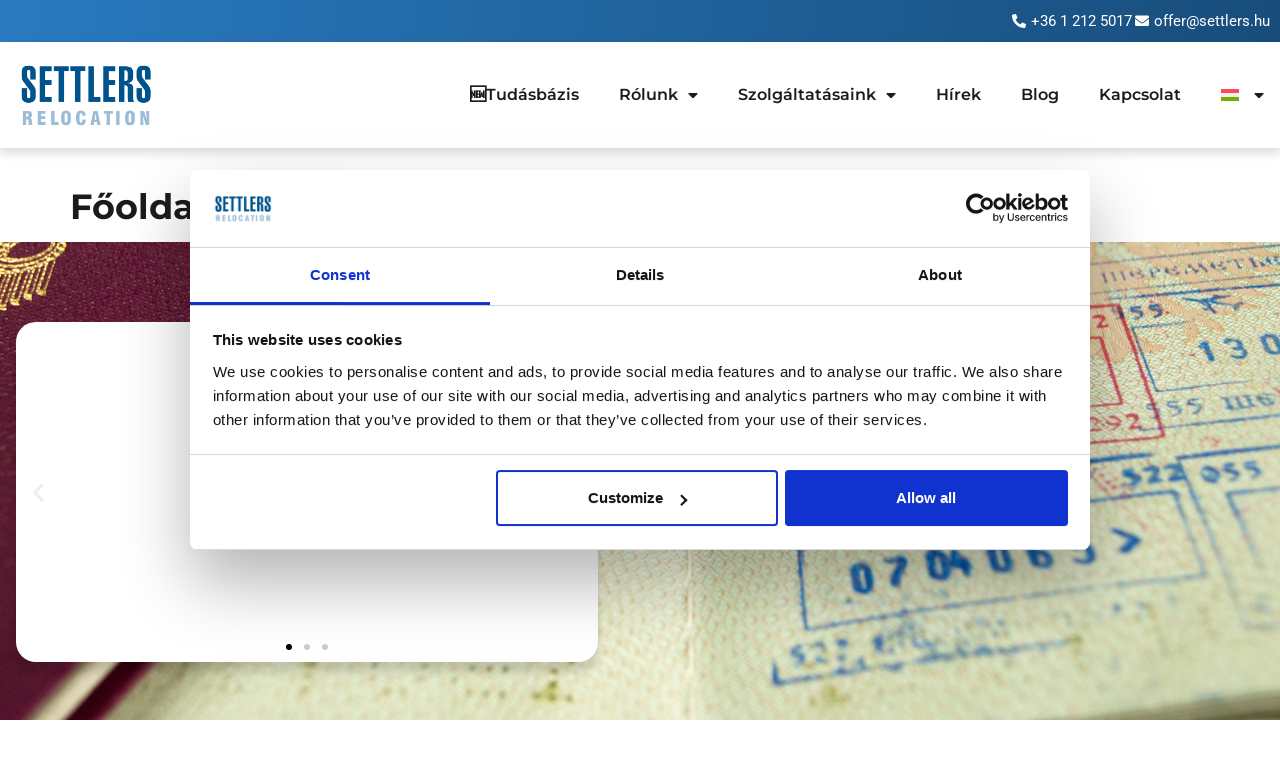

--- FILE ---
content_type: text/html; charset=UTF-8
request_url: https://settlers.hu/hu/
body_size: 22862
content:
<!doctype html>
<html lang="hu-HU" prefix="og: https://ogp.me/ns#">
<head>
	<meta charset="UTF-8">
	<meta name="viewport" content="width=device-width, initial-scale=1">
	<link rel="profile" href="https://gmpg.org/xfn/11">
	<link rel="alternate" hreflang="en" href="https://settlers.hu/" />
<link rel="alternate" hreflang="hu" href="https://settlers.hu/hu/" />
<link rel="alternate" hreflang="x-default" href="https://settlers.hu/" />

<!-- Google Tag Manager for WordPress by gtm4wp.com -->
<script data-cfasync="false" data-pagespeed-no-defer>
	var gtm4wp_datalayer_name = "dataLayer";
	var dataLayer = dataLayer || [];
</script>
<!-- End Google Tag Manager for WordPress by gtm4wp.com -->
<!-- Search Engine Optimization by Rank Math - https://rankmath.com/ -->
<title>Főoldal - Settlers Relocation</title>
<meta name="description" content="Bízza ránk a bürokráciát – ajánlatunk magánszemélyeknek"/>
<meta name="robots" content="index, follow, max-snippet:-1, max-video-preview:-1, max-image-preview:large"/>
<link rel="canonical" href="https://settlers.hu/hu/" />
<meta property="og:locale" content="hu_HU" />
<meta property="og:type" content="website" />
<meta property="og:title" content="Főoldal - Settlers Relocation" />
<meta property="og:description" content="Bízza ránk a bürokráciát – ajánlatunk magánszemélyeknek" />
<meta property="og:url" content="https://settlers.hu/hu/" />
<meta property="og:site_name" content="Settlers Relocation" />
<meta property="og:updated_time" content="2024-05-28T10:23:43+00:00" />
<meta property="og:image" content="https://settlers.hu/wp-content/uploads/2022/10/logo2022_v2.png" />
<meta property="og:image:secure_url" content="https://settlers.hu/wp-content/uploads/2022/10/logo2022_v2.png" />
<meta property="og:image:width" content="611" />
<meta property="og:image:height" content="216" />
<meta property="og:image:alt" content="Főoldal" />
<meta property="og:image:type" content="image/png" />
<meta property="article:published_time" content="2022-10-16T15:39:04+00:00" />
<meta property="article:modified_time" content="2024-05-28T10:23:43+00:00" />
<meta name="twitter:card" content="summary_large_image" />
<meta name="twitter:title" content="Főoldal - Settlers Relocation" />
<meta name="twitter:description" content="Bízza ránk a bürokráciát – ajánlatunk magánszemélyeknek" />
<meta name="twitter:image" content="https://settlers.hu/wp-content/uploads/2022/10/logo2022_v2.png" />
<meta name="twitter:label1" content="Szerző:" />
<meta name="twitter:data1" content="admin" />
<meta name="twitter:label2" content="Olvasási idő" />
<meta name="twitter:data2" content="4 perc" />
<script type="application/ld+json" class="rank-math-schema">{"@context":"https://schema.org","@graph":[{"@type":"Organization","@id":"https://settlers.hu/hu/#organization/","name":"Settlers Relocation","logo":{"@type":"ImageObject","@id":"https://settlers.hu/hu/#logo/","url":"https://settlers.hu/wp-content/uploads/2022/10/logo2022_v2.png","contentUrl":"https://settlers.hu/wp-content/uploads/2022/10/logo2022_v2.png","caption":"Settlers Relocation","inLanguage":"hu","width":"611","height":"216"}},{"@type":"WebSite","@id":"https://settlers.hu/hu/#website/","url":"https://settlers.hu/hu/","name":"Settlers Relocation","publisher":{"@id":"https://settlers.hu/hu/#organization/"},"inLanguage":"hu","potentialAction":{"@type":"SearchAction","target":"https://settlers.hu/hu/?s={search_term_string}","query-input":"required name=search_term_string"}},{"@type":"ImageObject","@id":"https://settlers.hu/wp-content/uploads/2022/10/partner1.jpg","url":"https://settlers.hu/wp-content/uploads/2022/10/partner1.jpg","width":"200","height":"200","inLanguage":"hu"},{"@type":"WebPage","@id":"https://settlers.hu/hu/#webpage","url":"https://settlers.hu/hu/","name":"F\u0151oldal - Settlers Relocation","datePublished":"2022-10-16T15:39:04+00:00","dateModified":"2024-05-28T10:23:43+00:00","about":{"@id":"https://settlers.hu/hu/#organization/"},"isPartOf":{"@id":"https://settlers.hu/hu/#website/"},"primaryImageOfPage":{"@id":"https://settlers.hu/wp-content/uploads/2022/10/partner1.jpg"},"inLanguage":"hu"},{"@type":"Person","@id":"https://settlers.hu/hu/author/admin/","name":"admin","url":"https://settlers.hu/hu/author/admin/","image":{"@type":"ImageObject","@id":"https://secure.gravatar.com/avatar/baabae26127fcb0d4b1c9b9bce13a8dd8c1e23828567bfc2d07b802f161107fc?s=96&amp;d=mm&amp;r=g","url":"https://secure.gravatar.com/avatar/baabae26127fcb0d4b1c9b9bce13a8dd8c1e23828567bfc2d07b802f161107fc?s=96&amp;d=mm&amp;r=g","caption":"admin","inLanguage":"hu"},"sameAs":["https://settlers.features3.hu"],"worksFor":{"@id":"https://settlers.hu/hu/#organization/"}},{"@type":"Article","headline":"F\u0151oldal - Settlers Relocation","datePublished":"2022-10-16T15:39:04+00:00","dateModified":"2024-05-28T10:23:43+00:00","author":{"@id":"https://settlers.hu/hu/author/admin/","name":"admin"},"publisher":{"@id":"https://settlers.hu/hu/#organization/"},"description":"B\u00edzza r\u00e1nk a b\u00fcrokr\u00e1ci\u00e1t \u2013 aj\u00e1nlatunk mag\u00e1nszem\u00e9lyeknek","name":"F\u0151oldal - Settlers Relocation","@id":"https://settlers.hu/hu/#richSnippet","isPartOf":{"@id":"https://settlers.hu/hu/#webpage"},"image":{"@id":"https://settlers.hu/wp-content/uploads/2022/10/partner1.jpg"},"inLanguage":"hu","mainEntityOfPage":{"@id":"https://settlers.hu/hu/#webpage"}}]}</script>
<!-- /Rank Math WordPress SEO plugin -->

<link rel="alternate" type="application/rss+xml" title="Settlers Relocation &raquo; hírcsatorna" href="https://settlers.hu/hu/feed/" />
<link rel="alternate" type="application/rss+xml" title="Settlers Relocation &raquo; hozzászólás hírcsatorna" href="https://settlers.hu/hu/comments/feed/" />
<link rel="alternate" title="oEmbed (JSON)" type="application/json+oembed" href="https://settlers.hu/hu/wp-json/oembed/1.0/embed?url=https%3A%2F%2Fsettlers.hu%2Fhu%2F" />
<link rel="alternate" title="oEmbed (XML)" type="text/xml+oembed" href="https://settlers.hu/hu/wp-json/oembed/1.0/embed?url=https%3A%2F%2Fsettlers.hu%2Fhu%2F&#038;format=xml" />
<style id='wp-img-auto-sizes-contain-inline-css'>
img:is([sizes=auto i],[sizes^="auto," i]){contain-intrinsic-size:3000px 1500px}
/*# sourceURL=wp-img-auto-sizes-contain-inline-css */
</style>
<style id='wp-emoji-styles-inline-css'>

	img.wp-smiley, img.emoji {
		display: inline !important;
		border: none !important;
		box-shadow: none !important;
		height: 1em !important;
		width: 1em !important;
		margin: 0 0.07em !important;
		vertical-align: -0.1em !important;
		background: none !important;
		padding: 0 !important;
	}
/*# sourceURL=wp-emoji-styles-inline-css */
</style>
<style id='global-styles-inline-css'>
:root{--wp--preset--aspect-ratio--square: 1;--wp--preset--aspect-ratio--4-3: 4/3;--wp--preset--aspect-ratio--3-4: 3/4;--wp--preset--aspect-ratio--3-2: 3/2;--wp--preset--aspect-ratio--2-3: 2/3;--wp--preset--aspect-ratio--16-9: 16/9;--wp--preset--aspect-ratio--9-16: 9/16;--wp--preset--color--black: #000000;--wp--preset--color--cyan-bluish-gray: #abb8c3;--wp--preset--color--white: #ffffff;--wp--preset--color--pale-pink: #f78da7;--wp--preset--color--vivid-red: #cf2e2e;--wp--preset--color--luminous-vivid-orange: #ff6900;--wp--preset--color--luminous-vivid-amber: #fcb900;--wp--preset--color--light-green-cyan: #7bdcb5;--wp--preset--color--vivid-green-cyan: #00d084;--wp--preset--color--pale-cyan-blue: #8ed1fc;--wp--preset--color--vivid-cyan-blue: #0693e3;--wp--preset--color--vivid-purple: #9b51e0;--wp--preset--gradient--vivid-cyan-blue-to-vivid-purple: linear-gradient(135deg,rgb(6,147,227) 0%,rgb(155,81,224) 100%);--wp--preset--gradient--light-green-cyan-to-vivid-green-cyan: linear-gradient(135deg,rgb(122,220,180) 0%,rgb(0,208,130) 100%);--wp--preset--gradient--luminous-vivid-amber-to-luminous-vivid-orange: linear-gradient(135deg,rgb(252,185,0) 0%,rgb(255,105,0) 100%);--wp--preset--gradient--luminous-vivid-orange-to-vivid-red: linear-gradient(135deg,rgb(255,105,0) 0%,rgb(207,46,46) 100%);--wp--preset--gradient--very-light-gray-to-cyan-bluish-gray: linear-gradient(135deg,rgb(238,238,238) 0%,rgb(169,184,195) 100%);--wp--preset--gradient--cool-to-warm-spectrum: linear-gradient(135deg,rgb(74,234,220) 0%,rgb(151,120,209) 20%,rgb(207,42,186) 40%,rgb(238,44,130) 60%,rgb(251,105,98) 80%,rgb(254,248,76) 100%);--wp--preset--gradient--blush-light-purple: linear-gradient(135deg,rgb(255,206,236) 0%,rgb(152,150,240) 100%);--wp--preset--gradient--blush-bordeaux: linear-gradient(135deg,rgb(254,205,165) 0%,rgb(254,45,45) 50%,rgb(107,0,62) 100%);--wp--preset--gradient--luminous-dusk: linear-gradient(135deg,rgb(255,203,112) 0%,rgb(199,81,192) 50%,rgb(65,88,208) 100%);--wp--preset--gradient--pale-ocean: linear-gradient(135deg,rgb(255,245,203) 0%,rgb(182,227,212) 50%,rgb(51,167,181) 100%);--wp--preset--gradient--electric-grass: linear-gradient(135deg,rgb(202,248,128) 0%,rgb(113,206,126) 100%);--wp--preset--gradient--midnight: linear-gradient(135deg,rgb(2,3,129) 0%,rgb(40,116,252) 100%);--wp--preset--font-size--small: 13px;--wp--preset--font-size--medium: 20px;--wp--preset--font-size--large: 36px;--wp--preset--font-size--x-large: 42px;--wp--preset--spacing--20: 0.44rem;--wp--preset--spacing--30: 0.67rem;--wp--preset--spacing--40: 1rem;--wp--preset--spacing--50: 1.5rem;--wp--preset--spacing--60: 2.25rem;--wp--preset--spacing--70: 3.38rem;--wp--preset--spacing--80: 5.06rem;--wp--preset--shadow--natural: 6px 6px 9px rgba(0, 0, 0, 0.2);--wp--preset--shadow--deep: 12px 12px 50px rgba(0, 0, 0, 0.4);--wp--preset--shadow--sharp: 6px 6px 0px rgba(0, 0, 0, 0.2);--wp--preset--shadow--outlined: 6px 6px 0px -3px rgb(255, 255, 255), 6px 6px rgb(0, 0, 0);--wp--preset--shadow--crisp: 6px 6px 0px rgb(0, 0, 0);}:root { --wp--style--global--content-size: 800px;--wp--style--global--wide-size: 1200px; }:where(body) { margin: 0; }.wp-site-blocks > .alignleft { float: left; margin-right: 2em; }.wp-site-blocks > .alignright { float: right; margin-left: 2em; }.wp-site-blocks > .aligncenter { justify-content: center; margin-left: auto; margin-right: auto; }:where(.wp-site-blocks) > * { margin-block-start: 24px; margin-block-end: 0; }:where(.wp-site-blocks) > :first-child { margin-block-start: 0; }:where(.wp-site-blocks) > :last-child { margin-block-end: 0; }:root { --wp--style--block-gap: 24px; }:root :where(.is-layout-flow) > :first-child{margin-block-start: 0;}:root :where(.is-layout-flow) > :last-child{margin-block-end: 0;}:root :where(.is-layout-flow) > *{margin-block-start: 24px;margin-block-end: 0;}:root :where(.is-layout-constrained) > :first-child{margin-block-start: 0;}:root :where(.is-layout-constrained) > :last-child{margin-block-end: 0;}:root :where(.is-layout-constrained) > *{margin-block-start: 24px;margin-block-end: 0;}:root :where(.is-layout-flex){gap: 24px;}:root :where(.is-layout-grid){gap: 24px;}.is-layout-flow > .alignleft{float: left;margin-inline-start: 0;margin-inline-end: 2em;}.is-layout-flow > .alignright{float: right;margin-inline-start: 2em;margin-inline-end: 0;}.is-layout-flow > .aligncenter{margin-left: auto !important;margin-right: auto !important;}.is-layout-constrained > .alignleft{float: left;margin-inline-start: 0;margin-inline-end: 2em;}.is-layout-constrained > .alignright{float: right;margin-inline-start: 2em;margin-inline-end: 0;}.is-layout-constrained > .aligncenter{margin-left: auto !important;margin-right: auto !important;}.is-layout-constrained > :where(:not(.alignleft):not(.alignright):not(.alignfull)){max-width: var(--wp--style--global--content-size);margin-left: auto !important;margin-right: auto !important;}.is-layout-constrained > .alignwide{max-width: var(--wp--style--global--wide-size);}body .is-layout-flex{display: flex;}.is-layout-flex{flex-wrap: wrap;align-items: center;}.is-layout-flex > :is(*, div){margin: 0;}body .is-layout-grid{display: grid;}.is-layout-grid > :is(*, div){margin: 0;}body{padding-top: 0px;padding-right: 0px;padding-bottom: 0px;padding-left: 0px;}a:where(:not(.wp-element-button)){text-decoration: underline;}:root :where(.wp-element-button, .wp-block-button__link){background-color: #32373c;border-width: 0;color: #fff;font-family: inherit;font-size: inherit;font-style: inherit;font-weight: inherit;letter-spacing: inherit;line-height: inherit;padding-top: calc(0.667em + 2px);padding-right: calc(1.333em + 2px);padding-bottom: calc(0.667em + 2px);padding-left: calc(1.333em + 2px);text-decoration: none;text-transform: inherit;}.has-black-color{color: var(--wp--preset--color--black) !important;}.has-cyan-bluish-gray-color{color: var(--wp--preset--color--cyan-bluish-gray) !important;}.has-white-color{color: var(--wp--preset--color--white) !important;}.has-pale-pink-color{color: var(--wp--preset--color--pale-pink) !important;}.has-vivid-red-color{color: var(--wp--preset--color--vivid-red) !important;}.has-luminous-vivid-orange-color{color: var(--wp--preset--color--luminous-vivid-orange) !important;}.has-luminous-vivid-amber-color{color: var(--wp--preset--color--luminous-vivid-amber) !important;}.has-light-green-cyan-color{color: var(--wp--preset--color--light-green-cyan) !important;}.has-vivid-green-cyan-color{color: var(--wp--preset--color--vivid-green-cyan) !important;}.has-pale-cyan-blue-color{color: var(--wp--preset--color--pale-cyan-blue) !important;}.has-vivid-cyan-blue-color{color: var(--wp--preset--color--vivid-cyan-blue) !important;}.has-vivid-purple-color{color: var(--wp--preset--color--vivid-purple) !important;}.has-black-background-color{background-color: var(--wp--preset--color--black) !important;}.has-cyan-bluish-gray-background-color{background-color: var(--wp--preset--color--cyan-bluish-gray) !important;}.has-white-background-color{background-color: var(--wp--preset--color--white) !important;}.has-pale-pink-background-color{background-color: var(--wp--preset--color--pale-pink) !important;}.has-vivid-red-background-color{background-color: var(--wp--preset--color--vivid-red) !important;}.has-luminous-vivid-orange-background-color{background-color: var(--wp--preset--color--luminous-vivid-orange) !important;}.has-luminous-vivid-amber-background-color{background-color: var(--wp--preset--color--luminous-vivid-amber) !important;}.has-light-green-cyan-background-color{background-color: var(--wp--preset--color--light-green-cyan) !important;}.has-vivid-green-cyan-background-color{background-color: var(--wp--preset--color--vivid-green-cyan) !important;}.has-pale-cyan-blue-background-color{background-color: var(--wp--preset--color--pale-cyan-blue) !important;}.has-vivid-cyan-blue-background-color{background-color: var(--wp--preset--color--vivid-cyan-blue) !important;}.has-vivid-purple-background-color{background-color: var(--wp--preset--color--vivid-purple) !important;}.has-black-border-color{border-color: var(--wp--preset--color--black) !important;}.has-cyan-bluish-gray-border-color{border-color: var(--wp--preset--color--cyan-bluish-gray) !important;}.has-white-border-color{border-color: var(--wp--preset--color--white) !important;}.has-pale-pink-border-color{border-color: var(--wp--preset--color--pale-pink) !important;}.has-vivid-red-border-color{border-color: var(--wp--preset--color--vivid-red) !important;}.has-luminous-vivid-orange-border-color{border-color: var(--wp--preset--color--luminous-vivid-orange) !important;}.has-luminous-vivid-amber-border-color{border-color: var(--wp--preset--color--luminous-vivid-amber) !important;}.has-light-green-cyan-border-color{border-color: var(--wp--preset--color--light-green-cyan) !important;}.has-vivid-green-cyan-border-color{border-color: var(--wp--preset--color--vivid-green-cyan) !important;}.has-pale-cyan-blue-border-color{border-color: var(--wp--preset--color--pale-cyan-blue) !important;}.has-vivid-cyan-blue-border-color{border-color: var(--wp--preset--color--vivid-cyan-blue) !important;}.has-vivid-purple-border-color{border-color: var(--wp--preset--color--vivid-purple) !important;}.has-vivid-cyan-blue-to-vivid-purple-gradient-background{background: var(--wp--preset--gradient--vivid-cyan-blue-to-vivid-purple) !important;}.has-light-green-cyan-to-vivid-green-cyan-gradient-background{background: var(--wp--preset--gradient--light-green-cyan-to-vivid-green-cyan) !important;}.has-luminous-vivid-amber-to-luminous-vivid-orange-gradient-background{background: var(--wp--preset--gradient--luminous-vivid-amber-to-luminous-vivid-orange) !important;}.has-luminous-vivid-orange-to-vivid-red-gradient-background{background: var(--wp--preset--gradient--luminous-vivid-orange-to-vivid-red) !important;}.has-very-light-gray-to-cyan-bluish-gray-gradient-background{background: var(--wp--preset--gradient--very-light-gray-to-cyan-bluish-gray) !important;}.has-cool-to-warm-spectrum-gradient-background{background: var(--wp--preset--gradient--cool-to-warm-spectrum) !important;}.has-blush-light-purple-gradient-background{background: var(--wp--preset--gradient--blush-light-purple) !important;}.has-blush-bordeaux-gradient-background{background: var(--wp--preset--gradient--blush-bordeaux) !important;}.has-luminous-dusk-gradient-background{background: var(--wp--preset--gradient--luminous-dusk) !important;}.has-pale-ocean-gradient-background{background: var(--wp--preset--gradient--pale-ocean) !important;}.has-electric-grass-gradient-background{background: var(--wp--preset--gradient--electric-grass) !important;}.has-midnight-gradient-background{background: var(--wp--preset--gradient--midnight) !important;}.has-small-font-size{font-size: var(--wp--preset--font-size--small) !important;}.has-medium-font-size{font-size: var(--wp--preset--font-size--medium) !important;}.has-large-font-size{font-size: var(--wp--preset--font-size--large) !important;}.has-x-large-font-size{font-size: var(--wp--preset--font-size--x-large) !important;}
:root :where(.wp-block-pullquote){font-size: 1.5em;line-height: 1.6;}
/*# sourceURL=global-styles-inline-css */
</style>
<link rel='stylesheet' id='wpml-legacy-horizontal-list-0-css' href='https://settlers.hu/wp-content/plugins/sitepress-multilingual-cms/templates/language-switchers/legacy-list-horizontal/style.min.css?ver=1' media='all' />
<link rel='stylesheet' id='wpml-menu-item-0-css' href='https://settlers.hu/wp-content/plugins/sitepress-multilingual-cms/templates/language-switchers/menu-item/style.min.css?ver=1' media='all' />
<link rel='stylesheet' id='hello-elementor-css' href='https://settlers.hu/wp-content/themes/hello-elementor/style.min.css?ver=3.4.3' media='all' />
<link rel='stylesheet' id='hello-elementor-theme-style-css' href='https://settlers.hu/wp-content/themes/hello-elementor/theme.min.css?ver=3.4.3' media='all' />
<link rel='stylesheet' id='hello-elementor-header-footer-css' href='https://settlers.hu/wp-content/themes/hello-elementor/header-footer.min.css?ver=3.4.3' media='all' />
<link rel='stylesheet' id='elementor-frontend-css' href='https://settlers.hu/wp-content/uploads/elementor/css/custom-frontend.min.css?ver=1765972709' media='all' />
<link rel='stylesheet' id='elementor-post-44-css' href='https://settlers.hu/wp-content/uploads/elementor/css/post-44.css?ver=1765972710' media='all' />
<link rel='stylesheet' id='widget-icon-list-css' href='https://settlers.hu/wp-content/uploads/elementor/css/custom-widget-icon-list.min.css?ver=1765972709' media='all' />
<link rel='stylesheet' id='widget-image-css' href='https://settlers.hu/wp-content/plugins/elementor/assets/css/widget-image.min.css?ver=3.33.4' media='all' />
<link rel='stylesheet' id='widget-nav-menu-css' href='https://settlers.hu/wp-content/uploads/elementor/css/custom-pro-widget-nav-menu.min.css?ver=1765972710' media='all' />
<link rel='stylesheet' id='e-sticky-css' href='https://settlers.hu/wp-content/plugins/elementor-pro/assets/css/modules/sticky.min.css?ver=3.33.2' media='all' />
<link rel='stylesheet' id='widget-heading-css' href='https://settlers.hu/wp-content/plugins/elementor/assets/css/widget-heading.min.css?ver=3.33.4' media='all' />
<link rel='stylesheet' id='widget-social-icons-css' href='https://settlers.hu/wp-content/plugins/elementor/assets/css/widget-social-icons.min.css?ver=3.33.4' media='all' />
<link rel='stylesheet' id='e-apple-webkit-css' href='https://settlers.hu/wp-content/uploads/elementor/css/custom-apple-webkit.min.css?ver=1765972709' media='all' />
<link rel='stylesheet' id='elementor-icons-css' href='https://settlers.hu/wp-content/plugins/elementor/assets/lib/eicons/css/elementor-icons.min.css?ver=5.44.0' media='all' />
<link rel='stylesheet' id='e-animation-fadeInRight-css' href='https://settlers.hu/wp-content/plugins/elementor/assets/lib/animations/styles/fadeInRight.min.css?ver=3.33.4' media='all' />
<link rel='stylesheet' id='swiper-css' href='https://settlers.hu/wp-content/plugins/elementor/assets/lib/swiper/v8/css/swiper.min.css?ver=8.4.5' media='all' />
<link rel='stylesheet' id='e-swiper-css' href='https://settlers.hu/wp-content/plugins/elementor/assets/css/conditionals/e-swiper.min.css?ver=3.33.4' media='all' />
<link rel='stylesheet' id='widget-slides-css' href='https://settlers.hu/wp-content/uploads/elementor/css/custom-pro-widget-slides.min.css?ver=1765972710' media='all' />
<link rel='stylesheet' id='e-motion-fx-css' href='https://settlers.hu/wp-content/plugins/elementor-pro/assets/css/modules/motion-fx.min.css?ver=3.33.2' media='all' />
<link rel='stylesheet' id='e-shapes-css' href='https://settlers.hu/wp-content/plugins/elementor/assets/css/conditionals/shapes.min.css?ver=3.33.4' media='all' />
<link rel='stylesheet' id='widget-icon-box-css' href='https://settlers.hu/wp-content/uploads/elementor/css/custom-widget-icon-box.min.css?ver=1765972709' media='all' />
<link rel='stylesheet' id='widget-posts-css' href='https://settlers.hu/wp-content/plugins/elementor-pro/assets/css/widget-posts.min.css?ver=3.33.2' media='all' />
<link rel='stylesheet' id='widget-testimonial-carousel-css' href='https://settlers.hu/wp-content/uploads/elementor/css/custom-pro-widget-testimonial-carousel.min.css?ver=3.33.2' media='all' />
<link rel='stylesheet' id='widget-carousel-module-base-css' href='https://settlers.hu/wp-content/plugins/elementor-pro/assets/css/widget-carousel-module-base.min.css?ver=3.33.2' media='all' />
<link rel='stylesheet' id='elementor-post-1081-css' href='https://settlers.hu/wp-content/uploads/elementor/css/post-1081.css?ver=1765973556' media='all' />
<link rel='stylesheet' id='elementor-post-1098-css' href='https://settlers.hu/wp-content/uploads/elementor/css/post-1098.css?ver=1765973463' media='all' />
<link rel='stylesheet' id='elementor-post-1100-css' href='https://settlers.hu/wp-content/uploads/elementor/css/post-1100.css?ver=1765973463' media='all' />
<link rel='stylesheet' id='elementor-gf-local-dmsans-css' href='https://settlers.hu/wp-content/uploads/elementor/google-fonts/css/dmsans.css?ver=1748529528' media='all' />
<link rel='stylesheet' id='elementor-gf-local-roboto-css' href='https://settlers.hu/wp-content/uploads/elementor/google-fonts/css/roboto.css?ver=1748529536' media='all' />
<link rel='stylesheet' id='elementor-gf-local-montserrat-css' href='https://settlers.hu/wp-content/uploads/elementor/google-fonts/css/montserrat.css?ver=1748529541' media='all' />
<link rel='stylesheet' id='elementor-icons-shared-0-css' href='https://settlers.hu/wp-content/plugins/elementor/assets/lib/font-awesome/css/fontawesome.min.css?ver=5.15.3' media='all' />
<link rel='stylesheet' id='elementor-icons-fa-solid-css' href='https://settlers.hu/wp-content/plugins/elementor/assets/lib/font-awesome/css/solid.min.css?ver=5.15.3' media='all' />
<link rel='stylesheet' id='elementor-icons-fa-regular-css' href='https://settlers.hu/wp-content/plugins/elementor/assets/lib/font-awesome/css/regular.min.css?ver=5.15.3' media='all' />
<link rel='stylesheet' id='elementor-icons-fa-brands-css' href='https://settlers.hu/wp-content/plugins/elementor/assets/lib/font-awesome/css/brands.min.css?ver=5.15.3' media='all' />
<script id="wpml-cookie-js-extra">
var wpml_cookies = {"wp-wpml_current_language":{"value":"hu","expires":1,"path":"/"}};
var wpml_cookies = {"wp-wpml_current_language":{"value":"hu","expires":1,"path":"/"}};
//# sourceURL=wpml-cookie-js-extra
</script>
<script src="https://settlers.hu/wp-content/plugins/sitepress-multilingual-cms/res/js/cookies/language-cookie.js?ver=485900" id="wpml-cookie-js" defer data-wp-strategy="defer"></script>
<script src="https://settlers.hu/wp-includes/js/jquery/jquery.min.js?ver=3.7.1" id="jquery-core-js"></script>
<script src="https://settlers.hu/wp-includes/js/jquery/jquery-migrate.min.js?ver=3.4.1" id="jquery-migrate-js"></script>
<link rel="https://api.w.org/" href="https://settlers.hu/hu/wp-json/" /><link rel="alternate" title="JSON" type="application/json" href="https://settlers.hu/hu/wp-json/wp/v2/pages/1081" /><link rel="EditURI" type="application/rsd+xml" title="RSD" href="https://settlers.hu/xmlrpc.php?rsd" />
<meta name="generator" content="WordPress 6.9" />
<link rel='shortlink' href='https://settlers.hu/hu/' />
<meta name="generator" content="WPML ver:4.8.5 stt:1,23;" />

<!-- Google Tag Manager for WordPress by gtm4wp.com -->
<!-- GTM Container placement set to automatic -->
<script data-cfasync="false" data-pagespeed-no-defer>
	var dataLayer_content = {"pagePostType":"frontpage","pagePostType2":"single-page","pagePostAuthor":"admin"};
	dataLayer.push( dataLayer_content );
</script>
<script data-cfasync="false" data-pagespeed-no-defer>
(function(w,d,s,l,i){w[l]=w[l]||[];w[l].push({'gtm.start':
new Date().getTime(),event:'gtm.js'});var f=d.getElementsByTagName(s)[0],
j=d.createElement(s),dl=l!='dataLayer'?'&l='+l:'';j.async=true;j.src=
'//www.googletagmanager.com/gtm.js?id='+i+dl;f.parentNode.insertBefore(j,f);
})(window,document,'script','dataLayer','GTM-54SVPWH6');
</script>
<!-- End Google Tag Manager for WordPress by gtm4wp.com --><meta name="generator" content="Elementor 3.33.4; features: additional_custom_breakpoints; settings: css_print_method-external, google_font-enabled, font_display-auto">
			<style>
				.e-con.e-parent:nth-of-type(n+4):not(.e-lazyloaded):not(.e-no-lazyload),
				.e-con.e-parent:nth-of-type(n+4):not(.e-lazyloaded):not(.e-no-lazyload) * {
					background-image: none !important;
				}
				@media screen and (max-height: 1024px) {
					.e-con.e-parent:nth-of-type(n+3):not(.e-lazyloaded):not(.e-no-lazyload),
					.e-con.e-parent:nth-of-type(n+3):not(.e-lazyloaded):not(.e-no-lazyload) * {
						background-image: none !important;
					}
				}
				@media screen and (max-height: 640px) {
					.e-con.e-parent:nth-of-type(n+2):not(.e-lazyloaded):not(.e-no-lazyload),
					.e-con.e-parent:nth-of-type(n+2):not(.e-lazyloaded):not(.e-no-lazyload) * {
						background-image: none !important;
					}
				}
			</style>
			<link rel="icon" href="https://settlers.hu/wp-content/uploads/2023/07/settlers-favicon-150x150.png" sizes="32x32" />
<link rel="icon" href="https://settlers.hu/wp-content/uploads/2023/07/settlers-favicon.png" sizes="192x192" />
<link rel="apple-touch-icon" href="https://settlers.hu/wp-content/uploads/2023/07/settlers-favicon.png" />
<meta name="msapplication-TileImage" content="https://settlers.hu/wp-content/uploads/2023/07/settlers-favicon.png" />
		<style id="wp-custom-css">
			

/** Start Block Kit CSS: 72-3-34d2cc762876498c8f6be5405a48e6e2 **/

.envato-block__preview{overflow: visible;}

/*Kit 69 Custom Styling for buttons */
.envato-kit-69-slide-btn .elementor-button,
.envato-kit-69-cta-btn .elementor-button,
.envato-kit-69-flip-btn .elementor-button{
	border-left: 0px !important;
	border-bottom: 0px !important;
	border-right: 0px !important;
	padding: 15px 0 0 !important;
}
.envato-kit-69-slide-btn .elementor-slide-button:hover,
.envato-kit-69-cta-btn .elementor-button:hover,
.envato-kit-69-flip-btn .elementor-button:hover{
	margin-bottom: 20px;
}
.envato-kit-69-menu .elementor-nav-menu--main a:hover{
	margin-top: -7px;
	padding-top: 4px;
	border-bottom: 1px solid #FFF;
}
/* Fix menu dropdown width */
.envato-kit-69-menu .elementor-nav-menu--dropdown{
	width: 100% !important;
}
h1.entry-title {
    margin-top: 40px;
}

/** End Block Kit CSS: 72-3-34d2cc762876498c8f6be5405a48e6e2 **/

		</style>
		</head>
<body class="home wp-singular page-template-default page page-id-1081 wp-custom-logo wp-embed-responsive wp-theme-hello-elementor hello-elementor-default elementor-default elementor-kit-44 elementor-page elementor-page-1081 elementor-page-2513 elementor-page-2499">


<!-- GTM Container placement set to automatic -->
<!-- Google Tag Manager (noscript) -->
				<noscript><iframe src="https://www.googletagmanager.com/ns.html?id=GTM-54SVPWH6" height="0" width="0" style="display:none;visibility:hidden" aria-hidden="true"></iframe></noscript>
<!-- End Google Tag Manager (noscript) -->
<a class="skip-link screen-reader-text" href="#content">Ugrás a tartalomhoz</a>

		<header data-elementor-type="header" data-elementor-id="1098" class="elementor elementor-1098 elementor-51 elementor-location-header" data-elementor-post-type="elementor_library">
					<section class="elementor-section elementor-top-section elementor-element elementor-element-f9da029 elementor-section-boxed elementor-section-height-default elementor-section-height-default" data-id="f9da029" data-element_type="section" data-settings="{&quot;background_background&quot;:&quot;gradient&quot;}">
						<div class="elementor-container elementor-column-gap-default">
					<div class="elementor-column elementor-col-100 elementor-top-column elementor-element elementor-element-7209578" data-id="7209578" data-element_type="column">
			<div class="elementor-widget-wrap elementor-element-populated">
						<div class="elementor-element elementor-element-a714ca8 elementor-icon-list--layout-inline elementor-align-right elementor-mobile-align-center elementor-list-item-link-full_width elementor-widget elementor-widget-icon-list" data-id="a714ca8" data-element_type="widget" data-widget_type="icon-list.default">
				<div class="elementor-widget-container">
							<ul class="elementor-icon-list-items elementor-inline-items">
							<li class="elementor-icon-list-item elementor-inline-item">
											<a href="tel:%20+3612125017">

												<span class="elementor-icon-list-icon">
							<i aria-hidden="true" class="fas fa-phone-alt"></i>						</span>
										<span class="elementor-icon-list-text">  +36 1 212 5017</span>
											</a>
									</li>
								<li class="elementor-icon-list-item elementor-inline-item">
											<a href="mailto:%20offer@settlers.hu">

												<span class="elementor-icon-list-icon">
							<i aria-hidden="true" class="fas fa-envelope"></i>						</span>
										<span class="elementor-icon-list-text">offer@settlers.hu</span>
											</a>
									</li>
						</ul>
						</div>
				</div>
					</div>
		</div>
					</div>
		</section>
				<section class="elementor-section elementor-top-section elementor-element elementor-element-5c5097b6 elementor-section-boxed elementor-section-height-default elementor-section-height-default" data-id="5c5097b6" data-element_type="section" data-settings="{&quot;background_background&quot;:&quot;classic&quot;,&quot;sticky&quot;:&quot;top&quot;,&quot;sticky_on&quot;:[&quot;widescreen&quot;,&quot;desktop&quot;,&quot;laptop&quot;,&quot;tablet_extra&quot;,&quot;tablet&quot;,&quot;mobile_extra&quot;,&quot;mobile&quot;],&quot;sticky_offset&quot;:0,&quot;sticky_effects_offset&quot;:0,&quot;sticky_anchor_link_offset&quot;:0}">
						<div class="elementor-container elementor-column-gap-default">
					<div class="elementor-column elementor-col-50 elementor-top-column elementor-element elementor-element-20727d5c" data-id="20727d5c" data-element_type="column">
			<div class="elementor-widget-wrap elementor-element-populated">
						<div class="elementor-element elementor-element-5c62b092 elementor-widget elementor-widget-theme-site-logo elementor-widget-image" data-id="5c62b092" data-element_type="widget" data-widget_type="theme-site-logo.default">
				<div class="elementor-widget-container">
											<a href="https://settlers.hu/hu/">
			<img width="272" height="144" src="https://settlers.hu/wp-content/uploads/2024/01/Settlers_LOGOS_2024.png" class="attachment-full size-full wp-image-2122" alt="" />				</a>
											</div>
				</div>
					</div>
		</div>
				<div class="elementor-column elementor-col-50 elementor-top-column elementor-element elementor-element-291d1303" data-id="291d1303" data-element_type="column">
			<div class="elementor-widget-wrap elementor-element-populated">
						<div class="elementor-element elementor-element-65742e7 elementor-nav-menu__align-end elementor-nav-menu--stretch elementor-nav-menu__text-align-center elementor-nav-menu--dropdown-tablet elementor-nav-menu--toggle elementor-nav-menu--burger elementor-widget elementor-widget-nav-menu" data-id="65742e7" data-element_type="widget" data-settings="{&quot;full_width&quot;:&quot;stretch&quot;,&quot;layout&quot;:&quot;horizontal&quot;,&quot;submenu_icon&quot;:{&quot;value&quot;:&quot;&lt;i class=\&quot;fas fa-caret-down\&quot; aria-hidden=\&quot;true\&quot;&gt;&lt;\/i&gt;&quot;,&quot;library&quot;:&quot;fa-solid&quot;},&quot;toggle&quot;:&quot;burger&quot;}" data-widget_type="nav-menu.default">
				<div class="elementor-widget-container">
								<nav aria-label="Menu" class="elementor-nav-menu--main elementor-nav-menu__container elementor-nav-menu--layout-horizontal e--pointer-none">
				<ul id="menu-1-65742e7" class="elementor-nav-menu"><li class="menu-item menu-item-type-post_type menu-item-object-page menu-item-4141"><a href="https://settlers.hu/hu/tudasbazis/" class="elementor-item">🆕Tudásbázis</a></li>
<li class="menu-item menu-item-type-custom menu-item-object-custom menu-item-has-children menu-item-1095"><a href="#" class="elementor-item elementor-item-anchor">Rólunk</a>
<ul class="sub-menu elementor-nav-menu--dropdown">
	<li class="menu-item menu-item-type-post_type menu-item-object-page menu-item-1085"><a href="https://settlers.hu/hu/bemutatkozas/" class="elementor-sub-item">Bemutatkozás</a></li>
	<li class="menu-item menu-item-type-post_type menu-item-object-page menu-item-1086"><a href="https://settlers.hu/hu/minosegbiztositas/" class="elementor-sub-item">Minőségbiztosítás</a></li>
	<li class="menu-item menu-item-type-post_type menu-item-object-page menu-item-1092"><a href="https://settlers.hu/hu/velemenyek/" class="elementor-sub-item">Vélemények</a></li>
</ul>
</li>
<li class="menu-item menu-item-type-custom menu-item-object-custom menu-item-has-children menu-item-1087"><a href="#" class="elementor-item elementor-item-anchor">Szolgáltatásaink</a>
<ul class="sub-menu elementor-nav-menu--dropdown">
	<li class="menu-item menu-item-type-post_type menu-item-object-page menu-item-1088"><a href="https://settlers.hu/hu/bevandorlasi-ugyek/" class="elementor-sub-item">Bevándorlási ügyek</a></li>
	<li class="menu-item menu-item-type-post_type menu-item-object-page menu-item-1089"><a href="https://settlers.hu/hu/hivatali-ugyintezes/" class="elementor-sub-item">Hivatali Ügyintézés</a></li>
	<li class="menu-item menu-item-type-post_type menu-item-object-page menu-item-1090"><a href="https://settlers.hu/hu/desztinacios-szolgaltatasok/" class="elementor-sub-item">Desztinációs szolgáltatások</a></li>
	<li class="menu-item menu-item-type-post_type menu-item-object-page menu-item-1091"><a href="https://settlers.hu/hu/koltoztetes/" class="elementor-sub-item">Költöztetés</a></li>
</ul>
</li>
<li class="menu-item menu-item-type-post_type menu-item-object-page menu-item-2708"><a href="https://settlers.hu/hu/hirek/" class="elementor-item">Hírek</a></li>
<li class="menu-item menu-item-type-post_type menu-item-object-page menu-item-1093"><a href="https://settlers.hu/hu/blog/" class="elementor-item">Blog</a></li>
<li class="menu-item menu-item-type-post_type menu-item-object-page menu-item-1094"><a href="https://settlers.hu/hu/kapcsolat/" class="elementor-item">Kapcsolat</a></li>
<li class="menu-item wpml-ls-slot-8 wpml-ls-item wpml-ls-item-hu wpml-ls-current-language wpml-ls-menu-item wpml-ls-last-item menu-item-type-wpml_ls_menu_item menu-item-object-wpml_ls_menu_item menu-item-has-children menu-item-wpml-ls-8-hu"><a href="https://settlers.hu/hu/" role="menuitem" class="elementor-item"><img
            class="wpml-ls-flag"
            src="https://settlers.hu/wp-content/plugins/sitepress-multilingual-cms/res/flags/hu.svg"
            alt="Magyar"
            
            
    /></a>
<ul class="sub-menu elementor-nav-menu--dropdown">
	<li class="menu-item wpml-ls-slot-8 wpml-ls-item wpml-ls-item-en wpml-ls-menu-item wpml-ls-first-item menu-item-type-wpml_ls_menu_item menu-item-object-wpml_ls_menu_item menu-item-wpml-ls-8-en"><a href="https://settlers.hu/" title="Switch to Angol" aria-label="Switch to Angol" role="menuitem" class="elementor-sub-item"><img
            class="wpml-ls-flag"
            src="https://settlers.hu/wp-content/plugins/sitepress-multilingual-cms/res/flags/en.svg"
            alt="Angol"
            
            
    /></a></li>
</ul>
</li>
</ul>			</nav>
					<div class="elementor-menu-toggle" role="button" tabindex="0" aria-label="Menu Toggle" aria-expanded="false">
			<i aria-hidden="true" role="presentation" class="elementor-menu-toggle__icon--open eicon-menu-bar"></i><i aria-hidden="true" role="presentation" class="elementor-menu-toggle__icon--close eicon-close"></i>		</div>
					<nav class="elementor-nav-menu--dropdown elementor-nav-menu__container" aria-hidden="true">
				<ul id="menu-2-65742e7" class="elementor-nav-menu"><li class="menu-item menu-item-type-post_type menu-item-object-page menu-item-4141"><a href="https://settlers.hu/hu/tudasbazis/" class="elementor-item" tabindex="-1">🆕Tudásbázis</a></li>
<li class="menu-item menu-item-type-custom menu-item-object-custom menu-item-has-children menu-item-1095"><a href="#" class="elementor-item elementor-item-anchor" tabindex="-1">Rólunk</a>
<ul class="sub-menu elementor-nav-menu--dropdown">
	<li class="menu-item menu-item-type-post_type menu-item-object-page menu-item-1085"><a href="https://settlers.hu/hu/bemutatkozas/" class="elementor-sub-item" tabindex="-1">Bemutatkozás</a></li>
	<li class="menu-item menu-item-type-post_type menu-item-object-page menu-item-1086"><a href="https://settlers.hu/hu/minosegbiztositas/" class="elementor-sub-item" tabindex="-1">Minőségbiztosítás</a></li>
	<li class="menu-item menu-item-type-post_type menu-item-object-page menu-item-1092"><a href="https://settlers.hu/hu/velemenyek/" class="elementor-sub-item" tabindex="-1">Vélemények</a></li>
</ul>
</li>
<li class="menu-item menu-item-type-custom menu-item-object-custom menu-item-has-children menu-item-1087"><a href="#" class="elementor-item elementor-item-anchor" tabindex="-1">Szolgáltatásaink</a>
<ul class="sub-menu elementor-nav-menu--dropdown">
	<li class="menu-item menu-item-type-post_type menu-item-object-page menu-item-1088"><a href="https://settlers.hu/hu/bevandorlasi-ugyek/" class="elementor-sub-item" tabindex="-1">Bevándorlási ügyek</a></li>
	<li class="menu-item menu-item-type-post_type menu-item-object-page menu-item-1089"><a href="https://settlers.hu/hu/hivatali-ugyintezes/" class="elementor-sub-item" tabindex="-1">Hivatali Ügyintézés</a></li>
	<li class="menu-item menu-item-type-post_type menu-item-object-page menu-item-1090"><a href="https://settlers.hu/hu/desztinacios-szolgaltatasok/" class="elementor-sub-item" tabindex="-1">Desztinációs szolgáltatások</a></li>
	<li class="menu-item menu-item-type-post_type menu-item-object-page menu-item-1091"><a href="https://settlers.hu/hu/koltoztetes/" class="elementor-sub-item" tabindex="-1">Költöztetés</a></li>
</ul>
</li>
<li class="menu-item menu-item-type-post_type menu-item-object-page menu-item-2708"><a href="https://settlers.hu/hu/hirek/" class="elementor-item" tabindex="-1">Hírek</a></li>
<li class="menu-item menu-item-type-post_type menu-item-object-page menu-item-1093"><a href="https://settlers.hu/hu/blog/" class="elementor-item" tabindex="-1">Blog</a></li>
<li class="menu-item menu-item-type-post_type menu-item-object-page menu-item-1094"><a href="https://settlers.hu/hu/kapcsolat/" class="elementor-item" tabindex="-1">Kapcsolat</a></li>
<li class="menu-item wpml-ls-slot-8 wpml-ls-item wpml-ls-item-hu wpml-ls-current-language wpml-ls-menu-item wpml-ls-last-item menu-item-type-wpml_ls_menu_item menu-item-object-wpml_ls_menu_item menu-item-has-children menu-item-wpml-ls-8-hu"><a href="https://settlers.hu/hu/" role="menuitem" class="elementor-item" tabindex="-1"><img
            class="wpml-ls-flag"
            src="https://settlers.hu/wp-content/plugins/sitepress-multilingual-cms/res/flags/hu.svg"
            alt="Magyar"
            
            
    /></a>
<ul class="sub-menu elementor-nav-menu--dropdown">
	<li class="menu-item wpml-ls-slot-8 wpml-ls-item wpml-ls-item-en wpml-ls-menu-item wpml-ls-first-item menu-item-type-wpml_ls_menu_item menu-item-object-wpml_ls_menu_item menu-item-wpml-ls-8-en"><a href="https://settlers.hu/" title="Switch to Angol" aria-label="Switch to Angol" role="menuitem" class="elementor-sub-item" tabindex="-1"><img
            class="wpml-ls-flag"
            src="https://settlers.hu/wp-content/plugins/sitepress-multilingual-cms/res/flags/en.svg"
            alt="Angol"
            
            
    /></a></li>
</ul>
</li>
</ul>			</nav>
						</div>
				</div>
					</div>
		</div>
					</div>
		</section>
				</header>
		
<main id="content" class="site-main post-1081 page type-page status-publish hentry">

			<div class="page-header">
			<h1 class="entry-title">Főoldal</h1>		</div>
	
	<div class="page-content">
				<div data-elementor-type="wp-page" data-elementor-id="1081" class="elementor elementor-1081 elementor-14" data-elementor-post-type="page">
						<section class="elementor-section elementor-top-section elementor-element elementor-element-58b2ad3d elementor-section-boxed elementor-section-height-default elementor-section-height-default" data-id="58b2ad3d" data-element_type="section" data-settings="{&quot;background_background&quot;:&quot;classic&quot;,&quot;shape_divider_bottom_negative&quot;:&quot;yes&quot;,&quot;shape_divider_bottom&quot;:&quot;curve&quot;}">
							<div class="elementor-background-overlay"></div>
						<div class="elementor-shape elementor-shape-bottom" aria-hidden="true" data-negative="true">
			<svg xmlns="http://www.w3.org/2000/svg" viewBox="0 0 1000 100" preserveAspectRatio="none">
	<path class="elementor-shape-fill" d="M500,97C126.7,96.3,0.8,19.8,0,0v100l1000,0V1C1000,19.4,873.3,97.8,500,97z"/>
</svg>		</div>
					<div class="elementor-container elementor-column-gap-default">
					<div class="elementor-column elementor-col-50 elementor-top-column elementor-element elementor-element-5b3db762" data-id="5b3db762" data-element_type="column">
			<div class="elementor-widget-wrap elementor-element-populated">
						<div class="elementor-element elementor-element-1eb6d8e elementor--h-position-left elementor--v-position-top elementor-arrows-position-inside elementor-pagination-position-inside elementor-widget elementor-widget-slides" data-id="1eb6d8e" data-element_type="widget" data-settings="{&quot;navigation&quot;:&quot;both&quot;,&quot;autoplay&quot;:&quot;yes&quot;,&quot;pause_on_hover&quot;:&quot;yes&quot;,&quot;pause_on_interaction&quot;:&quot;yes&quot;,&quot;autoplay_speed&quot;:5000,&quot;infinite&quot;:&quot;yes&quot;,&quot;transition&quot;:&quot;slide&quot;,&quot;transition_speed&quot;:500}" data-widget_type="slides.default">
				<div class="elementor-widget-container">
									<div class="elementor-swiper">
					<div class="elementor-slides-wrapper elementor-main-swiper swiper" role="region" aria-roledescription="carousel" aria-label="Slides" dir="ltr" data-animation="fadeInRight">
				<div class="swiper-wrapper elementor-slides">
										<div class="elementor-repeater-item-d34fbaa swiper-slide" role="group" aria-roledescription="slide"><div class="swiper-slide-bg"></div><a class="swiper-slide-inner" href="https://settlers.hu/hu/kerulje-a-burokraciat/"><div class="swiper-slide-contents"><div class="elementor-slide-heading">Bízza ránk a bürokráciát – ajánlatunk magánszemélyeknek</div><div class="elementor-slide-description"><p>Zökkenőmentes ügyintézést biztosítunk az expatok és családjaik számára.</p>
</div><div  class="elementor-button elementor-slide-button elementor-size-sm">Tovább</div></div></a></div><div class="elementor-repeater-item-8505813 swiper-slide" role="group" aria-roledescription="slide"><div class="swiper-slide-bg"></div><a class="swiper-slide-inner" href="https://settlers.hu/hu/talaljon-megbizhato-partnert-hr-szakertokent/"><div class="swiper-slide-contents"><div class="elementor-slide-heading">Vegye le a terhet a válláról – találjon megbízható partnert HR-szakértőként</div><div class="elementor-slide-description"><p>Személyre szabott megoldásokat kínálunk olyan vállalatok számára, amelyek munkavállalóik egy részét Magyarországra költöztetik és itt foglalkoztatják őket.</p>
</div><div  class="elementor-button elementor-slide-button elementor-size-sm">Tovább</div></div></a></div><div class="elementor-repeater-item-1ebca93 swiper-slide" role="group" aria-roledescription="slide"><div class="swiper-slide-bg"></div><a class="swiper-slide-inner" href="https://settlers.hu/hu/bemutatkozas/"><div class="swiper-slide-contents"><div class="elementor-slide-heading">A relokációs szolgáltatások szakértője</div><div class="elementor-slide-description"><p>A SETTLERS Relocation személyre szabott megoldásokat kínál azon vállalatok számára, amelyek magyarországi működésük során munkavállalóik egy részét hazánkba költöztetik, és akár hosszabb időre itt foglalkoztatják őket.</p>
</div><div  class="elementor-button elementor-slide-button elementor-size-sm">Tovább</div></div></a></div>				</div>
															<div class="elementor-swiper-button elementor-swiper-button-prev" role="button" tabindex="0" aria-label="Previous slide">
							<i aria-hidden="true" class="eicon-chevron-left"></i>						</div>
						<div class="elementor-swiper-button elementor-swiper-button-next" role="button" tabindex="0" aria-label="Next slide">
							<i aria-hidden="true" class="eicon-chevron-right"></i>						</div>
																<div class="swiper-pagination"></div>
												</div>
				</div>
								</div>
				</div>
					</div>
		</div>
				<div class="elementor-column elementor-col-50 elementor-top-column elementor-element elementor-element-58fc7964 elementor-hidden-tablet elementor-hidden-mobile" data-id="58fc7964" data-element_type="column" data-settings="{&quot;background_background&quot;:&quot;classic&quot;,&quot;background_motion_fx_motion_fx_scrolling&quot;:&quot;yes&quot;,&quot;background_motion_fx_translateY_effect&quot;:&quot;yes&quot;,&quot;background_motion_fx_translateY_direction&quot;:&quot;negative&quot;,&quot;background_motion_fx_translateY_speed&quot;:{&quot;unit&quot;:&quot;px&quot;,&quot;size&quot;:4,&quot;sizes&quot;:[]},&quot;background_motion_fx_translateY_affectedRange&quot;:{&quot;unit&quot;:&quot;%&quot;,&quot;size&quot;:&quot;&quot;,&quot;sizes&quot;:{&quot;start&quot;:0,&quot;end&quot;:100}},&quot;background_motion_fx_devices&quot;:[&quot;widescreen&quot;,&quot;desktop&quot;,&quot;laptop&quot;,&quot;tablet_extra&quot;,&quot;tablet&quot;,&quot;mobile_extra&quot;,&quot;mobile&quot;]}">
			<div class="elementor-widget-wrap">
					<div class="elementor-background-overlay"></div>
							</div>
		</div>
					</div>
		</section>
				<section class="elementor-section elementor-top-section elementor-element elementor-element-3e61870f elementor-section-boxed elementor-section-height-default elementor-section-height-default" data-id="3e61870f" data-element_type="section">
						<div class="elementor-container elementor-column-gap-default">
					<div class="elementor-column elementor-col-100 elementor-top-column elementor-element elementor-element-7afc9128" data-id="7afc9128" data-element_type="column" data-settings="{&quot;background_background&quot;:&quot;classic&quot;}">
			<div class="elementor-widget-wrap elementor-element-populated">
						<section class="elementor-section elementor-inner-section elementor-element elementor-element-36fbfbeb elementor-section-content-middle elementor-section-boxed elementor-section-height-default elementor-section-height-default" data-id="36fbfbeb" data-element_type="section">
						<div class="elementor-container elementor-column-gap-default">
					<div class="elementor-column elementor-col-16 elementor-inner-column elementor-element elementor-element-61622c94" data-id="61622c94" data-element_type="column">
			<div class="elementor-widget-wrap elementor-element-populated">
						<div class="elementor-element elementor-element-4009a02a elementor-widget elementor-widget-image" data-id="4009a02a" data-element_type="widget" data-widget_type="image.default">
				<div class="elementor-widget-container">
															<img decoding="async" width="155" height="80" src="https://settlers.hu/wp-content/uploads/2022/10/partner1.jpg" class="attachment-medium size-medium wp-image-970" alt="" />															</div>
				</div>
					</div>
		</div>
				<div class="elementor-column elementor-col-16 elementor-inner-column elementor-element elementor-element-3a5568f3" data-id="3a5568f3" data-element_type="column">
			<div class="elementor-widget-wrap elementor-element-populated">
						<div class="elementor-element elementor-element-2897703e elementor-widget elementor-widget-image" data-id="2897703e" data-element_type="widget" data-widget_type="image.default">
				<div class="elementor-widget-container">
															<img decoding="async" src="https://settlers.hu/wp-content/uploads/elementor/thumbs/partner2-pwcbg3uupkwyb3yzh2wfjf42bixwnq4s6dkugzg38o.jpg" title="partner2" alt="partner2" loading="lazy" />															</div>
				</div>
					</div>
		</div>
				<div class="elementor-column elementor-col-16 elementor-inner-column elementor-element elementor-element-482bb596" data-id="482bb596" data-element_type="column">
			<div class="elementor-widget-wrap elementor-element-populated">
						<div class="elementor-element elementor-element-14dc2475 elementor-widget elementor-widget-image" data-id="14dc2475" data-element_type="widget" data-widget_type="image.default">
				<div class="elementor-widget-container">
															<img decoding="async" width="155" height="80" src="https://settlers.hu/wp-content/uploads/2022/10/partner3.jpg" class="attachment-medium size-medium wp-image-968" alt="" />															</div>
				</div>
					</div>
		</div>
				<div class="elementor-column elementor-col-16 elementor-inner-column elementor-element elementor-element-9f36631" data-id="9f36631" data-element_type="column">
			<div class="elementor-widget-wrap elementor-element-populated">
						<div class="elementor-element elementor-element-3d512994 elementor-widget elementor-widget-image" data-id="3d512994" data-element_type="widget" data-widget_type="image.default">
				<div class="elementor-widget-container">
															<img decoding="async" src="https://settlers.hu/wp-content/uploads/elementor/thumbs/TKP_0009_PRESTA_LOGO_hoch-1-1_grey-1-177x146-1-pwcbg1z2zb7itdd0ttlqmwz66lz2eu8dfdkkd11p94.jpg" title="TKP_0009_PRESTA_LOGO_hoch-1-1_grey-1-177&#215;146" alt="TKP_0009_PRESTA_LOGO_hoch-1-1_grey-1-177x146" loading="lazy" />															</div>
				</div>
					</div>
		</div>
				<div class="elementor-column elementor-col-16 elementor-inner-column elementor-element elementor-element-27863e6" data-id="27863e6" data-element_type="column">
			<div class="elementor-widget-wrap elementor-element-populated">
						<div class="elementor-element elementor-element-72a947e elementor-widget elementor-widget-image" data-id="72a947e" data-element_type="widget" data-widget_type="image.default">
				<div class="elementor-widget-container">
															<img loading="lazy" decoding="async" width="768" height="181" src="https://settlers.hu/wp-content/uploads/2023/06/logo-bosch-png-768x181.png" class="attachment-medium_large size-medium_large wp-image-1138" alt="" srcset="https://settlers.hu/wp-content/uploads/2023/06/logo-bosch-png-768x181.png 768w, https://settlers.hu/wp-content/uploads/2023/06/logo-bosch-png-300x71.png 300w, https://settlers.hu/wp-content/uploads/2023/06/logo-bosch-png.png 800w" sizes="(max-width: 768px) 100vw, 768px" />															</div>
				</div>
					</div>
		</div>
				<div class="elementor-column elementor-col-16 elementor-inner-column elementor-element elementor-element-ac5e1e5" data-id="ac5e1e5" data-element_type="column">
			<div class="elementor-widget-wrap elementor-element-populated">
						<div class="elementor-element elementor-element-bc474f1 elementor-widget elementor-widget-image" data-id="bc474f1" data-element_type="widget" data-widget_type="image.default">
				<div class="elementor-widget-container">
															<img decoding="async" src="https://settlers.hu/wp-content/uploads/elementor/thumbs/himile-europe-logo_grey-1-300x115-1-e1690208436140-q9w0b7mx4mt4g6u5i6etlu7pc1qi6m1rh8cqgl3xqo.jpg" title="himile-europe-logo_grey-1-300&#215;115" alt="himile-europe-logo_grey-1-300x115" loading="lazy" />															</div>
				</div>
					</div>
		</div>
					</div>
		</section>
					</div>
		</div>
					</div>
		</section>
				<section class="elementor-section elementor-top-section elementor-element elementor-element-6518fa5d elementor-section-boxed elementor-section-height-default elementor-section-height-default" data-id="6518fa5d" data-element_type="section">
							<div class="elementor-background-overlay"></div>
							<div class="elementor-container elementor-column-gap-default">
					<div class="elementor-column elementor-col-25 elementor-top-column elementor-element elementor-element-7e03234b animated-slow" data-id="7e03234b" data-element_type="column" data-settings="{&quot;animation&quot;:&quot;none&quot;,&quot;animation_delay&quot;:100}">
			<div class="elementor-widget-wrap elementor-element-populated">
						<section class="elementor-section elementor-inner-section elementor-element elementor-element-10e4802a elementor-section-boxed elementor-section-height-default elementor-section-height-default" data-id="10e4802a" data-element_type="section">
						<div class="elementor-container elementor-column-gap-default">
					<div class="elementor-column elementor-col-100 elementor-inner-column elementor-element elementor-element-3746cb7c" data-id="3746cb7c" data-element_type="column" data-settings="{&quot;background_background&quot;:&quot;classic&quot;}">
			<div class="elementor-widget-wrap elementor-element-populated">
						<div class="elementor-element elementor-element-eea8d13 elementor-view-stacked elementor-shape-circle elementor-position-top elementor-mobile-position-top elementor-widget elementor-widget-icon-box" data-id="eea8d13" data-element_type="widget" data-widget_type="icon-box.default">
				<div class="elementor-widget-container">
							<div class="elementor-icon-box-wrapper">

						<div class="elementor-icon-box-icon">
				<span  class="elementor-icon">
				<i aria-hidden="true" class="fas fa-passport"></i>				</span>
			</div>
			
						<div class="elementor-icon-box-content">

									<h5 class="elementor-icon-box-title">
						<span  >
							Bevándorlási Ügyintézés						</span>
					</h5>
				
									<p class="elementor-icon-box-description">
						- Munkavállalási és tartózkodási engedélyek<br>
- EGT tagállamok állampolgárai<br>
- Letelepedési engedély<br>					</p>
				
			</div>
			
		</div>
						</div>
				</div>
				<div class="elementor-element elementor-element-88b1b06 elementor-widget elementor-widget-button" data-id="88b1b06" data-element_type="widget" data-widget_type="button.default">
				<div class="elementor-widget-container">
									<div class="elementor-button-wrapper">
					<a class="elementor-button elementor-button-link elementor-size-sm" href="https://settlers.hu/hu/bevandorlasi-ugyek/">
						<span class="elementor-button-content-wrapper">
									<span class="elementor-button-text">Tovább</span>
					</span>
					</a>
				</div>
								</div>
				</div>
					</div>
		</div>
					</div>
		</section>
					</div>
		</div>
				<div class="elementor-column elementor-col-25 elementor-top-column elementor-element elementor-element-1c209af4 animated-slow" data-id="1c209af4" data-element_type="column" data-settings="{&quot;animation&quot;:&quot;none&quot;,&quot;animation_delay&quot;:200}">
			<div class="elementor-widget-wrap elementor-element-populated">
						<section class="elementor-section elementor-inner-section elementor-element elementor-element-5b285ff1 elementor-section-boxed elementor-section-height-default elementor-section-height-default" data-id="5b285ff1" data-element_type="section">
						<div class="elementor-container elementor-column-gap-default">
					<div class="elementor-column elementor-col-100 elementor-inner-column elementor-element elementor-element-691017b4" data-id="691017b4" data-element_type="column" data-settings="{&quot;background_background&quot;:&quot;classic&quot;}">
			<div class="elementor-widget-wrap elementor-element-populated">
						<div class="elementor-element elementor-element-492999c6 elementor-view-stacked elementor-shape-circle elementor-position-top elementor-mobile-position-top elementor-widget elementor-widget-icon-box" data-id="492999c6" data-element_type="widget" data-widget_type="icon-box.default">
				<div class="elementor-widget-container">
							<div class="elementor-icon-box-wrapper">

						<div class="elementor-icon-box-icon">
				<span  class="elementor-icon">
				<i aria-hidden="true" class="far fa-building"></i>				</span>
			</div>
			
						<div class="elementor-icon-box-content">

									<h5 class="elementor-icon-box-title">
						<span  >
							Hivatali Ügyintézés						</span>
					</h5>
				
									<p class="elementor-icon-box-description">
						- Társadalombiztosítási ügyek<br>
- Adózási ügyek<br>
- Munkáltatók bejeletnési kötelezettségei<br><br>					</p>
				
			</div>
			
		</div>
						</div>
				</div>
				<div class="elementor-element elementor-element-3feb68d9 elementor-widget elementor-widget-button" data-id="3feb68d9" data-element_type="widget" data-widget_type="button.default">
				<div class="elementor-widget-container">
									<div class="elementor-button-wrapper">
					<a class="elementor-button elementor-button-link elementor-size-sm" href="https://settlers.hu/hu/hivatali-ugyintezes/">
						<span class="elementor-button-content-wrapper">
									<span class="elementor-button-text">Tovább</span>
					</span>
					</a>
				</div>
								</div>
				</div>
					</div>
		</div>
					</div>
		</section>
					</div>
		</div>
				<div class="elementor-column elementor-col-25 elementor-top-column elementor-element elementor-element-7c9d8ab animated-slow" data-id="7c9d8ab" data-element_type="column" data-settings="{&quot;animation&quot;:&quot;none&quot;,&quot;animation_delay&quot;:300}">
			<div class="elementor-widget-wrap elementor-element-populated">
						<section class="elementor-section elementor-inner-section elementor-element elementor-element-10e7640 elementor-section-boxed elementor-section-height-default elementor-section-height-default" data-id="10e7640" data-element_type="section">
						<div class="elementor-container elementor-column-gap-default">
					<div class="elementor-column elementor-col-100 elementor-inner-column elementor-element elementor-element-5a6fb46" data-id="5a6fb46" data-element_type="column" data-settings="{&quot;background_background&quot;:&quot;classic&quot;}">
			<div class="elementor-widget-wrap elementor-element-populated">
						<div class="elementor-element elementor-element-abb275c elementor-view-stacked elementor-shape-circle elementor-position-top elementor-mobile-position-top elementor-widget elementor-widget-icon-box" data-id="abb275c" data-element_type="widget" data-widget_type="icon-box.default">
				<div class="elementor-widget-container">
							<div class="elementor-icon-box-wrapper">

						<div class="elementor-icon-box-icon">
				<span  class="elementor-icon">
				<i aria-hidden="true" class="fas fa-map-marked-alt"></i>				</span>
			</div>
			
						<div class="elementor-icon-box-content">

									<h5 class="elementor-icon-box-title">
						<span  >
							Desztinációs Ügyintézés						</span>
					</h5>
				
									<p class="elementor-icon-box-description">
						- Orientáció<br>
- Lakáskeresés<br>
- Helyszíni szolgáltatások<br>
- Gépjármű ügyek					</p>
				
			</div>
			
		</div>
						</div>
				</div>
				<div class="elementor-element elementor-element-5de9c15 elementor-widget elementor-widget-button" data-id="5de9c15" data-element_type="widget" data-widget_type="button.default">
				<div class="elementor-widget-container">
									<div class="elementor-button-wrapper">
					<a class="elementor-button elementor-button-link elementor-size-sm" href="https://settlers.hu/hu/desztinacios-szolgaltatasok/">
						<span class="elementor-button-content-wrapper">
									<span class="elementor-button-text">Tovább</span>
					</span>
					</a>
				</div>
								</div>
				</div>
					</div>
		</div>
					</div>
		</section>
					</div>
		</div>
				<div class="elementor-column elementor-col-25 elementor-top-column elementor-element elementor-element-48fe98f3 animated-slow" data-id="48fe98f3" data-element_type="column" data-settings="{&quot;animation&quot;:&quot;none&quot;,&quot;animation_delay&quot;:300}">
			<div class="elementor-widget-wrap elementor-element-populated">
						<section class="elementor-section elementor-inner-section elementor-element elementor-element-4c8cad30 elementor-section-boxed elementor-section-height-default elementor-section-height-default" data-id="4c8cad30" data-element_type="section">
						<div class="elementor-container elementor-column-gap-default">
					<div class="elementor-column elementor-col-100 elementor-inner-column elementor-element elementor-element-7ce6f2ef" data-id="7ce6f2ef" data-element_type="column" data-settings="{&quot;background_background&quot;:&quot;classic&quot;}">
			<div class="elementor-widget-wrap elementor-element-populated">
						<div class="elementor-element elementor-element-332eadda elementor-view-stacked elementor-shape-circle elementor-position-top elementor-mobile-position-top elementor-widget elementor-widget-icon-box" data-id="332eadda" data-element_type="widget" data-widget_type="icon-box.default">
				<div class="elementor-widget-container">
							<div class="elementor-icon-box-wrapper">

						<div class="elementor-icon-box-icon">
				<span  class="elementor-icon">
				<i aria-hidden="true" class="fas fa-truck"></i>				</span>
			</div>
			
						<div class="elementor-icon-box-content">

									<h5 class="elementor-icon-box-title">
						<span  >
							Költöztetési Ügyintézés						</span>
					</h5>
				
									<p class="elementor-icon-box-description">
						- Nemzetközi költöztetés<br>
- Nemzetközi vámkezelés<br>
- Jármű szállítás<br>‎ 
- Kisállat szállítás
					</p>
				
			</div>
			
		</div>
						</div>
				</div>
				<div class="elementor-element elementor-element-662e2f1a elementor-widget elementor-widget-button" data-id="662e2f1a" data-element_type="widget" data-widget_type="button.default">
				<div class="elementor-widget-container">
									<div class="elementor-button-wrapper">
					<a class="elementor-button elementor-button-link elementor-size-sm" href="https://settlers.hu/hu/koltoztetes/">
						<span class="elementor-button-content-wrapper">
									<span class="elementor-button-text">Tovább</span>
					</span>
					</a>
				</div>
								</div>
				</div>
					</div>
		</div>
					</div>
		</section>
					</div>
		</div>
					</div>
		</section>
				<section class="elementor-section elementor-top-section elementor-element elementor-element-b5780f1 elementor-section-boxed elementor-section-height-default elementor-section-height-default" data-id="b5780f1" data-element_type="section" data-settings="{&quot;background_background&quot;:&quot;classic&quot;}">
							<div class="elementor-background-overlay"></div>
							<div class="elementor-container elementor-column-gap-default">
					<div class="elementor-column elementor-col-100 elementor-top-column elementor-element elementor-element-0538ce1" data-id="0538ce1" data-element_type="column">
			<div class="elementor-widget-wrap elementor-element-populated">
						<section class="elementor-section elementor-inner-section elementor-element elementor-element-4b2589f elementor-section-boxed elementor-section-height-default elementor-section-height-default" data-id="4b2589f" data-element_type="section">
						<div class="elementor-container elementor-column-gap-default">
					<div class="elementor-column elementor-col-50 elementor-inner-column elementor-element elementor-element-fafc256" data-id="fafc256" data-element_type="column">
			<div class="elementor-widget-wrap elementor-element-populated">
						<div class="elementor-element elementor-element-ce68f6f elementor-widget elementor-widget-heading" data-id="ce68f6f" data-element_type="widget" data-widget_type="heading.default">
				<div class="elementor-widget-container">
					<h2 class="elementor-heading-title elementor-size-default">Legújabb bejegyzéseink</h2>				</div>
				</div>
				<div class="elementor-element elementor-element-d6c96bc elementor-grid-1 elementor-posts--thumbnail-left elementor-posts--align-left elementor-grid-tablet-1 elementor-hidden-mobile elementor-grid-mobile-1 elementor-widget elementor-widget-posts" data-id="d6c96bc" data-element_type="widget" data-settings="{&quot;classic_columns&quot;:&quot;1&quot;,&quot;classic_row_gap&quot;:{&quot;unit&quot;:&quot;px&quot;,&quot;size&quot;:20,&quot;sizes&quot;:[]},&quot;classic_columns_tablet&quot;:&quot;1&quot;,&quot;classic_columns_mobile&quot;:&quot;1&quot;,&quot;classic_row_gap_widescreen&quot;:{&quot;unit&quot;:&quot;px&quot;,&quot;size&quot;:&quot;&quot;,&quot;sizes&quot;:[]},&quot;classic_row_gap_laptop&quot;:{&quot;unit&quot;:&quot;px&quot;,&quot;size&quot;:&quot;&quot;,&quot;sizes&quot;:[]},&quot;classic_row_gap_tablet_extra&quot;:{&quot;unit&quot;:&quot;px&quot;,&quot;size&quot;:&quot;&quot;,&quot;sizes&quot;:[]},&quot;classic_row_gap_tablet&quot;:{&quot;unit&quot;:&quot;px&quot;,&quot;size&quot;:&quot;&quot;,&quot;sizes&quot;:[]},&quot;classic_row_gap_mobile_extra&quot;:{&quot;unit&quot;:&quot;px&quot;,&quot;size&quot;:&quot;&quot;,&quot;sizes&quot;:[]},&quot;classic_row_gap_mobile&quot;:{&quot;unit&quot;:&quot;px&quot;,&quot;size&quot;:&quot;&quot;,&quot;sizes&quot;:[]}}" data-widget_type="posts.classic">
				<div class="elementor-widget-container">
							<div class="elementor-posts-container elementor-posts elementor-posts--skin-classic elementor-grid" role="list">
				<article class="elementor-post elementor-grid-item post-4111 post type-post status-publish format-standard has-post-thumbnail hentry category-bejegyzesek category-europai-unio category-hatosagi-temak tag-a1-es-igazolas tag-posting-hu tag-posting-bejelentes" role="listitem">
				<a class="elementor-post__thumbnail__link" href="https://settlers.hu/hu/kikuldetesek-az-egt-n-belul-a1-es-igazolas-es-posting-bejelentes-roviden/" tabindex="-1" >
			<div class="elementor-post__thumbnail"><img loading="lazy" decoding="async" width="800" height="534" src="https://settlers.hu/wp-content/uploads/2025/06/28631738_s-1024x683.jpg" class="attachment-large size-large wp-image-4108" alt="" srcset="https://settlers.hu/wp-content/uploads/2025/06/28631738_s-1024x683.jpg 1024w, https://settlers.hu/wp-content/uploads/2025/06/28631738_s-300x200.jpg 300w, https://settlers.hu/wp-content/uploads/2025/06/28631738_s-768x512.jpg 768w, https://settlers.hu/wp-content/uploads/2025/06/28631738_s.jpg 1200w" sizes="(max-width: 800px) 100vw, 800px" /></div>
		</a>
				<div class="elementor-post__text">
				<h2 class="elementor-post__title">
			<a href="https://settlers.hu/hu/kikuldetesek-az-egt-n-belul-a1-es-igazolas-es-posting-bejelentes-roviden/" >
				Kiküldetések az EGT-n belül: A1-es igazolás és posting bejelentés röviden			</a>
		</h2>
				<div class="elementor-post__meta-data">
					<span class="elementor-post-date">
			június 30, 2025		</span>
				</div>
		
		<a class="elementor-post__read-more" href="https://settlers.hu/hu/kikuldetesek-az-egt-n-belul-a1-es-igazolas-es-posting-bejelentes-roviden/" aria-label="Read more about Kiküldetések az EGT-n belül: A1-es igazolás és posting bejelentés röviden" tabindex="-1" >
			Teljes cikk »		</a>

				</div>
				</article>
				<article class="elementor-post elementor-grid-item post-3729 post type-post status-publish format-standard has-post-thumbnail hentry category-bejegyzesek category-utazas tag-kozuti-kozlekedes-magyarorszagon" role="listitem">
				<a class="elementor-post__thumbnail__link" href="https://settlers.hu/hu/kozuti-kozlekedes-magyarorszagon-szabalyok-es-dijak-2025-ben/" tabindex="-1" >
			<div class="elementor-post__thumbnail"><img loading="lazy" decoding="async" width="800" height="534" src="https://settlers.hu/wp-content/uploads/2025/01/88706843_s-1024x683.jpg" class="attachment-large size-large wp-image-3693" alt="Road transport in Hungary" srcset="https://settlers.hu/wp-content/uploads/2025/01/88706843_s-1024x683.jpg 1024w, https://settlers.hu/wp-content/uploads/2025/01/88706843_s-300x200.jpg 300w, https://settlers.hu/wp-content/uploads/2025/01/88706843_s-768x512.jpg 768w, https://settlers.hu/wp-content/uploads/2025/01/88706843_s.jpg 1200w" sizes="(max-width: 800px) 100vw, 800px" /></div>
		</a>
				<div class="elementor-post__text">
				<h2 class="elementor-post__title">
			<a href="https://settlers.hu/hu/kozuti-kozlekedes-magyarorszagon-szabalyok-es-dijak-2025-ben/" >
				Közúti közlekedés Magyarországon – Szabályok és díjak 2025-ben			</a>
		</h2>
				<div class="elementor-post__meta-data">
					<span class="elementor-post-date">
			január 28, 2025		</span>
				</div>
		
		<a class="elementor-post__read-more" href="https://settlers.hu/hu/kozuti-kozlekedes-magyarorszagon-szabalyok-es-dijak-2025-ben/" aria-label="Read more about Közúti közlekedés Magyarországon – Szabályok és díjak 2025-ben" tabindex="-1" >
			Teljes cikk »		</a>

				</div>
				</article>
				<article class="elementor-post elementor-grid-item post-3183 post type-post status-publish format-standard has-post-thumbnail hentry category-bejegyzesek tag-bankolas-magyarorszagon tag-tartozkodas-magyarorszagon" role="listitem">
				<a class="elementor-post__thumbnail__link" href="https://settlers.hu/hu/gyakorlati-utmutato-a-magyarorszagi-bankolashoz/" tabindex="-1" >
			<div class="elementor-post__thumbnail"><img loading="lazy" decoding="async" width="800" height="534" src="https://settlers.hu/wp-content/uploads/2024/06/199808523_m_normal_none_small-1024x683.jpg" class="attachment-large size-large wp-image-3155" alt="The first step in banking in Hungary is to open an account." srcset="https://settlers.hu/wp-content/uploads/2024/06/199808523_m_normal_none_small-1024x683.jpg 1024w, https://settlers.hu/wp-content/uploads/2024/06/199808523_m_normal_none_small-300x200.jpg 300w, https://settlers.hu/wp-content/uploads/2024/06/199808523_m_normal_none_small-768x512.jpg 768w, https://settlers.hu/wp-content/uploads/2024/06/199808523_m_normal_none_small.jpg 1200w" sizes="(max-width: 800px) 100vw, 800px" /></div>
		</a>
				<div class="elementor-post__text">
				<h2 class="elementor-post__title">
			<a href="https://settlers.hu/hu/gyakorlati-utmutato-a-magyarorszagi-bankolashoz/" >
				Gyakorlati útmutató a magyarországi bankoláshoz			</a>
		</h2>
				<div class="elementor-post__meta-data">
					<span class="elementor-post-date">
			június 20, 2024		</span>
				</div>
		
		<a class="elementor-post__read-more" href="https://settlers.hu/hu/gyakorlati-utmutato-a-magyarorszagi-bankolashoz/" aria-label="Read more about Gyakorlati útmutató a magyarországi bankoláshoz" tabindex="-1" >
			Teljes cikk »		</a>

				</div>
				</article>
				</div>
		
						</div>
				</div>
				<div class="elementor-element elementor-element-93280b1 elementor-grid-1 elementor-posts--align-center elementor-grid-tablet-1 elementor-hidden-widescreen elementor-hidden-desktop elementor-hidden-laptop elementor-hidden-tablet_extra elementor-hidden-tablet elementor-hidden-mobile_extra elementor-grid-mobile-1 elementor-posts--thumbnail-top elementor-widget elementor-widget-posts" data-id="93280b1" data-element_type="widget" data-settings="{&quot;classic_columns&quot;:&quot;1&quot;,&quot;classic_row_gap&quot;:{&quot;unit&quot;:&quot;px&quot;,&quot;size&quot;:20,&quot;sizes&quot;:[]},&quot;classic_columns_tablet&quot;:&quot;1&quot;,&quot;classic_columns_mobile&quot;:&quot;1&quot;,&quot;classic_row_gap_widescreen&quot;:{&quot;unit&quot;:&quot;px&quot;,&quot;size&quot;:&quot;&quot;,&quot;sizes&quot;:[]},&quot;classic_row_gap_laptop&quot;:{&quot;unit&quot;:&quot;px&quot;,&quot;size&quot;:&quot;&quot;,&quot;sizes&quot;:[]},&quot;classic_row_gap_tablet_extra&quot;:{&quot;unit&quot;:&quot;px&quot;,&quot;size&quot;:&quot;&quot;,&quot;sizes&quot;:[]},&quot;classic_row_gap_tablet&quot;:{&quot;unit&quot;:&quot;px&quot;,&quot;size&quot;:&quot;&quot;,&quot;sizes&quot;:[]},&quot;classic_row_gap_mobile_extra&quot;:{&quot;unit&quot;:&quot;px&quot;,&quot;size&quot;:&quot;&quot;,&quot;sizes&quot;:[]},&quot;classic_row_gap_mobile&quot;:{&quot;unit&quot;:&quot;px&quot;,&quot;size&quot;:&quot;&quot;,&quot;sizes&quot;:[]}}" data-widget_type="posts.classic">
				<div class="elementor-widget-container">
							<div class="elementor-posts-container elementor-posts elementor-posts--skin-classic elementor-grid" role="list">
				<article class="elementor-post elementor-grid-item post-4111 post type-post status-publish format-standard has-post-thumbnail hentry category-bejegyzesek category-europai-unio category-hatosagi-temak tag-a1-es-igazolas tag-posting-hu tag-posting-bejelentes" role="listitem">
				<a class="elementor-post__thumbnail__link" href="https://settlers.hu/hu/kikuldetesek-az-egt-n-belul-a1-es-igazolas-es-posting-bejelentes-roviden/" tabindex="-1" >
			<div class="elementor-post__thumbnail"><img loading="lazy" decoding="async" width="800" height="534" src="https://settlers.hu/wp-content/uploads/2025/06/28631738_s-1024x683.jpg" class="attachment-large size-large wp-image-4108" alt="" srcset="https://settlers.hu/wp-content/uploads/2025/06/28631738_s-1024x683.jpg 1024w, https://settlers.hu/wp-content/uploads/2025/06/28631738_s-300x200.jpg 300w, https://settlers.hu/wp-content/uploads/2025/06/28631738_s-768x512.jpg 768w, https://settlers.hu/wp-content/uploads/2025/06/28631738_s.jpg 1200w" sizes="(max-width: 800px) 100vw, 800px" /></div>
		</a>
				<div class="elementor-post__text">
				<h2 class="elementor-post__title">
			<a href="https://settlers.hu/hu/kikuldetesek-az-egt-n-belul-a1-es-igazolas-es-posting-bejelentes-roviden/" >
				Kiküldetések az EGT-n belül: A1-es igazolás és posting bejelentés röviden			</a>
		</h2>
				<div class="elementor-post__meta-data">
					<span class="elementor-post-date">
			június 30, 2025		</span>
				</div>
		
		<a class="elementor-post__read-more" href="https://settlers.hu/hu/kikuldetesek-az-egt-n-belul-a1-es-igazolas-es-posting-bejelentes-roviden/" aria-label="Read more about Kiküldetések az EGT-n belül: A1-es igazolás és posting bejelentés röviden" tabindex="-1" >
			Read More »		</a>

				</div>
				</article>
				<article class="elementor-post elementor-grid-item post-3729 post type-post status-publish format-standard has-post-thumbnail hentry category-bejegyzesek category-utazas tag-kozuti-kozlekedes-magyarorszagon" role="listitem">
				<a class="elementor-post__thumbnail__link" href="https://settlers.hu/hu/kozuti-kozlekedes-magyarorszagon-szabalyok-es-dijak-2025-ben/" tabindex="-1" >
			<div class="elementor-post__thumbnail"><img loading="lazy" decoding="async" width="800" height="534" src="https://settlers.hu/wp-content/uploads/2025/01/88706843_s-1024x683.jpg" class="attachment-large size-large wp-image-3693" alt="Road transport in Hungary" srcset="https://settlers.hu/wp-content/uploads/2025/01/88706843_s-1024x683.jpg 1024w, https://settlers.hu/wp-content/uploads/2025/01/88706843_s-300x200.jpg 300w, https://settlers.hu/wp-content/uploads/2025/01/88706843_s-768x512.jpg 768w, https://settlers.hu/wp-content/uploads/2025/01/88706843_s.jpg 1200w" sizes="(max-width: 800px) 100vw, 800px" /></div>
		</a>
				<div class="elementor-post__text">
				<h2 class="elementor-post__title">
			<a href="https://settlers.hu/hu/kozuti-kozlekedes-magyarorszagon-szabalyok-es-dijak-2025-ben/" >
				Közúti közlekedés Magyarországon – Szabályok és díjak 2025-ben			</a>
		</h2>
				<div class="elementor-post__meta-data">
					<span class="elementor-post-date">
			január 28, 2025		</span>
				</div>
		
		<a class="elementor-post__read-more" href="https://settlers.hu/hu/kozuti-kozlekedes-magyarorszagon-szabalyok-es-dijak-2025-ben/" aria-label="Read more about Közúti közlekedés Magyarországon – Szabályok és díjak 2025-ben" tabindex="-1" >
			Read More »		</a>

				</div>
				</article>
				<article class="elementor-post elementor-grid-item post-3183 post type-post status-publish format-standard has-post-thumbnail hentry category-bejegyzesek tag-bankolas-magyarorszagon tag-tartozkodas-magyarorszagon" role="listitem">
				<a class="elementor-post__thumbnail__link" href="https://settlers.hu/hu/gyakorlati-utmutato-a-magyarorszagi-bankolashoz/" tabindex="-1" >
			<div class="elementor-post__thumbnail"><img loading="lazy" decoding="async" width="800" height="534" src="https://settlers.hu/wp-content/uploads/2024/06/199808523_m_normal_none_small-1024x683.jpg" class="attachment-large size-large wp-image-3155" alt="The first step in banking in Hungary is to open an account." srcset="https://settlers.hu/wp-content/uploads/2024/06/199808523_m_normal_none_small-1024x683.jpg 1024w, https://settlers.hu/wp-content/uploads/2024/06/199808523_m_normal_none_small-300x200.jpg 300w, https://settlers.hu/wp-content/uploads/2024/06/199808523_m_normal_none_small-768x512.jpg 768w, https://settlers.hu/wp-content/uploads/2024/06/199808523_m_normal_none_small.jpg 1200w" sizes="(max-width: 800px) 100vw, 800px" /></div>
		</a>
				<div class="elementor-post__text">
				<h2 class="elementor-post__title">
			<a href="https://settlers.hu/hu/gyakorlati-utmutato-a-magyarorszagi-bankolashoz/" >
				Gyakorlati útmutató a magyarországi bankoláshoz			</a>
		</h2>
				<div class="elementor-post__meta-data">
					<span class="elementor-post-date">
			június 20, 2024		</span>
				</div>
		
		<a class="elementor-post__read-more" href="https://settlers.hu/hu/gyakorlati-utmutato-a-magyarorszagi-bankolashoz/" aria-label="Read more about Gyakorlati útmutató a magyarországi bankoláshoz" tabindex="-1" >
			Read More »		</a>

				</div>
				</article>
				</div>
		
						</div>
				</div>
					</div>
		</div>
				<div class="elementor-column elementor-col-50 elementor-inner-column elementor-element elementor-element-3e353af" data-id="3e353af" data-element_type="column">
			<div class="elementor-widget-wrap elementor-element-populated">
						<div class="elementor-element elementor-element-deefbae elementor-widget elementor-widget-heading" data-id="deefbae" data-element_type="widget" data-widget_type="heading.default">
				<div class="elementor-widget-container">
					<h2 class="elementor-heading-title elementor-size-default">Legfrissebb híreink</h2>				</div>
				</div>
				<div class="elementor-element elementor-element-813670c elementor-grid-1 elementor-posts--thumbnail-left elementor-posts--align-left elementor-hidden-mobile elementor-grid-tablet-2 elementor-grid-mobile-1 elementor-widget elementor-widget-posts" data-id="813670c" data-element_type="widget" data-settings="{&quot;classic_columns&quot;:&quot;1&quot;,&quot;classic_row_gap&quot;:{&quot;unit&quot;:&quot;px&quot;,&quot;size&quot;:20,&quot;sizes&quot;:[]},&quot;classic_columns_tablet&quot;:&quot;2&quot;,&quot;classic_columns_mobile&quot;:&quot;1&quot;,&quot;classic_row_gap_widescreen&quot;:{&quot;unit&quot;:&quot;px&quot;,&quot;size&quot;:&quot;&quot;,&quot;sizes&quot;:[]},&quot;classic_row_gap_laptop&quot;:{&quot;unit&quot;:&quot;px&quot;,&quot;size&quot;:&quot;&quot;,&quot;sizes&quot;:[]},&quot;classic_row_gap_tablet_extra&quot;:{&quot;unit&quot;:&quot;px&quot;,&quot;size&quot;:&quot;&quot;,&quot;sizes&quot;:[]},&quot;classic_row_gap_tablet&quot;:{&quot;unit&quot;:&quot;px&quot;,&quot;size&quot;:&quot;&quot;,&quot;sizes&quot;:[]},&quot;classic_row_gap_mobile_extra&quot;:{&quot;unit&quot;:&quot;px&quot;,&quot;size&quot;:&quot;&quot;,&quot;sizes&quot;:[]},&quot;classic_row_gap_mobile&quot;:{&quot;unit&quot;:&quot;px&quot;,&quot;size&quot;:&quot;&quot;,&quot;sizes&quot;:[]}}" data-widget_type="posts.classic">
				<div class="elementor-widget-container">
							<div class="elementor-posts-container elementor-posts elementor-posts--skin-classic elementor-grid" role="list">
				<article class="elementor-post elementor-grid-item post-4587 post type-post status-publish format-standard has-post-thumbnail hentry category-hatosagi-temak category-hirek" role="listitem">
				<a class="elementor-post__thumbnail__link" href="https://settlers.hu/hu/konnyebbe-valt-az-eu-kek-kartyara-torteno-atvaltas-a-harmadik-orszagbeli-munkavallalok-szamara/" tabindex="-1" >
			<div class="elementor-post__thumbnail"><img loading="lazy" decoding="async" width="800" height="534" src="https://settlers.hu/wp-content/uploads/2024/04/191650919_l_normal_none_small.jpg" class="attachment-large size-large wp-image-2313" alt="EU Blue Card" srcset="https://settlers.hu/wp-content/uploads/2024/04/191650919_l_normal_none_small.jpg 1000w, https://settlers.hu/wp-content/uploads/2024/04/191650919_l_normal_none_small-300x200.jpg 300w, https://settlers.hu/wp-content/uploads/2024/04/191650919_l_normal_none_small-768x512.jpg 768w" sizes="(max-width: 800px) 100vw, 800px" /></div>
		</a>
				<div class="elementor-post__text">
				<h2 class="elementor-post__title">
			<a href="https://settlers.hu/hu/konnyebbe-valt-az-eu-kek-kartyara-torteno-atvaltas-a-harmadik-orszagbeli-munkavallalok-szamara/" >
				Könnyebbé vált az EU Kék Kártyára történő átváltás a harmadik országbeli munkavállalók számára			</a>
		</h2>
				<div class="elementor-post__meta-data">
					<span class="elementor-post-date">
			január 21, 2026		</span>
				</div>
				<div class="elementor-post__excerpt">
			<p>Az OIF kiterjesztette az EU Kék Kártyára történő átváltás lehetőségét minden Magyarországon dolgozó harmadik országbeli állampolgár számára, az előírt feltételek teljesítése esetén.</p>
		</div>
		
		<a class="elementor-post__read-more" href="https://settlers.hu/hu/konnyebbe-valt-az-eu-kek-kartyara-torteno-atvaltas-a-harmadik-orszagbeli-munkavallalok-szamara/" aria-label="Read more about Könnyebbé vált az EU Kék Kártyára történő átváltás a harmadik országbeli munkavállalók számára" tabindex="-1" >
			Tovább »		</a>

				</div>
				</article>
				<article class="elementor-post elementor-grid-item post-4487 post type-post status-publish format-standard has-post-thumbnail hentry category-hatosagi-temak category-hirek" role="listitem">
				<a class="elementor-post__thumbnail__link" href="https://settlers.hu/hu/meghosszabbodott-a-menedekes-ukran-allampolgarok-tartozkodasi-engedelyenek-ervenyessege-2/" tabindex="-1" >
			<div class="elementor-post__thumbnail"><img loading="lazy" decoding="async" width="800" height="530" src="https://settlers.hu/wp-content/uploads/2024/12/92158244_m-1024x678.jpg" class="attachment-large size-large wp-image-3573" alt="The validity of residence permits for asylum seeker Ukrainian citizens has been extended" srcset="https://settlers.hu/wp-content/uploads/2024/12/92158244_m-1024x678.jpg 1024w, https://settlers.hu/wp-content/uploads/2024/12/92158244_m-300x199.jpg 300w, https://settlers.hu/wp-content/uploads/2024/12/92158244_m-768x509.jpg 768w, https://settlers.hu/wp-content/uploads/2024/12/92158244_m.jpg 1200w" sizes="(max-width: 800px) 100vw, 800px" /></div>
		</a>
				<div class="elementor-post__text">
				<h2 class="elementor-post__title">
			<a href="https://settlers.hu/hu/meghosszabbodott-a-menedekes-ukran-allampolgarok-tartozkodasi-engedelyenek-ervenyessege-2/" >
				Meghosszabbodott a menedékes ukrán állampolgárok tartózkodási engedélyének érvényessége			</a>
		</h2>
				<div class="elementor-post__meta-data">
					<span class="elementor-post-date">
			december 17, 2025		</span>
				</div>
				<div class="elementor-post__excerpt">
			<p>A menedékes státuszban lévő ukrán állampolgárok tartózkodási engedélyének érvényességi ideje automatikusan meghosszabbodott 2027.03.04. napjáig.</p>
		</div>
		
		<a class="elementor-post__read-more" href="https://settlers.hu/hu/meghosszabbodott-a-menedekes-ukran-allampolgarok-tartozkodasi-engedelyenek-ervenyessege-2/" aria-label="Read more about Meghosszabbodott a menedékes ukrán állampolgárok tartózkodási engedélyének érvényessége" tabindex="-1" >
			Tovább »		</a>

				</div>
				</article>
				<article class="elementor-post elementor-grid-item post-4444 post type-post status-publish format-standard has-post-thumbnail hentry category-hatosagi-temak category-hirek" role="listitem">
				<a class="elementor-post__thumbnail__link" href="https://settlers.hu/hu/munkahelyvaltas-eu-kek-kartya-birtokaban/" tabindex="-1" >
			<div class="elementor-post__thumbnail"><img loading="lazy" decoding="async" width="800" height="534" src="https://settlers.hu/wp-content/uploads/2025/11/209972238_s_normal_none-1024x683.jpg" class="attachment-large size-large wp-image-4437" alt="" srcset="https://settlers.hu/wp-content/uploads/2025/11/209972238_s_normal_none-1024x683.jpg 1024w, https://settlers.hu/wp-content/uploads/2025/11/209972238_s_normal_none-300x200.jpg 300w, https://settlers.hu/wp-content/uploads/2025/11/209972238_s_normal_none-768x512.jpg 768w, https://settlers.hu/wp-content/uploads/2025/11/209972238_s_normal_none.jpg 1200w" sizes="(max-width: 800px) 100vw, 800px" /></div>
		</a>
				<div class="elementor-post__text">
				<h2 class="elementor-post__title">
			<a href="https://settlers.hu/hu/munkahelyvaltas-eu-kek-kartya-birtokaban/" >
				Munkahelyváltás EU Kék kártya birtokában			</a>
		</h2>
				<div class="elementor-post__meta-data">
					<span class="elementor-post-date">
			november 19, 2025		</span>
				</div>
				<div class="elementor-post__excerpt">
			<p>A hivatal jelenlegi álláspontja szerint a munkahely vagy munkakör váltást nem elegendő egyszerű bejelentéssel közölni az OIF felé.</p>
		</div>
		
		<a class="elementor-post__read-more" href="https://settlers.hu/hu/munkahelyvaltas-eu-kek-kartya-birtokaban/" aria-label="Read more about Munkahelyváltás EU Kék kártya birtokában" tabindex="-1" >
			Tovább »		</a>

				</div>
				</article>
				</div>
		
						</div>
				</div>
				<div class="elementor-element elementor-element-30444cd elementor-grid-1 elementor-posts--align-center elementor-hidden-widescreen elementor-hidden-desktop elementor-hidden-laptop elementor-hidden-tablet_extra elementor-hidden-tablet elementor-hidden-mobile_extra elementor-grid-tablet-2 elementor-grid-mobile-1 elementor-posts--thumbnail-top elementor-widget elementor-widget-posts" data-id="30444cd" data-element_type="widget" data-settings="{&quot;classic_columns&quot;:&quot;1&quot;,&quot;classic_row_gap&quot;:{&quot;unit&quot;:&quot;px&quot;,&quot;size&quot;:20,&quot;sizes&quot;:[]},&quot;classic_columns_tablet&quot;:&quot;2&quot;,&quot;classic_columns_mobile&quot;:&quot;1&quot;,&quot;classic_row_gap_widescreen&quot;:{&quot;unit&quot;:&quot;px&quot;,&quot;size&quot;:&quot;&quot;,&quot;sizes&quot;:[]},&quot;classic_row_gap_laptop&quot;:{&quot;unit&quot;:&quot;px&quot;,&quot;size&quot;:&quot;&quot;,&quot;sizes&quot;:[]},&quot;classic_row_gap_tablet_extra&quot;:{&quot;unit&quot;:&quot;px&quot;,&quot;size&quot;:&quot;&quot;,&quot;sizes&quot;:[]},&quot;classic_row_gap_tablet&quot;:{&quot;unit&quot;:&quot;px&quot;,&quot;size&quot;:&quot;&quot;,&quot;sizes&quot;:[]},&quot;classic_row_gap_mobile_extra&quot;:{&quot;unit&quot;:&quot;px&quot;,&quot;size&quot;:&quot;&quot;,&quot;sizes&quot;:[]},&quot;classic_row_gap_mobile&quot;:{&quot;unit&quot;:&quot;px&quot;,&quot;size&quot;:&quot;&quot;,&quot;sizes&quot;:[]}}" data-widget_type="posts.classic">
				<div class="elementor-widget-container">
							<div class="elementor-posts-container elementor-posts elementor-posts--skin-classic elementor-grid" role="list">
				<article class="elementor-post elementor-grid-item post-4587 post type-post status-publish format-standard has-post-thumbnail hentry category-hatosagi-temak category-hirek" role="listitem">
				<a class="elementor-post__thumbnail__link" href="https://settlers.hu/hu/konnyebbe-valt-az-eu-kek-kartyara-torteno-atvaltas-a-harmadik-orszagbeli-munkavallalok-szamara/" tabindex="-1" >
			<div class="elementor-post__thumbnail"><img loading="lazy" decoding="async" width="800" height="534" src="https://settlers.hu/wp-content/uploads/2024/04/191650919_l_normal_none_small.jpg" class="attachment-large size-large wp-image-2313" alt="EU Blue Card" srcset="https://settlers.hu/wp-content/uploads/2024/04/191650919_l_normal_none_small.jpg 1000w, https://settlers.hu/wp-content/uploads/2024/04/191650919_l_normal_none_small-300x200.jpg 300w, https://settlers.hu/wp-content/uploads/2024/04/191650919_l_normal_none_small-768x512.jpg 768w" sizes="(max-width: 800px) 100vw, 800px" /></div>
		</a>
				<div class="elementor-post__text">
				<h2 class="elementor-post__title">
			<a href="https://settlers.hu/hu/konnyebbe-valt-az-eu-kek-kartyara-torteno-atvaltas-a-harmadik-orszagbeli-munkavallalok-szamara/" >
				Könnyebbé vált az EU Kék Kártyára történő átváltás a harmadik országbeli munkavállalók számára			</a>
		</h2>
				<div class="elementor-post__meta-data">
					<span class="elementor-post-date">
			január 21, 2026		</span>
				</div>
		
		<a class="elementor-post__read-more" href="https://settlers.hu/hu/konnyebbe-valt-az-eu-kek-kartyara-torteno-atvaltas-a-harmadik-orszagbeli-munkavallalok-szamara/" aria-label="Read more about Könnyebbé vált az EU Kék Kártyára történő átváltás a harmadik országbeli munkavállalók számára" tabindex="-1" >
			Read More »		</a>

				</div>
				</article>
				<article class="elementor-post elementor-grid-item post-4487 post type-post status-publish format-standard has-post-thumbnail hentry category-hatosagi-temak category-hirek" role="listitem">
				<a class="elementor-post__thumbnail__link" href="https://settlers.hu/hu/meghosszabbodott-a-menedekes-ukran-allampolgarok-tartozkodasi-engedelyenek-ervenyessege-2/" tabindex="-1" >
			<div class="elementor-post__thumbnail"><img loading="lazy" decoding="async" width="800" height="530" src="https://settlers.hu/wp-content/uploads/2024/12/92158244_m-1024x678.jpg" class="attachment-large size-large wp-image-3573" alt="The validity of residence permits for asylum seeker Ukrainian citizens has been extended" srcset="https://settlers.hu/wp-content/uploads/2024/12/92158244_m-1024x678.jpg 1024w, https://settlers.hu/wp-content/uploads/2024/12/92158244_m-300x199.jpg 300w, https://settlers.hu/wp-content/uploads/2024/12/92158244_m-768x509.jpg 768w, https://settlers.hu/wp-content/uploads/2024/12/92158244_m.jpg 1200w" sizes="(max-width: 800px) 100vw, 800px" /></div>
		</a>
				<div class="elementor-post__text">
				<h2 class="elementor-post__title">
			<a href="https://settlers.hu/hu/meghosszabbodott-a-menedekes-ukran-allampolgarok-tartozkodasi-engedelyenek-ervenyessege-2/" >
				Meghosszabbodott a menedékes ukrán állampolgárok tartózkodási engedélyének érvényessége			</a>
		</h2>
				<div class="elementor-post__meta-data">
					<span class="elementor-post-date">
			december 17, 2025		</span>
				</div>
		
		<a class="elementor-post__read-more" href="https://settlers.hu/hu/meghosszabbodott-a-menedekes-ukran-allampolgarok-tartozkodasi-engedelyenek-ervenyessege-2/" aria-label="Read more about Meghosszabbodott a menedékes ukrán állampolgárok tartózkodási engedélyének érvényessége" tabindex="-1" >
			Read More »		</a>

				</div>
				</article>
				<article class="elementor-post elementor-grid-item post-4444 post type-post status-publish format-standard has-post-thumbnail hentry category-hatosagi-temak category-hirek" role="listitem">
				<a class="elementor-post__thumbnail__link" href="https://settlers.hu/hu/munkahelyvaltas-eu-kek-kartya-birtokaban/" tabindex="-1" >
			<div class="elementor-post__thumbnail"><img loading="lazy" decoding="async" width="800" height="534" src="https://settlers.hu/wp-content/uploads/2025/11/209972238_s_normal_none-1024x683.jpg" class="attachment-large size-large wp-image-4437" alt="" srcset="https://settlers.hu/wp-content/uploads/2025/11/209972238_s_normal_none-1024x683.jpg 1024w, https://settlers.hu/wp-content/uploads/2025/11/209972238_s_normal_none-300x200.jpg 300w, https://settlers.hu/wp-content/uploads/2025/11/209972238_s_normal_none-768x512.jpg 768w, https://settlers.hu/wp-content/uploads/2025/11/209972238_s_normal_none.jpg 1200w" sizes="(max-width: 800px) 100vw, 800px" /></div>
		</a>
				<div class="elementor-post__text">
				<h2 class="elementor-post__title">
			<a href="https://settlers.hu/hu/munkahelyvaltas-eu-kek-kartya-birtokaban/" >
				Munkahelyváltás EU Kék kártya birtokában			</a>
		</h2>
				<div class="elementor-post__meta-data">
					<span class="elementor-post-date">
			november 19, 2025		</span>
				</div>
		
		<a class="elementor-post__read-more" href="https://settlers.hu/hu/munkahelyvaltas-eu-kek-kartya-birtokaban/" aria-label="Read more about Munkahelyváltás EU Kék kártya birtokában" tabindex="-1" >
			Read More »		</a>

				</div>
				</article>
				</div>
		
						</div>
				</div>
					</div>
		</div>
					</div>
		</section>
					</div>
		</div>
					</div>
		</section>
				<section class="elementor-section elementor-top-section elementor-element elementor-element-4ea9b99e elementor-section-boxed elementor-section-height-default elementor-section-height-default" data-id="4ea9b99e" data-element_type="section">
							<div class="elementor-background-overlay"></div>
							<div class="elementor-container elementor-column-gap-default">
					<div class="elementor-column elementor-col-50 elementor-top-column elementor-element elementor-element-2299270" data-id="2299270" data-element_type="column" data-settings="{&quot;background_background&quot;:&quot;classic&quot;}">
			<div class="elementor-widget-wrap elementor-element-populated">
					<div class="elementor-background-overlay"></div>
						<div class="elementor-element elementor-element-4e74f7e6 elementor-widget elementor-widget-heading" data-id="4e74f7e6" data-element_type="widget" data-widget_type="heading.default">
				<div class="elementor-widget-container">
					<h2 class="elementor-heading-title elementor-size-default">Bízza ránk a bürokráciát – <br><span style="color: var( --e-global-color-f5fdb9f );font-family: var( --e-global-typography-da16984-font-family ), Sans-serif;font-size: var( --e-global-typography-da16984-font-size );font-weight: var( --e-global-typography-da16984-font-weight );letter-spacing: var( --e-global-typography-da16984-letter-spacing );background-color: var( --e-global-color-secondary )">ajánlatunk magánszemélyeknek</span></h2>				</div>
				</div>
				<div class="elementor-element elementor-element-71e8f50e elementor-widget elementor-widget-text-editor" data-id="71e8f50e" data-element_type="widget" data-widget_type="text-editor.default">
				<div class="elementor-widget-container">
									Teljeskörűen intézzük a külföldi munkavállalók és családtagjaik munkavállalásához és tartózkodáshoz szükséges hivatali teendőket. Folyamatos támogatást nyújtunk a kapcsolódó ügyintézésekben, úgymint otthonkeresés, költözés és egyéb szolgáltatások.
								</div>
				</div>
				<div class="elementor-element elementor-element-7d36ba24 elementor-tablet-align-center elementor-align-center elementor-widget elementor-widget-button" data-id="7d36ba24" data-element_type="widget" data-widget_type="button.default">
				<div class="elementor-widget-container">
									<div class="elementor-button-wrapper">
					<a class="elementor-button elementor-button-link elementor-size-sm" href="https://settlers.hu/hu/kerulje-a-burokraciat/">
						<span class="elementor-button-content-wrapper">
									<span class="elementor-button-text">Tovább</span>
					</span>
					</a>
				</div>
								</div>
				</div>
					</div>
		</div>
				<div class="elementor-column elementor-col-50 elementor-top-column elementor-element elementor-element-90af881" data-id="90af881" data-element_type="column" data-settings="{&quot;background_background&quot;:&quot;classic&quot;}">
			<div class="elementor-widget-wrap elementor-element-populated">
					<div class="elementor-background-overlay"></div>
						<div class="elementor-element elementor-element-c67c805 elementor-widget elementor-widget-heading" data-id="c67c805" data-element_type="widget" data-widget_type="heading.default">
				<div class="elementor-widget-container">
					<h2 class="elementor-heading-title elementor-size-default">Keressen megbízható partnert –<br><span style="color: var( --e-global-color-f5fdb9f );font-family: var( --e-global-typography-da16984-font-family ), Sans-serif;font-size: var( --e-global-typography-da16984-font-size );font-weight: var( --e-global-typography-da16984-font-weight );letter-spacing: var( --e-global-typography-da16984-letter-spacing );background-color: var( --e-global-color-secondary )">ajánlatunk HR szakemberek számára</span></h2>				</div>
				</div>
				<div class="elementor-element elementor-element-d4584b1 elementor-widget elementor-widget-text-editor" data-id="d4584b1" data-element_type="widget" data-widget_type="text-editor.default">
				<div class="elementor-widget-container">
									<p>Egyedi megoldásokat kínálunk olyan cégeknek, amelyek külföldieket foglalkoztatnak Magyarországon. Teljes körű támogatást nyújtunk relokációs ügyintézésben és&nbsp;<span style="color: var( --e-global-color-f5fdb9f ); font-family: var( --e-global-typography-text-font-family ), Sans-serif; font-size: var( --e-global-typography-text-font-size ); font-weight: var( --e-global-typography-text-font-weight ); background-color: var( --e-global-color-secondary );">megkönnyítjük a foglalkoztatással összefüggő ügyek intézését a külföldi munkavállalók és HR kollégák számára egyaránt.</span></p>
								</div>
				</div>
				<div class="elementor-element elementor-element-1290de0 elementor-tablet-align-center elementor-align-center elementor-widget elementor-widget-button" data-id="1290de0" data-element_type="widget" data-widget_type="button.default">
				<div class="elementor-widget-container">
									<div class="elementor-button-wrapper">
					<a class="elementor-button elementor-button-link elementor-size-sm" href="https://settlers.hu/hu/talaljon-megbizhato-partnert-hr-szakertokent/">
						<span class="elementor-button-content-wrapper">
									<span class="elementor-button-text">Tovább</span>
					</span>
					</a>
				</div>
								</div>
				</div>
					</div>
		</div>
					</div>
		</section>
				<section class="elementor-section elementor-top-section elementor-element elementor-element-7201b38f elementor-reverse-tablet elementor-reverse-mobile elementor-section-boxed elementor-section-height-default elementor-section-height-default" data-id="7201b38f" data-element_type="section">
							<div class="elementor-background-overlay"></div>
							<div class="elementor-container elementor-column-gap-default">
					<div class="elementor-column elementor-col-50 elementor-top-column elementor-element elementor-element-23e21cdd" data-id="23e21cdd" data-element_type="column" data-settings="{&quot;background_background&quot;:&quot;classic&quot;}">
			<div class="elementor-widget-wrap elementor-element-populated">
					<div class="elementor-background-overlay"></div>
						<div class="elementor-element elementor-element-21cf1c35 elementor-widget elementor-widget-heading" data-id="21cf1c35" data-element_type="widget" data-widget_type="heading.default">
				<div class="elementor-widget-container">
					<h2 class="elementor-heading-title elementor-size-default">Mit mondanak ügyfeleink a munkánkról?</h2>				</div>
				</div>
				<section class="elementor-section elementor-inner-section elementor-element elementor-element-bc00fd7 elementor-section-boxed elementor-section-height-default elementor-section-height-default" data-id="bc00fd7" data-element_type="section">
						<div class="elementor-container elementor-column-gap-default">
					<div class="elementor-column elementor-col-50 elementor-inner-column elementor-element elementor-element-aa5de7a" data-id="aa5de7a" data-element_type="column">
			<div class="elementor-widget-wrap elementor-element-populated">
						<div class="elementor-element elementor-element-c362b48 elementor-widget elementor-widget-image" data-id="c362b48" data-element_type="widget" data-widget_type="image.default">
				<div class="elementor-widget-container">
															<img decoding="async" width="155" height="80" src="https://settlers.hu/wp-content/uploads/2022/10/partner1.jpg" class="attachment-medium size-medium wp-image-970" alt="" />															</div>
				</div>
					</div>
		</div>
				<div class="elementor-column elementor-col-50 elementor-inner-column elementor-element elementor-element-1480636" data-id="1480636" data-element_type="column">
			<div class="elementor-widget-wrap elementor-element-populated">
						<div class="elementor-element elementor-element-d15f69d elementor-widget elementor-widget-image" data-id="d15f69d" data-element_type="widget" data-widget_type="image.default">
				<div class="elementor-widget-container">
															<img loading="lazy" decoding="async" width="155" height="80" src="https://settlers.hu/wp-content/uploads/2022/10/partner2.jpg" class="attachment-medium size-medium wp-image-969" alt="" />															</div>
				</div>
					</div>
		</div>
					</div>
		</section>
				<section class="elementor-section elementor-inner-section elementor-element elementor-element-f752e74 elementor-section-boxed elementor-section-height-default elementor-section-height-default" data-id="f752e74" data-element_type="section">
						<div class="elementor-container elementor-column-gap-default">
					<div class="elementor-column elementor-col-50 elementor-inner-column elementor-element elementor-element-2ba0bad" data-id="2ba0bad" data-element_type="column">
			<div class="elementor-widget-wrap elementor-element-populated">
						<div class="elementor-element elementor-element-e6985d0 elementor-widget elementor-widget-image" data-id="e6985d0" data-element_type="widget" data-widget_type="image.default">
				<div class="elementor-widget-container">
															<img decoding="async" width="155" height="80" src="https://settlers.hu/wp-content/uploads/2022/10/partner3.jpg" class="attachment-medium size-medium wp-image-968" alt="" />															</div>
				</div>
					</div>
		</div>
				<div class="elementor-column elementor-col-50 elementor-inner-column elementor-element elementor-element-35aa4f4" data-id="35aa4f4" data-element_type="column">
			<div class="elementor-widget-wrap elementor-element-populated">
						<div class="elementor-element elementor-element-0a68925 elementor-widget elementor-widget-image" data-id="0a68925" data-element_type="widget" data-widget_type="image.default">
				<div class="elementor-widget-container">
															<img decoding="async" src="https://settlers.hu/wp-content/uploads/elementor/thumbs/TKP_0009_PRESTA_LOGO_hoch-1-1_grey-1-177x146-1-pwcbg1z31i5ce9rpjrnaqpx38h6ncfe5pysto3kk96.jpg" title="TKP_0009_PRESTA_LOGO_hoch-1-1_grey-1-177&#215;146" alt="TKP_0009_PRESTA_LOGO_hoch-1-1_grey-1-177x146" loading="lazy" />															</div>
				</div>
					</div>
		</div>
					</div>
		</section>
				<section class="elementor-section elementor-inner-section elementor-element elementor-element-9df3a9e elementor-section-boxed elementor-section-height-default elementor-section-height-default" data-id="9df3a9e" data-element_type="section">
						<div class="elementor-container elementor-column-gap-default">
					<div class="elementor-column elementor-col-50 elementor-inner-column elementor-element elementor-element-62ddeb3" data-id="62ddeb3" data-element_type="column">
			<div class="elementor-widget-wrap elementor-element-populated">
						<div class="elementor-element elementor-element-46249af elementor-widget elementor-widget-image" data-id="46249af" data-element_type="widget" data-widget_type="image.default">
				<div class="elementor-widget-container">
															<img loading="lazy" decoding="async" width="300" height="71" src="https://settlers.hu/wp-content/uploads/2023/06/logo-bosch-png-300x71.png" class="attachment-medium size-medium wp-image-1138" alt="" srcset="https://settlers.hu/wp-content/uploads/2023/06/logo-bosch-png-300x71.png 300w, https://settlers.hu/wp-content/uploads/2023/06/logo-bosch-png-768x181.png 768w, https://settlers.hu/wp-content/uploads/2023/06/logo-bosch-png.png 800w" sizes="(max-width: 300px) 100vw, 300px" />															</div>
				</div>
					</div>
		</div>
				<div class="elementor-column elementor-col-50 elementor-inner-column elementor-element elementor-element-6105d4e" data-id="6105d4e" data-element_type="column">
			<div class="elementor-widget-wrap elementor-element-populated">
						<div class="elementor-element elementor-element-85de633 elementor-widget elementor-widget-image" data-id="85de633" data-element_type="widget" data-widget_type="image.default">
				<div class="elementor-widget-container">
															<img loading="lazy" decoding="async" width="300" height="115" src="https://settlers.hu/wp-content/uploads/2022/10/himile-europe-logo_grey-1-300x115-1-e1690208436140.jpg" class="attachment-medium size-medium wp-image-964" alt="" />															</div>
				</div>
					</div>
		</div>
					</div>
		</section>
					</div>
		</div>
				<div class="elementor-column elementor-col-50 elementor-top-column elementor-element elementor-element-71dd52d" data-id="71dd52d" data-element_type="column" data-settings="{&quot;background_background&quot;:&quot;classic&quot;}">
			<div class="elementor-widget-wrap elementor-element-populated">
					<div class="elementor-background-overlay"></div>
						<div class="elementor-element elementor-element-69734a1 elementor-testimonial--skin-bubble elementor-testimonial--layout-image_inline elementor-testimonial--align-center elementor-arrows-yes elementor-pagination-type-bullets elementor-widget elementor-widget-testimonial-carousel" data-id="69734a1" data-element_type="widget" data-settings="{&quot;autoplay_speed&quot;:4000,&quot;show_arrows&quot;:&quot;yes&quot;,&quot;pagination&quot;:&quot;bullets&quot;,&quot;speed&quot;:500,&quot;autoplay&quot;:&quot;yes&quot;,&quot;loop&quot;:&quot;yes&quot;,&quot;pause_on_hover&quot;:&quot;yes&quot;,&quot;pause_on_interaction&quot;:&quot;yes&quot;,&quot;space_between&quot;:{&quot;unit&quot;:&quot;px&quot;,&quot;size&quot;:10,&quot;sizes&quot;:[]},&quot;space_between_widescreen&quot;:{&quot;unit&quot;:&quot;px&quot;,&quot;size&quot;:10,&quot;sizes&quot;:[]},&quot;space_between_laptop&quot;:{&quot;unit&quot;:&quot;px&quot;,&quot;size&quot;:10,&quot;sizes&quot;:[]},&quot;space_between_tablet_extra&quot;:{&quot;unit&quot;:&quot;px&quot;,&quot;size&quot;:10,&quot;sizes&quot;:[]},&quot;space_between_tablet&quot;:{&quot;unit&quot;:&quot;px&quot;,&quot;size&quot;:10,&quot;sizes&quot;:[]},&quot;space_between_mobile_extra&quot;:{&quot;unit&quot;:&quot;px&quot;,&quot;size&quot;:10,&quot;sizes&quot;:[]},&quot;space_between_mobile&quot;:{&quot;unit&quot;:&quot;px&quot;,&quot;size&quot;:10,&quot;sizes&quot;:[]}}" data-widget_type="testimonial-carousel.default">
				<div class="elementor-widget-container">
									<div class="elementor-swiper">
					<div class="elementor-main-swiper swiper" role="region" aria-roledescription="carousel" aria-label="Slides">
				<div class="swiper-wrapper">
											<div class="swiper-slide" role="group" aria-roledescription="slide">
									<div class="elementor-testimonial">
							<div class="elementor-testimonial__content">
					<div class="elementor-testimonial__text">
						<p>"We have cooperated with SETTLERS for over 1 year and we are very satisfied with its service. Due to the project requirements, we needed to apply for huge amount of residence permits within limited time, and with the help of SETTLERS, we made it! One interesting story is that our partner also cooperates with SETTLERS and their contact person from Settlers is the same as ours and we are really impressed by Daniel – our contact person’s - professionalism! At the beginning, we had no clue about the application process and we had much communication with Daniel and he always replied us efficiently and effectively with patience so we could easily fill the formulas and fulfill standards for the whole process, it helped us to save a lot of time! We are looking forward to the future cooperation!"</p>
					</div>
									</div>
						<div class="elementor-testimonial__footer">
								<cite class="elementor-testimonial__cite"><span class="elementor-testimonial__name">Wang Zhenyu</span><span class="elementor-testimonial__title">HR Manager - ZTE Hungary</span></cite>			</div>
		</div>
								</div>
											<div class="swiper-slide" role="group" aria-roledescription="slide">
									<div class="elementor-testimonial">
							<div class="elementor-testimonial__content">
					<div class="elementor-testimonial__text">
						<p>"We are satisfied with the services of SETTLERS as we received accurate, reliable information about obtaining the required documents for our foreigner colleagues which eases our work regarding relocation. They responded immediately and in detail to our relocation questions. I would particularly like to highlight the work of the permanent contact person, who helps us in all of our relocation affairs and takes care of our issues in a timely manner and is familiar with our internal processes and dynamics, making our collaboration more efficient. I am looking forward to working with them more in the future."</p>
					</div>
									</div>
						<div class="elementor-testimonial__footer">
								<cite class="elementor-testimonial__cite"><span class="elementor-testimonial__name">Beatrix Gelei</span><span class="elementor-testimonial__title">HR Generalist - Nu Skin Eastern Europe Kft. </span></cite>			</div>
		</div>
								</div>
											<div class="swiper-slide" role="group" aria-roledescription="slide">
									<div class="elementor-testimonial">
							<div class="elementor-testimonial__content">
					<div class="elementor-testimonial__text">
						<p>"Settlers have supported us for various activities related to helping our employees settle in Budapest and getting the necessary documentation done per due process. Settlers team is always very professional and have deep knowledge that really helps. We greatly value their services."</p>
					</div>
									</div>
						<div class="elementor-testimonial__footer">
								<cite class="elementor-testimonial__cite"><span class="elementor-testimonial__name">Aman Wasan</span><span class="elementor-testimonial__title">Senior Vice President - Commercial Organization - ArisGlobal</span></cite>			</div>
		</div>
								</div>
											<div class="swiper-slide" role="group" aria-roledescription="slide">
									<div class="elementor-testimonial">
							<div class="elementor-testimonial__content">
					<div class="elementor-testimonial__text">
						<p>"I would like to Thank you for your co-operation and commitment in renewing my VISA on time. I was able to get my visa on time and delivered to my home on time. I am grateful for all the support from settlers.hu especially Thank you Anita and Szilvia for the quick assistance. I have our ArisGlobal HR in loop to convey my positive feedback on Settlers.hu"</p>
					</div>
									</div>
						<div class="elementor-testimonial__footer">
								<cite class="elementor-testimonial__cite"><span class="elementor-testimonial__name">Prazwal Kempegowda</span><span class="elementor-testimonial__title">Technical Lead - Medical Information Services - ArisGlobal</span></cite>			</div>
		</div>
								</div>
											<div class="swiper-slide" role="group" aria-roledescription="slide">
									<div class="elementor-testimonial">
							<div class="elementor-testimonial__content">
					<div class="elementor-testimonial__text">
						<p>We have been maximally satisfied with SETTLERS’ services since years because they always process the applications of our expat associates precisely and in time, paying much attention to maximally save my and my associates’ valuable time. We always receive precise and accurate information to our each and every question and they always respond to our emerging requests without delay. Associates of SETTLERS are extraordinarily up-to-date in their professions, they perform thorough work and we can always count on their help which significantly eases our daily work.”</p>
					</div>
									</div>
						<div class="elementor-testimonial__footer">
								<cite class="elementor-testimonial__cite"><span class="elementor-testimonial__title">KLM Royal Dutch Airlines</span></cite>			</div>
		</div>
								</div>
											<div class="swiper-slide" role="group" aria-roledescription="slide">
									<div class="elementor-testimonial">
							<div class="elementor-testimonial__content">
					<div class="elementor-testimonial__text">
						<p>“SETTLERS’ representatives are reliable and accurate, they consistently keep the deadlines they set and their efficient database system does not allow for any delay in procedures. Their customer service is very professional, meaning their immediate action on special issues. They provide up to date information on all changes on Labour and Immigration Law.”</p>
					</div>
									</div>
						<div class="elementor-testimonial__footer">
								<cite class="elementor-testimonial__cite"><span class="elementor-testimonial__title">HR director - KPMG</span></cite>			</div>
		</div>
								</div>
											<div class="swiper-slide" role="group" aria-roledescription="slide">
									<div class="elementor-testimonial">
							<div class="elementor-testimonial__content">
					<div class="elementor-testimonial__text">
						<p>Our company has been working with SETTLERS Relocation Kft. 2005 óta. During our cooperation our employees received numerous services from SETTLERS. On these projects the associates of SETTLERS have always been of a great help for our employees and with their nice, helpful, considerate approach they conduced to a very successful co-operation. Their preparedness is always up to date; they do their job on an absolutely professional level. We are looking forward working together in the future.”</p>
					</div>
									</div>
						<div class="elementor-testimonial__footer">
								<cite class="elementor-testimonial__cite"><span class="elementor-testimonial__title">Procter &amp; Gamble RSC Kft.</span></cite>			</div>
		</div>
								</div>
											<div class="swiper-slide" role="group" aria-roledescription="slide">
									<div class="elementor-testimonial">
							<div class="elementor-testimonial__content">
					<div class="elementor-testimonial__text">
						<p>"I am really so thankful for job you did, I will recommend your company to all my contacts, it was a pleasure working with you."</p>
					</div>
									</div>
						<div class="elementor-testimonial__footer">
								<cite class="elementor-testimonial__cite"><span class="elementor-testimonial__name">Moncef Limam</span><span class="elementor-testimonial__title">Procter &amp; Gamble</span></cite>			</div>
		</div>
								</div>
											<div class="swiper-slide" role="group" aria-roledescription="slide">
									<div class="elementor-testimonial">
							<div class="elementor-testimonial__content">
					<div class="elementor-testimonial__text">
						<p>“Settlers supported me with my working permit procedures. I was able to collect and fill out all the relevant documents &amp; forms for the application in a timely manner with their support. They have always been reachable throughout the entire process; replied to my questions so fast and informed me promptly regarding the status of my application, where needed. They kept all the deadlines. I am so greateful that I had the chance to work with such a proffesional and experienced company like Settlers!”</p>
					</div>
									</div>
						<div class="elementor-testimonial__footer">
								<cite class="elementor-testimonial__cite"><span class="elementor-testimonial__name">Asligül from Turkey</span></cite>			</div>
		</div>
								</div>
									</div>
															<div class="elementor-swiper-button elementor-swiper-button-prev" role="button" tabindex="0" aria-label="Previous">
							<i aria-hidden="true" class="eicon-chevron-left"></i>						</div>
						<div class="elementor-swiper-button elementor-swiper-button-next" role="button" tabindex="0" aria-label="Next">
							<i aria-hidden="true" class="eicon-chevron-right"></i>						</div>
																<div class="swiper-pagination"></div>
												</div>
				</div>
								</div>
				</div>
					</div>
		</div>
					</div>
		</section>
				</div>
		
		
			</div>

	
</main>

			<footer data-elementor-type="footer" data-elementor-id="1100" class="elementor elementor-1100 elementor-54 elementor-location-footer" data-elementor-post-type="elementor_library">
					<section class="elementor-section elementor-top-section elementor-element elementor-element-178f5cd elementor-section-boxed elementor-section-height-default elementor-section-height-default" data-id="178f5cd" data-element_type="section" data-settings="{&quot;background_background&quot;:&quot;classic&quot;}">
						<div class="elementor-container elementor-column-gap-default">
					<div class="elementor-column elementor-col-50 elementor-top-column elementor-element elementor-element-41b27c7" data-id="41b27c7" data-element_type="column">
			<div class="elementor-widget-wrap elementor-element-populated">
						<div class="elementor-element elementor-element-f65ae66 elementor-widget elementor-widget-heading" data-id="f65ae66" data-element_type="widget" data-widget_type="heading.default">
				<div class="elementor-widget-container">
					<h5 class="elementor-heading-title elementor-size-default">Határozott elképzelése van? Ossza meg velünk és részletes ajánlatot készítünk.</h5>				</div>
				</div>
					</div>
		</div>
				<div class="elementor-column elementor-col-50 elementor-top-column elementor-element elementor-element-97643c8" data-id="97643c8" data-element_type="column">
			<div class="elementor-widget-wrap">
							</div>
		</div>
					</div>
		</section>
				<section class="elementor-section elementor-top-section elementor-element elementor-element-513843c1 elementor-section-height-min-height elementor-section-boxed elementor-section-height-default elementor-section-items-middle" data-id="513843c1" data-element_type="section" data-settings="{&quot;background_background&quot;:&quot;classic&quot;,&quot;animation&quot;:&quot;none&quot;}">
							<div class="elementor-background-overlay"></div>
							<div class="elementor-container elementor-column-gap-default">
					<div class="elementor-column elementor-col-100 elementor-top-column elementor-element elementor-element-22e5d7a4" data-id="22e5d7a4" data-element_type="column">
			<div class="elementor-widget-wrap elementor-element-populated">
						<section class="elementor-section elementor-inner-section elementor-element elementor-element-4e39cf0b elementor-section-boxed elementor-section-height-default elementor-section-height-default" data-id="4e39cf0b" data-element_type="section" data-settings="{&quot;background_background&quot;:&quot;classic&quot;}">
						<div class="elementor-container elementor-column-gap-default">
					<div class="elementor-column elementor-col-25 elementor-inner-column elementor-element elementor-element-63ea0803" data-id="63ea0803" data-element_type="column">
			<div class="elementor-widget-wrap elementor-element-populated">
						<div class="elementor-element elementor-element-96607a2 elementor-widget elementor-widget-theme-site-logo elementor-widget-image" data-id="96607a2" data-element_type="widget" data-widget_type="theme-site-logo.default">
				<div class="elementor-widget-container">
											<a href="https://settlers.hu/hu/">
			<img width="272" height="144" src="https://settlers.hu/wp-content/uploads/2024/01/Settlers_LOGOS_2024.png" class="attachment-full size-full wp-image-2122" alt="" />				</a>
											</div>
				</div>
				<div class="elementor-element elementor-element-5b11bf93 elementor-widget elementor-widget-text-editor" data-id="5b11bf93" data-element_type="widget" data-widget_type="text-editor.default">
				<div class="elementor-widget-container">
									<p>A SETTLERS relocation ISO9001 tanúsítvánnyal rendelkező vállalat és az Európai Költöztetési Szövetség (EuRA) tagja.&nbsp;</p>
								</div>
				</div>
					</div>
		</div>
				<div class="elementor-column elementor-col-25 elementor-inner-column elementor-element elementor-element-190cc369" data-id="190cc369" data-element_type="column">
			<div class="elementor-widget-wrap elementor-element-populated">
						<div class="elementor-element elementor-element-757728c2 elementor-widget elementor-widget-heading" data-id="757728c2" data-element_type="widget" data-widget_type="heading.default">
				<div class="elementor-widget-container">
					<h5 class="elementor-heading-title elementor-size-default">Szolgáltatások</h5>				</div>
				</div>
				<div class="elementor-element elementor-element-5a01b52 elementor-mobile-align-center elementor-icon-list--layout-traditional elementor-list-item-link-full_width elementor-widget elementor-widget-icon-list" data-id="5a01b52" data-element_type="widget" data-widget_type="icon-list.default">
				<div class="elementor-widget-container">
							<ul class="elementor-icon-list-items">
							<li class="elementor-icon-list-item">
											<a href="https://settlers.hu/hu/bevandorlasi-ugyek/">

											<span class="elementor-icon-list-text">Bevándorlási Ügyintézés</span>
											</a>
									</li>
								<li class="elementor-icon-list-item">
											<a href="https://settlers.hu/hu/hivatali-ugyintezes/">

											<span class="elementor-icon-list-text">Hivatali Ügyintézés</span>
											</a>
									</li>
								<li class="elementor-icon-list-item">
											<a href="https://settlers.hu/hu/desztinacios-szolgaltatasok/">

											<span class="elementor-icon-list-text">Desztinációs Ügyintézés</span>
											</a>
									</li>
								<li class="elementor-icon-list-item">
											<a href="https://settlers.hu/hu/koltoztetes/">

											<span class="elementor-icon-list-text">Költöztetés</span>
											</a>
									</li>
						</ul>
						</div>
				</div>
					</div>
		</div>
				<div class="elementor-column elementor-col-25 elementor-inner-column elementor-element elementor-element-6da96957" data-id="6da96957" data-element_type="column">
			<div class="elementor-widget-wrap elementor-element-populated">
						<div class="elementor-element elementor-element-295bd782 elementor-widget elementor-widget-heading" data-id="295bd782" data-element_type="widget" data-widget_type="heading.default">
				<div class="elementor-widget-container">
					<h5 class="elementor-heading-title elementor-size-default">Rólunk</h5>				</div>
				</div>
				<div class="elementor-element elementor-element-6df385e8 elementor-mobile-align-center elementor-icon-list--layout-traditional elementor-list-item-link-full_width elementor-widget elementor-widget-icon-list" data-id="6df385e8" data-element_type="widget" data-widget_type="icon-list.default">
				<div class="elementor-widget-container">
							<ul class="elementor-icon-list-items">
							<li class="elementor-icon-list-item">
											<a href="https://settlers.hu/hu/bemutatkozas/">

											<span class="elementor-icon-list-text">Bemutatkozás</span>
											</a>
									</li>
								<li class="elementor-icon-list-item">
											<a href="https://settlers.hu/hu/minosegbiztositas/">

											<span class="elementor-icon-list-text">Minőségbiztosítás</span>
											</a>
									</li>
								<li class="elementor-icon-list-item">
											<a href="https://settlers.hu/hu/velemenyek/">

											<span class="elementor-icon-list-text">Vélemények</span>
											</a>
									</li>
						</ul>
						</div>
				</div>
					</div>
		</div>
				<div class="elementor-column elementor-col-25 elementor-inner-column elementor-element elementor-element-559ef920" data-id="559ef920" data-element_type="column">
			<div class="elementor-widget-wrap elementor-element-populated">
						<div class="elementor-element elementor-element-1b49c5ce elementor-widget elementor-widget-heading" data-id="1b49c5ce" data-element_type="widget" data-widget_type="heading.default">
				<div class="elementor-widget-container">
					<h5 class="elementor-heading-title elementor-size-default">Kapcsolat</h5>				</div>
				</div>
				<div class="elementor-element elementor-element-270ad22e elementor-align-left elementor-mobile-align-center elementor-icon-list--layout-traditional elementor-list-item-link-full_width elementor-widget elementor-widget-icon-list" data-id="270ad22e" data-element_type="widget" data-widget_type="icon-list.default">
				<div class="elementor-widget-container">
							<ul class="elementor-icon-list-items">
							<li class="elementor-icon-list-item">
											<span class="elementor-icon-list-icon">
							<i aria-hidden="true" class="fas fa-map-marker-alt"></i>						</span>
										<span class="elementor-icon-list-text">1122 Budapest, Maros utca 12. Maros Irodaház, A épület</span>
									</li>
								<li class="elementor-icon-list-item">
											<a href="tel:+3612125017">

												<span class="elementor-icon-list-icon">
							<i aria-hidden="true" class="fas fa-phone-alt"></i>						</span>
										<span class="elementor-icon-list-text">+36 1 212 5017</span>
											</a>
									</li>
								<li class="elementor-icon-list-item">
											<a href="mailto:offer@settlers.hu">

												<span class="elementor-icon-list-icon">
							<i aria-hidden="true" class="fas fa-envelope"></i>						</span>
										<span class="elementor-icon-list-text">offer@settlers.hu</span>
											</a>
									</li>
						</ul>
						</div>
				</div>
				<div class="elementor-element elementor-element-1e189850 elementor-shape-circle e-grid-align-left e-grid-align-mobile-center elementor-grid-0 elementor-widget elementor-widget-social-icons" data-id="1e189850" data-element_type="widget" data-widget_type="social-icons.default">
				<div class="elementor-widget-container">
							<div class="elementor-social-icons-wrapper elementor-grid" role="list">
							<span class="elementor-grid-item" role="listitem">
					<a class="elementor-icon elementor-social-icon elementor-social-icon-facebook elementor-repeater-item-d46edd1" href="https://www.facebook.com/Settlers-Relocation-129228947093322/?fref=ts" target="_blank">
						<span class="elementor-screen-only">Facebook</span>
						<i aria-hidden="true" class="fab fa-facebook"></i>					</a>
				</span>
							<span class="elementor-grid-item" role="listitem">
					<a class="elementor-icon elementor-social-icon elementor-social-icon-linkedin elementor-repeater-item-a7f5a4d" href="https://www.linkedin.com/company/18243151/" target="_blank">
						<span class="elementor-screen-only">Linkedin</span>
						<i aria-hidden="true" class="fab fa-linkedin"></i>					</a>
				</span>
					</div>
						</div>
				</div>
					</div>
		</div>
					</div>
		</section>
				<section class="elementor-section elementor-inner-section elementor-element elementor-element-2414553a elementor-section-boxed elementor-section-height-default elementor-section-height-default" data-id="2414553a" data-element_type="section">
						<div class="elementor-container elementor-column-gap-default">
					<div class="elementor-column elementor-col-50 elementor-inner-column elementor-element elementor-element-44d8f74e" data-id="44d8f74e" data-element_type="column">
			<div class="elementor-widget-wrap elementor-element-populated">
						<div class="elementor-element elementor-element-7ea1f637 elementor-widget elementor-widget-heading" data-id="7ea1f637" data-element_type="widget" data-widget_type="heading.default">
				<div class="elementor-widget-container">
					<p class="elementor-heading-title elementor-size-default">© 2022. Minden jog fenntartva</p>				</div>
				</div>
					</div>
		</div>
				<div class="elementor-column elementor-col-50 elementor-inner-column elementor-element elementor-element-588759be" data-id="588759be" data-element_type="column">
			<div class="elementor-widget-wrap elementor-element-populated">
						<div class="elementor-element elementor-element-eddf8cd elementor-widget elementor-widget-heading" data-id="eddf8cd" data-element_type="widget" data-widget_type="heading.default">
				<div class="elementor-widget-container">
					<p class="elementor-heading-title elementor-size-default"><a href="https://settlers.hu/hu/adatkezelesi-tajekoztato/">Adatkezelési tájékoztató</a></p>				</div>
				</div>
				<div class="elementor-element elementor-element-0b2db37 elementor-hidden-widescreen elementor-hidden-desktop elementor-hidden-laptop elementor-hidden-tablet_extra elementor-widget elementor-widget-heading" data-id="0b2db37" data-element_type="widget" data-widget_type="heading.default">
				<div class="elementor-widget-container">
					<p class="elementor-heading-title elementor-size-default"><a href="https://features.hu/weboldal-keszites/">Weboldal készítés: Features.hu</a></p>				</div>
				</div>
					</div>
		</div>
					</div>
		</section>
					</div>
		</div>
					</div>
		</section>
				</footer>
		
<script type="speculationrules">
{"prefetch":[{"source":"document","where":{"and":[{"href_matches":"/hu/*"},{"not":{"href_matches":["/wp-*.php","/wp-admin/*","/wp-content/uploads/*","/wp-content/*","/wp-content/plugins/*","/wp-content/themes/hello-elementor/*","/hu/*\\?(.+)"]}},{"not":{"selector_matches":"a[rel~=\"nofollow\"]"}},{"not":{"selector_matches":".no-prefetch, .no-prefetch a"}}]},"eagerness":"conservative"}]}
</script>
			<script>
				const lazyloadRunObserver = () => {
					const lazyloadBackgrounds = document.querySelectorAll( `.e-con.e-parent:not(.e-lazyloaded)` );
					const lazyloadBackgroundObserver = new IntersectionObserver( ( entries ) => {
						entries.forEach( ( entry ) => {
							if ( entry.isIntersecting ) {
								let lazyloadBackground = entry.target;
								if( lazyloadBackground ) {
									lazyloadBackground.classList.add( 'e-lazyloaded' );
								}
								lazyloadBackgroundObserver.unobserve( entry.target );
							}
						});
					}, { rootMargin: '200px 0px 200px 0px' } );
					lazyloadBackgrounds.forEach( ( lazyloadBackground ) => {
						lazyloadBackgroundObserver.observe( lazyloadBackground );
					} );
				};
				const events = [
					'DOMContentLoaded',
					'elementor/lazyload/observe',
				];
				events.forEach( ( event ) => {
					document.addEventListener( event, lazyloadRunObserver );
				} );
			</script>
			<script src="https://settlers.hu/wp-content/themes/hello-elementor/assets/js/hello-frontend.min.js?ver=3.4.3" id="hello-theme-frontend-js"></script>
<script src="https://settlers.hu/wp-content/plugins/elementor/assets/js/webpack.runtime.min.js?ver=3.33.4" id="elementor-webpack-runtime-js"></script>
<script src="https://settlers.hu/wp-content/plugins/elementor/assets/js/frontend-modules.min.js?ver=3.33.4" id="elementor-frontend-modules-js"></script>
<script src="https://settlers.hu/wp-includes/js/jquery/ui/core.min.js?ver=1.13.3" id="jquery-ui-core-js"></script>
<script id="elementor-frontend-js-before">
var elementorFrontendConfig = {"environmentMode":{"edit":false,"wpPreview":false,"isScriptDebug":false},"i18n":{"shareOnFacebook":"Oszd meg Facebookon","shareOnTwitter":"Oszd meg Twitteren","pinIt":"T\u0171zd ki","download":"Let\u00f6lt\u00e9s","downloadImage":"K\u00e9p let\u00f6lt\u00e9se","fullscreen":"Teljes k\u00e9perny\u0151","zoom":"Nagy\u00edt\u00e1s","share":"Megoszt\u00e1s","playVideo":"Vide\u00f3 lej\u00e1tsz\u00e1sa","previous":"El\u0151z\u0151","next":"K\u00f6vetkez\u0151","close":"Bez\u00e1r","a11yCarouselPrevSlideMessage":"Previous slide","a11yCarouselNextSlideMessage":"Next slide","a11yCarouselFirstSlideMessage":"This is the first slide","a11yCarouselLastSlideMessage":"This is the last slide","a11yCarouselPaginationBulletMessage":"Go to slide"},"is_rtl":false,"breakpoints":{"xs":0,"sm":480,"md":768,"lg":1025,"xl":1440,"xxl":1600},"responsive":{"breakpoints":{"mobile":{"label":"Mobile Portrait","value":767,"default_value":767,"direction":"max","is_enabled":true},"mobile_extra":{"label":"Mobile Landscape","value":880,"default_value":880,"direction":"max","is_enabled":true},"tablet":{"label":"Tablet Portrait","value":1024,"default_value":1024,"direction":"max","is_enabled":true},"tablet_extra":{"label":"Tablet Landscape","value":1200,"default_value":1200,"direction":"max","is_enabled":true},"laptop":{"label":"Laptop","value":1366,"default_value":1366,"direction":"max","is_enabled":true},"widescreen":{"label":"Sz\u00e9lesv\u00e1szn\u00fa","value":2400,"default_value":2400,"direction":"min","is_enabled":true}},
"hasCustomBreakpoints":true},"version":"3.33.4","is_static":false,"experimentalFeatures":{"additional_custom_breakpoints":true,"container":true,"theme_builder_v2":true,"hello-theme-header-footer":true,"nested-elements":true,"home_screen":true,"global_classes_should_enforce_capabilities":true,"e_variables":true,"cloud-library":true,"e_opt_in_v4_page":true,"import-export-customization":true,"e_pro_variables":true},"urls":{"assets":"https:\/\/settlers.hu\/wp-content\/plugins\/elementor\/assets\/","ajaxurl":"https:\/\/settlers.hu\/wp-admin\/admin-ajax.php","uploadUrl":"https:\/\/settlers.hu\/wp-content\/uploads"},"nonces":{"floatingButtonsClickTracking":"fa950c9616"},"swiperClass":"swiper","settings":{"page":[],"editorPreferences":[]},"kit":{"body_background_background":"classic","active_breakpoints":["viewport_mobile","viewport_mobile_extra","viewport_tablet","viewport_tablet_extra","viewport_laptop","viewport_widescreen"],"global_image_lightbox":"yes","lightbox_enable_counter":"yes","lightbox_enable_fullscreen":"yes","lightbox_enable_zoom":"yes","lightbox_enable_share":"yes","lightbox_title_src":"title","lightbox_description_src":"description","hello_header_logo_type":"logo","hello_header_menu_layout":"horizontal","hello_footer_logo_type":"logo"},"post":{"id":1081,"title":"F%C5%91oldal%20-%20Settlers%20Relocation","excerpt":"","featuredImage":false}};
//# sourceURL=elementor-frontend-js-before
</script>
<script src="https://settlers.hu/wp-content/plugins/elementor/assets/js/frontend.min.js?ver=3.33.4" id="elementor-frontend-js"></script>
<script src="https://settlers.hu/wp-content/plugins/elementor-pro/assets/lib/smartmenus/jquery.smartmenus.min.js?ver=1.2.1" id="smartmenus-js"></script>
<script src="https://settlers.hu/wp-content/plugins/elementor-pro/assets/lib/sticky/jquery.sticky.min.js?ver=3.33.2" id="e-sticky-js"></script>
<script src="https://settlers.hu/wp-includes/js/imagesloaded.min.js?ver=5.0.0" id="imagesloaded-js"></script>
<script src="https://settlers.hu/wp-content/plugins/elementor/assets/lib/swiper/v8/swiper.min.js?ver=8.4.5" id="swiper-js"></script>
<script src="https://settlers.hu/wp-content/plugins/elementor-pro/assets/js/webpack-pro.runtime.min.js?ver=3.33.2" id="elementor-pro-webpack-runtime-js"></script>
<script src="https://settlers.hu/wp-includes/js/dist/hooks.min.js?ver=dd5603f07f9220ed27f1" id="wp-hooks-js"></script>
<script src="https://settlers.hu/wp-includes/js/dist/i18n.min.js?ver=c26c3dc7bed366793375" id="wp-i18n-js"></script>
<script id="wp-i18n-js-after">
wp.i18n.setLocaleData( { 'text direction\u0004ltr': [ 'ltr' ] } );
//# sourceURL=wp-i18n-js-after
</script>
<script id="elementor-pro-frontend-js-before">
var ElementorProFrontendConfig = {"ajaxurl":"https:\/\/settlers.hu\/wp-admin\/admin-ajax.php","nonce":"b43ee11e99","urls":{"assets":"https:\/\/settlers.hu\/wp-content\/plugins\/elementor-pro\/assets\/","rest":"https:\/\/settlers.hu\/hu\/wp-json\/"},"settings":{"lazy_load_background_images":true},"popup":{"hasPopUps":true},"shareButtonsNetworks":{"facebook":{"title":"Facebook","has_counter":true},"twitter":{"title":"Twitter"},"linkedin":{"title":"LinkedIn","has_counter":true},"pinterest":{"title":"Pinterest","has_counter":true},"reddit":{"title":"Reddit","has_counter":true},"vk":{"title":"VK","has_counter":true},"odnoklassniki":{"title":"OK","has_counter":true},"tumblr":{"title":"Tumblr"},"digg":{"title":"Digg"},"skype":{"title":"Skype"},"stumbleupon":{"title":"StumbleUpon","has_counter":true},"mix":{"title":"Mix"},"telegram":{"title":"Telegram"},"pocket":{"title":"Pocket","has_counter":true},"xing":{"title":"XING","has_counter":true},"whatsapp":{"title":"WhatsApp"},"email":{"title":"Email"},"print":{"title":"Print"},"x-twitter":{"title":"X"},"threads":{"title":"Threads"}},
"facebook_sdk":{"lang":"hu_HU","app_id":""},"lottie":{"defaultAnimationUrl":"https:\/\/settlers.hu\/wp-content\/plugins\/elementor-pro\/modules\/lottie\/assets\/animations\/default.json"}};
//# sourceURL=elementor-pro-frontend-js-before
</script>
<script src="https://settlers.hu/wp-content/plugins/elementor-pro/assets/js/frontend.min.js?ver=3.33.2" id="elementor-pro-frontend-js"></script>
<script src="https://settlers.hu/wp-content/plugins/elementor-pro/assets/js/elements-handlers.min.js?ver=3.33.2" id="pro-elements-handlers-js"></script>
<script id="wp-emoji-settings" type="application/json">
{"baseUrl":"https://s.w.org/images/core/emoji/17.0.2/72x72/","ext":".png","svgUrl":"https://s.w.org/images/core/emoji/17.0.2/svg/","svgExt":".svg","source":{"concatemoji":"https://settlers.hu/wp-includes/js/wp-emoji-release.min.js?ver=6.9"}}
</script>
<script type="module">
/*! This file is auto-generated */
const a=JSON.parse(document.getElementById("wp-emoji-settings").textContent),o=(window._wpemojiSettings=a,"wpEmojiSettingsSupports"),s=["flag","emoji"];function i(e){try{var t={supportTests:e,timestamp:(new Date).valueOf()};sessionStorage.setItem(o,JSON.stringify(t))}catch(e){}}function c(e,t,n){e.clearRect(0,0,e.canvas.width,e.canvas.height),e.fillText(t,0,0);t=new Uint32Array(e.getImageData(0,0,e.canvas.width,e.canvas.height).data);e.clearRect(0,0,e.canvas.width,e.canvas.height),e.fillText(n,0,0);const a=new Uint32Array(e.getImageData(0,0,e.canvas.width,e.canvas.height).data);return t.every((e,t)=>e===a[t])}function p(e,t){e.clearRect(0,0,e.canvas.width,e.canvas.height),e.fillText(t,0,0);var n=e.getImageData(16,16,1,1);for(let e=0;e<n.data.length;e++)if(0!==n.data[e])return!1;return!0}function u(e,t,n,a){switch(t){case"flag":return n(e,"\ud83c\udff3\ufe0f\u200d\u26a7\ufe0f","\ud83c\udff3\ufe0f\u200b\u26a7\ufe0f")?!1:!n(e,"\ud83c\udde8\ud83c\uddf6","\ud83c\udde8\u200b\ud83c\uddf6")&&!n(e,"\ud83c\udff4\udb40\udc67\udb40\udc62\udb40\udc65\udb40\udc6e\udb40\udc67\udb40\udc7f","\ud83c\udff4\u200b\udb40\udc67\u200b\udb40\udc62\u200b\udb40\udc65\u200b\udb40\udc6e\u200b\udb40\udc67\u200b\udb40\udc7f");case"emoji":return!a(e,"\ud83e\u1fac8")}return!1}function f(e,t,n,a){let r;const o=(r="undefined"!=typeof WorkerGlobalScope&&self instanceof WorkerGlobalScope?new OffscreenCanvas(300,150):document.createElement("canvas")).getContext("2d",{willReadFrequently:!0}),s=(o.textBaseline="top",o.font="600 32px Arial",{});return e.forEach(e=>{s[e]=t(o,e,n,a)}),s}function r(e){var t=document.createElement("script");t.src=e,t.defer=!0,document.head.appendChild(t)}a.supports={everything:!0,everythingExceptFlag:!0},new Promise(t=>{let n=function(){try{var e=JSON.parse(sessionStorage.getItem(o));if("object"==typeof e&&"number"==typeof e.timestamp&&(new Date).valueOf()<e.timestamp+604800&&"object"==typeof e.supportTests)return e.supportTests}catch(e){}return null}();if(!n){if("undefined"!=typeof Worker&&"undefined"!=typeof OffscreenCanvas&&"undefined"!=typeof URL&&URL.createObjectURL&&"undefined"!=typeof Blob)try{var e="postMessage("+f.toString()+"("+[JSON.stringify(s),u.toString(),c.toString(),p.toString()].join(",")+"));",a=new Blob([e],{type:"text/javascript"});const r=new Worker(URL.createObjectURL(a),{name:"wpTestEmojiSupports"});return void(r.onmessage=e=>{i(n=e.data),r.terminate(),t(n)})}catch(e){}i(n=f(s,u,c,p))}t(n)}).then(e=>{for(const n in e)a.supports[n]=e[n],a.supports.everything=a.supports.everything&&a.supports[n],"flag"!==n&&(a.supports.everythingExceptFlag=a.supports.everythingExceptFlag&&a.supports[n]);var t;a.supports.everythingExceptFlag=a.supports.everythingExceptFlag&&!a.supports.flag,a.supports.everything||((t=a.source||{}).concatemoji?r(t.concatemoji):t.wpemoji&&t.twemoji&&(r(t.twemoji),r(t.wpemoji)))});
//# sourceURL=https://settlers.hu/wp-includes/js/wp-emoji-loader.min.js
</script>

</body>
</html>


--- FILE ---
content_type: text/css
request_url: https://settlers.hu/wp-content/uploads/elementor/css/post-44.css?ver=1765972710
body_size: 1614
content:
.elementor-kit-44{--e-global-color-primary:#1B1B1B;--e-global-color-secondary:#297AC0;--e-global-color-text:#5F5F5F;--e-global-color-accent:#002793;--e-global-color-f5fdb9f:#FFFFFF;--e-global-color-898cd94:#F7F9FF;--e-global-color-2ca3fef:#1B1B1B;--e-global-color-3153d19:#002793;--e-global-color-360b98e:#DEE7FF;--e-global-color-97591e6:#5D89FF;--e-global-color-d7108b1:#2247AC;--e-global-color-e80ee2d:#02010100;--e-global-color-8b5458f:#297AC0;--e-global-color-168e169:#184D7B;--e-global-typography-primary-font-family:"DM Sans";--e-global-typography-primary-font-weight:600;--e-global-typography-secondary-font-family:"DM Sans";--e-global-typography-secondary-font-weight:400;--e-global-typography-text-font-family:"Roboto";--e-global-typography-text-font-size:1rem;--e-global-typography-text-font-weight:400;--e-global-typography-accent-font-family:"Montserrat";--e-global-typography-accent-font-weight:500;--e-global-typography-13d6c6a-font-family:"Montserrat";--e-global-typography-13d6c6a-font-size:35px;--e-global-typography-13d6c6a-font-weight:700;--e-global-typography-13d6c6a-line-height:1.1em;--e-global-typography-da16984-font-family:"Montserrat";--e-global-typography-da16984-font-size:26px;--e-global-typography-da16984-font-weight:700;--e-global-typography-da16984-line-height:1.1em;--e-global-typography-2a5c43f-font-family:"Montserrat";--e-global-typography-2a5c43f-font-size:20px;--e-global-typography-2a5c43f-font-weight:700;--e-global-typography-2a5c43f-line-height:1.1em;--e-global-typography-849a9ee-font-family:"Montserrat";--e-global-typography-849a9ee-font-size:1.5em;--e-global-typography-849a9ee-font-weight:700;--e-global-typography-849a9ee-line-height:1.1em;--e-global-typography-ebd618d-font-family:"Montserrat";--e-global-typography-ebd618d-font-size:1.3em;--e-global-typography-ebd618d-font-weight:700;--e-global-typography-ebd618d-line-height:1.1em;--e-global-typography-f0e01d9-font-family:"Montserrat";--e-global-typography-f0e01d9-font-size:1.1em;--e-global-typography-f0e01d9-font-weight:700;--e-global-typography-f0e01d9-line-height:1.1em;--e-global-typography-d8b5a41-font-family:"Montserrat";--e-global-typography-d8b5a41-font-size:1.1em;--e-global-typography-d8b5a41-font-weight:600;--e-global-typography-0d27b28-font-family:"Roboto";--e-global-typography-0d27b28-font-size:0.9em;--e-global-typography-0d27b28-font-weight:600;--e-global-typography-5a6eb30-font-family:"DM Sans";--e-global-typography-5a6eb30-font-size:1em;--e-global-typography-5a6eb30-font-weight:600;--e-global-typography-5a6eb30-line-height:1em;--e-global-typography-1c027fc-font-family:"Montserrat";--e-global-typography-1c027fc-font-size:7em;--e-global-typography-1c027fc-font-weight:700;--e-global-typography-1c027fc-line-height:1.1em;background-color:var( --e-global-color-f5fdb9f );color:var( --e-global-color-text );font-family:var( --e-global-typography-text-font-family ), Sans-serif;font-size:var( --e-global-typography-text-font-size );font-weight:var( --e-global-typography-text-font-weight );}.elementor-kit-44 button,.elementor-kit-44 input[type="button"],.elementor-kit-44 input[type="submit"],.elementor-kit-44 .elementor-button{background-color:var( --e-global-color-accent );font-family:var( --e-global-typography-d8b5a41-font-family ), Sans-serif;font-size:var( --e-global-typography-d8b5a41-font-size );font-weight:var( --e-global-typography-d8b5a41-font-weight );color:var( --e-global-color-f5fdb9f );border-radius:6px 6px 6px 6px;padding:15px 30px 15px 30px;}.elementor-kit-44 button:hover,.elementor-kit-44 button:focus,.elementor-kit-44 input[type="button"]:hover,.elementor-kit-44 input[type="button"]:focus,.elementor-kit-44 input[type="submit"]:hover,.elementor-kit-44 input[type="submit"]:focus,.elementor-kit-44 .elementor-button:hover,.elementor-kit-44 .elementor-button:focus{background-color:var( --e-global-color-97591e6 );color:var( --e-global-color-f5fdb9f );}.elementor-kit-44 e-page-transition{background-color:#FFBC7D;}.elementor-kit-44 a{color:var( --e-global-color-168e169 );}.elementor-kit-44 a:hover{color:var( --e-global-color-primary );}.elementor-kit-44 h1{color:var( --e-global-color-primary );font-family:var( --e-global-typography-13d6c6a-font-family ), Sans-serif;font-size:var( --e-global-typography-13d6c6a-font-size );font-weight:var( --e-global-typography-13d6c6a-font-weight );line-height:var( --e-global-typography-13d6c6a-line-height );}.elementor-kit-44 h2{color:var( --e-global-color-primary );font-family:var( --e-global-typography-da16984-font-family ), Sans-serif;font-size:var( --e-global-typography-da16984-font-size );font-weight:var( --e-global-typography-da16984-font-weight );line-height:var( --e-global-typography-da16984-line-height );word-spacing:var( --e-global-typography-da16984-word-spacing );}.elementor-kit-44 h3{color:var( --e-global-color-primary );font-family:var( --e-global-typography-2a5c43f-font-family ), Sans-serif;font-size:var( --e-global-typography-2a5c43f-font-size );font-weight:var( --e-global-typography-2a5c43f-font-weight );line-height:var( --e-global-typography-2a5c43f-line-height );word-spacing:var( --e-global-typography-2a5c43f-word-spacing );}.elementor-kit-44 h4{color:var( --e-global-color-primary );font-family:var( --e-global-typography-849a9ee-font-family ), Sans-serif;font-size:var( --e-global-typography-849a9ee-font-size );font-weight:var( --e-global-typography-849a9ee-font-weight );line-height:var( --e-global-typography-849a9ee-line-height );word-spacing:var( --e-global-typography-849a9ee-word-spacing );}.elementor-kit-44 h5{color:var( --e-global-color-primary );font-family:var( --e-global-typography-ebd618d-font-family ), Sans-serif;font-size:var( --e-global-typography-ebd618d-font-size );font-weight:var( --e-global-typography-ebd618d-font-weight );line-height:var( --e-global-typography-ebd618d-line-height );word-spacing:var( --e-global-typography-ebd618d-word-spacing );}.elementor-kit-44 h6{color:var( --e-global-color-primary );font-family:var( --e-global-typography-f0e01d9-font-family ), Sans-serif;font-size:var( --e-global-typography-f0e01d9-font-size );font-weight:var( --e-global-typography-f0e01d9-font-weight );line-height:var( --e-global-typography-f0e01d9-line-height );word-spacing:var( --e-global-typography-f0e01d9-word-spacing );}.elementor-kit-44 label{color:var( --e-global-color-secondary );font-family:var( --e-global-typography-0d27b28-font-family ), Sans-serif;font-size:var( --e-global-typography-0d27b28-font-size );font-weight:var( --e-global-typography-0d27b28-font-weight );}.elementor-kit-44 input:not([type="button"]):not([type="submit"]),.elementor-kit-44 textarea,.elementor-kit-44 .elementor-field-textual{font-family:var( --e-global-typography-text-font-family ), Sans-serif;font-size:var( --e-global-typography-text-font-size );font-weight:var( --e-global-typography-text-font-weight );color:var( --e-global-color-text );background-color:var( --e-global-color-f5fdb9f );border-style:solid;border-width:1px 1px 1px 1px;border-color:var( --e-global-color-360b98e );border-radius:5px 5px 5px 5px;padding:15px 30px 15px 20px;}.elementor-kit-44 input:focus:not([type="button"]):not([type="submit"]),.elementor-kit-44 textarea:focus,.elementor-kit-44 .elementor-field-textual:focus{color:var( --e-global-color-text );background-color:var( --e-global-color-f5fdb9f );}.elementor-section.elementor-section-boxed > .elementor-container{max-width:1350px;}.e-con{--container-max-width:1350px;}.elementor-widget:not(:last-child){margin-block-end:20px;}.elementor-element{--widgets-spacing:20px 20px;--widgets-spacing-row:20px;--widgets-spacing-column:20px;}{}h1.entry-title{display:var(--page-title-display);}.site-header .site-branding{flex-direction:column;align-items:stretch;}.site-header{padding-inline-end:0px;padding-inline-start:0px;}.site-footer .site-branding{flex-direction:column;align-items:stretch;}@media(max-width:1366px){.elementor-kit-44{font-size:var( --e-global-typography-text-font-size );}.elementor-kit-44 h1{font-size:var( --e-global-typography-13d6c6a-font-size );line-height:var( --e-global-typography-13d6c6a-line-height );}.elementor-kit-44 h2{font-size:var( --e-global-typography-da16984-font-size );line-height:var( --e-global-typography-da16984-line-height );word-spacing:var( --e-global-typography-da16984-word-spacing );}.elementor-kit-44 h3{font-size:var( --e-global-typography-2a5c43f-font-size );line-height:var( --e-global-typography-2a5c43f-line-height );word-spacing:var( --e-global-typography-2a5c43f-word-spacing );}.elementor-kit-44 h4{font-size:var( --e-global-typography-849a9ee-font-size );line-height:var( --e-global-typography-849a9ee-line-height );word-spacing:var( --e-global-typography-849a9ee-word-spacing );}.elementor-kit-44 h5{font-size:var( --e-global-typography-ebd618d-font-size );line-height:var( --e-global-typography-ebd618d-line-height );word-spacing:var( --e-global-typography-ebd618d-word-spacing );}.elementor-kit-44 h6{font-size:var( --e-global-typography-f0e01d9-font-size );line-height:var( --e-global-typography-f0e01d9-line-height );word-spacing:var( --e-global-typography-f0e01d9-word-spacing );}.elementor-kit-44 button,.elementor-kit-44 input[type="button"],.elementor-kit-44 input[type="submit"],.elementor-kit-44 .elementor-button{font-size:var( --e-global-typography-d8b5a41-font-size );}.elementor-kit-44 label{font-size:var( --e-global-typography-0d27b28-font-size );}.elementor-kit-44 input:not([type="button"]):not([type="submit"]),.elementor-kit-44 textarea,.elementor-kit-44 .elementor-field-textual{font-size:var( --e-global-typography-text-font-size );}}@media(max-width:1024px){.elementor-kit-44{--e-global-typography-text-font-size:1rem;--e-global-typography-13d6c6a-font-size:3.5rem;--e-global-typography-da16984-font-size:2.5rem;--e-global-typography-2a5c43f-font-size:1.5rem;--e-global-typography-849a9ee-font-size:1.375rem;--e-global-typography-ebd618d-font-size:1.25rem;--e-global-typography-f0e01d9-font-size:1.125rem;--e-global-typography-d8b5a41-font-size:1.063rem;--e-global-typography-0d27b28-font-size:1rem;--e-global-typography-5a6eb30-font-size:1.125rem;--e-global-typography-1c027fc-font-size:15.625rem;font-size:var( --e-global-typography-text-font-size );}.elementor-kit-44 h1{font-size:var( --e-global-typography-13d6c6a-font-size );line-height:var( --e-global-typography-13d6c6a-line-height );}.elementor-kit-44 h2{font-size:var( --e-global-typography-da16984-font-size );line-height:var( --e-global-typography-da16984-line-height );word-spacing:var( --e-global-typography-da16984-word-spacing );}.elementor-kit-44 h3{font-size:var( --e-global-typography-2a5c43f-font-size );line-height:var( --e-global-typography-2a5c43f-line-height );word-spacing:var( --e-global-typography-2a5c43f-word-spacing );}.elementor-kit-44 h4{font-size:var( --e-global-typography-849a9ee-font-size );line-height:var( --e-global-typography-849a9ee-line-height );word-spacing:var( --e-global-typography-849a9ee-word-spacing );}.elementor-kit-44 h5{font-size:var( --e-global-typography-ebd618d-font-size );line-height:var( --e-global-typography-ebd618d-line-height );word-spacing:var( --e-global-typography-ebd618d-word-spacing );}.elementor-kit-44 h6{font-size:var( --e-global-typography-f0e01d9-font-size );line-height:var( --e-global-typography-f0e01d9-line-height );word-spacing:var( --e-global-typography-f0e01d9-word-spacing );}.elementor-kit-44 button,.elementor-kit-44 input[type="button"],.elementor-kit-44 input[type="submit"],.elementor-kit-44 .elementor-button{font-size:var( --e-global-typography-d8b5a41-font-size );}.elementor-kit-44 label{font-size:var( --e-global-typography-0d27b28-font-size );}.elementor-kit-44 input:not([type="button"]):not([type="submit"]),.elementor-kit-44 textarea,.elementor-kit-44 .elementor-field-textual{font-size:var( --e-global-typography-text-font-size );}.elementor-section.elementor-section-boxed > .elementor-container{max-width:1024px;}.e-con{--container-max-width:1024px;}}@media(max-width:767px){.elementor-kit-44{--e-global-typography-text-font-size:0.75rem;--e-global-typography-13d6c6a-font-size:2rem;--e-global-typography-da16984-font-size:1.5rem;--e-global-typography-2a5c43f-font-size:1.25rem;--e-global-typography-849a9ee-font-size:1.125rem;--e-global-typography-ebd618d-font-size:1rem;--e-global-typography-f0e01d9-font-size:0.875rem;--e-global-typography-d8b5a41-font-size:0.875rem;--e-global-typography-0d27b28-font-size:0.75rem;--e-global-typography-5a6eb30-font-size:0.875rem;--e-global-typography-1c027fc-font-size:9.375rem;font-size:var( --e-global-typography-text-font-size );}.elementor-kit-44 h1{font-size:var( --e-global-typography-13d6c6a-font-size );line-height:var( --e-global-typography-13d6c6a-line-height );}.elementor-kit-44 h2{font-size:var( --e-global-typography-da16984-font-size );line-height:var( --e-global-typography-da16984-line-height );word-spacing:var( --e-global-typography-da16984-word-spacing );}.elementor-kit-44 h3{font-size:var( --e-global-typography-2a5c43f-font-size );line-height:var( --e-global-typography-2a5c43f-line-height );word-spacing:var( --e-global-typography-2a5c43f-word-spacing );}.elementor-kit-44 h4{font-size:var( --e-global-typography-849a9ee-font-size );line-height:var( --e-global-typography-849a9ee-line-height );word-spacing:var( --e-global-typography-849a9ee-word-spacing );}.elementor-kit-44 h5{font-size:var( --e-global-typography-ebd618d-font-size );line-height:var( --e-global-typography-ebd618d-line-height );word-spacing:var( --e-global-typography-ebd618d-word-spacing );}.elementor-kit-44 h6{font-size:var( --e-global-typography-f0e01d9-font-size );line-height:var( --e-global-typography-f0e01d9-line-height );word-spacing:var( --e-global-typography-f0e01d9-word-spacing );}.elementor-kit-44 button,.elementor-kit-44 input[type="button"],.elementor-kit-44 input[type="submit"],.elementor-kit-44 .elementor-button{font-size:var( --e-global-typography-d8b5a41-font-size );}.elementor-kit-44 label{font-size:var( --e-global-typography-0d27b28-font-size );}.elementor-kit-44 input:not([type="button"]):not([type="submit"]),.elementor-kit-44 textarea,.elementor-kit-44 .elementor-field-textual{font-size:var( --e-global-typography-text-font-size );}.elementor-section.elementor-section-boxed > .elementor-container{max-width:767px;}.e-con{--container-max-width:767px;}}@media(min-width:2400px){.elementor-kit-44{font-size:var( --e-global-typography-text-font-size );}.elementor-kit-44 h1{font-size:var( --e-global-typography-13d6c6a-font-size );line-height:var( --e-global-typography-13d6c6a-line-height );}.elementor-kit-44 h2{font-size:var( --e-global-typography-da16984-font-size );line-height:var( --e-global-typography-da16984-line-height );word-spacing:var( --e-global-typography-da16984-word-spacing );}.elementor-kit-44 h3{font-size:var( --e-global-typography-2a5c43f-font-size );line-height:var( --e-global-typography-2a5c43f-line-height );word-spacing:var( --e-global-typography-2a5c43f-word-spacing );}.elementor-kit-44 h4{font-size:var( --e-global-typography-849a9ee-font-size );line-height:var( --e-global-typography-849a9ee-line-height );word-spacing:var( --e-global-typography-849a9ee-word-spacing );}.elementor-kit-44 h5{font-size:var( --e-global-typography-ebd618d-font-size );line-height:var( --e-global-typography-ebd618d-line-height );word-spacing:var( --e-global-typography-ebd618d-word-spacing );}.elementor-kit-44 h6{font-size:var( --e-global-typography-f0e01d9-font-size );line-height:var( --e-global-typography-f0e01d9-line-height );word-spacing:var( --e-global-typography-f0e01d9-word-spacing );}.elementor-kit-44 button,.elementor-kit-44 input[type="button"],.elementor-kit-44 input[type="submit"],.elementor-kit-44 .elementor-button{font-size:var( --e-global-typography-d8b5a41-font-size );}.elementor-kit-44 label{font-size:var( --e-global-typography-0d27b28-font-size );}.elementor-kit-44 input:not([type="button"]):not([type="submit"]),.elementor-kit-44 textarea,.elementor-kit-44 .elementor-field-textual{font-size:var( --e-global-typography-text-font-size );}}

--- FILE ---
content_type: text/css
request_url: https://settlers.hu/wp-content/uploads/elementor/css/post-1081.css?ver=1765973556
body_size: 4864
content:
.elementor-1081 .elementor-element.elementor-element-58b2ad3d:not(.elementor-motion-effects-element-type-background), .elementor-1081 .elementor-element.elementor-element-58b2ad3d > .elementor-motion-effects-container > .elementor-motion-effects-layer{background-image:url("https://settlers.hu/wp-content/uploads/2022/10/egyéb-vagy-a-cég.jpeg");background-position:bottom center;background-repeat:no-repeat;background-size:cover;}.elementor-1081 .elementor-element.elementor-element-58b2ad3d > .elementor-background-overlay{background-color:var( --e-global-color-secondary );background-image:url("https://settlers.hu/wp-content/uploads/2022/10/line4.png");background-position:center center;background-size:cover;opacity:0.25;transition:background 0.3s, border-radius 0.3s, opacity 0.3s;}.elementor-1081 .elementor-element.elementor-element-58b2ad3d{transition:background 0.3s, border 0.3s, border-radius 0.3s, box-shadow 0.3s;margin-top:0em;margin-bottom:0em;padding:4em 0em 6em 0em;}.elementor-1081 .elementor-element.elementor-element-58b2ad3d > .elementor-shape-bottom svg{width:calc(168% + 1.3px);height:60px;}.elementor-bc-flex-widget .elementor-1081 .elementor-element.elementor-element-5b3db762.elementor-column .elementor-widget-wrap{align-items:center;}.elementor-1081 .elementor-element.elementor-element-5b3db762.elementor-column.elementor-element[data-element_type="column"] > .elementor-widget-wrap.elementor-element-populated{align-content:center;align-items:center;}.elementor-1081 .elementor-element.elementor-element-5b3db762 > .elementor-element-populated, .elementor-1081 .elementor-element.elementor-element-5b3db762 > .elementor-element-populated > .elementor-background-overlay, .elementor-1081 .elementor-element.elementor-element-5b3db762 > .elementor-background-slideshow{border-radius:0px 0px 0px 0px;}.elementor-1081 .elementor-element.elementor-element-5b3db762 > .elementor-element-populated{padding:1em 1em 1em 1em;}.elementor-widget-slides .elementor-slide-heading{font-family:var( --e-global-typography-primary-font-family ), Sans-serif;font-weight:var( --e-global-typography-primary-font-weight );}.elementor-widget-slides .elementor-slide-description{font-family:var( --e-global-typography-secondary-font-family ), Sans-serif;font-weight:var( --e-global-typography-secondary-font-weight );}.elementor-widget-slides .elementor-slide-button{font-family:var( --e-global-typography-accent-font-family ), Sans-serif;font-weight:var( --e-global-typography-accent-font-weight );}.elementor-1081 .elementor-element.elementor-element-1eb6d8e .swiper-slide{transition-duration:calc(5000ms*1.2);height:340px;}.elementor-1081 .elementor-element.elementor-element-1eb6d8e .elementor-slide-button{background-color:var( --e-global-color-8b5458f );font-family:var( --e-global-typography-accent-font-family ), Sans-serif;font-weight:var( --e-global-typography-accent-font-weight );border-width:0px;}.elementor-1081 .elementor-element.elementor-element-1eb6d8e .elementor-slide-button:hover{background-color:var( --e-global-color-168e169 );}.elementor-1081 .elementor-element.elementor-element-1eb6d8e > .elementor-widget-container{background-color:var( --e-global-color-f5fdb9f );border-style:solid;border-width:0px 0px 0px 0px;border-color:var( --e-global-color-f5fdb9f );border-radius:20px 20px 20px 20px;box-shadow:0px 10px 10px 0px rgba(0, 0, 0, 0.15);}.elementor-1081 .elementor-element.elementor-element-1eb6d8e .swiper-slide-contents{max-width:100%;}.elementor-1081 .elementor-element.elementor-element-1eb6d8e .swiper-slide-inner{text-align:left;}.elementor-1081 .elementor-element.elementor-element-1eb6d8e .swiper-slide-inner .elementor-slide-heading:not(:last-child){margin-bottom:20px;}.elementor-1081 .elementor-element.elementor-element-1eb6d8e .elementor-slide-heading{color:var( --e-global-color-2ca3fef );font-family:"Montserrat", Sans-serif;font-size:25px;font-weight:700;line-height:1.1em;}.elementor-1081 .elementor-element.elementor-element-1eb6d8e .swiper-slide-inner .elementor-slide-description:not(:last-child){margin-bottom:20px;}.elementor-1081 .elementor-element.elementor-element-1eb6d8e .elementor-slide-description{color:var( --e-global-color-text );font-family:var( --e-global-typography-text-font-family ), Sans-serif;font-size:var( --e-global-typography-text-font-size );font-weight:var( --e-global-typography-text-font-weight );}.elementor-1081 .elementor-element.elementor-element-58fc7964 > .elementor-element-populated >  .elementor-background-overlay{background-image:url("https://settlers.hu/wp-content/uploads/2022/10/bgs2.png");background-position:bottom right;background-repeat:no-repeat;background-size:50% auto;opacity:1;}.elementor-bc-flex-widget .elementor-1081 .elementor-element.elementor-element-58fc7964.elementor-column .elementor-widget-wrap{align-items:flex-end;}.elementor-1081 .elementor-element.elementor-element-58fc7964.elementor-column.elementor-element[data-element_type="column"] > .elementor-widget-wrap.elementor-element-populated{align-content:flex-end;align-items:flex-end;}.elementor-1081 .elementor-element.elementor-element-58fc7964 > .elementor-element-populated{transition:background 0.3s, border 0.3s, border-radius 0.3s, box-shadow 0.3s;padding:1em 1em 0em 1em;}.elementor-1081 .elementor-element.elementor-element-58fc7964 > .elementor-element-populated > .elementor-background-overlay{transition:background 0.3s, border-radius 0.3s, opacity 0.3s;}.elementor-1081 .elementor-element.elementor-element-3e61870f > .elementor-container{max-width:990px;}.elementor-1081 .elementor-element.elementor-element-3e61870f{margin-top:-3%;margin-bottom:0%;padding:0em 1em 0em 1em;z-index:1;}.elementor-1081 .elementor-element.elementor-element-7afc9128:not(.elementor-motion-effects-element-type-background) > .elementor-widget-wrap, .elementor-1081 .elementor-element.elementor-element-7afc9128 > .elementor-widget-wrap > .elementor-motion-effects-container > .elementor-motion-effects-layer{background-color:var( --e-global-color-f5fdb9f );}.elementor-1081 .elementor-element.elementor-element-7afc9128 > .elementor-widget-wrap > .elementor-widget:not(.elementor-widget__width-auto):not(.elementor-widget__width-initial):not(:last-child):not(.elementor-absolute){margin-bottom:10px;}.elementor-1081 .elementor-element.elementor-element-7afc9128 > .elementor-element-populated, .elementor-1081 .elementor-element.elementor-element-7afc9128 > .elementor-element-populated > .elementor-background-overlay, .elementor-1081 .elementor-element.elementor-element-7afc9128 > .elementor-background-slideshow{border-radius:20px 20px 20px 20px;}.elementor-1081 .elementor-element.elementor-element-7afc9128 > .elementor-element-populated{box-shadow:0px 10px 10px 0px rgba(0, 0, 0, 0.15);transition:background 0.3s, border 0.3s, border-radius 0.3s, box-shadow 0.3s;padding:1em 3em 1em 3em;}.elementor-1081 .elementor-element.elementor-element-7afc9128 > .elementor-element-populated > .elementor-background-overlay{transition:background 0.3s, border-radius 0.3s, opacity 0.3s;}.elementor-1081 .elementor-element.elementor-element-36fbfbeb > .elementor-container > .elementor-column > .elementor-widget-wrap{align-content:center;align-items:center;}.elementor-1081 .elementor-element.elementor-element-36fbfbeb, .elementor-1081 .elementor-element.elementor-element-36fbfbeb > .elementor-background-overlay{border-radius:0px 0px 0px 0px;}.elementor-widget-image .widget-image-caption{color:var( --e-global-color-text );font-family:var( --e-global-typography-text-font-family ), Sans-serif;font-size:var( --e-global-typography-text-font-size );font-weight:var( --e-global-typography-text-font-weight );}.elementor-1081 .elementor-element.elementor-element-72a947e{text-align:left;}.elementor-1081 .elementor-element.elementor-element-72a947e img{width:95%;}.elementor-1081 .elementor-element.elementor-element-bc474f1{text-align:center;}.elementor-1081 .elementor-element.elementor-element-6518fa5d > .elementor-background-overlay{background-image:url("https://settlers.hu/wp-content/uploads/2022/10/bgs2.png");background-position:55vw 5vh;background-repeat:no-repeat;background-size:15vw auto;opacity:0.15;}.elementor-1081 .elementor-element.elementor-element-6518fa5d{overflow:hidden;padding:2em 1em 2em 1em;}.elementor-1081 .elementor-element.elementor-element-7e03234b > .elementor-element-populated{padding:1em 1em 1em 1em;}.elementor-1081 .elementor-element.elementor-element-10e4802a{margin-top:14%;margin-bottom:0%;}.elementor-1081 .elementor-element.elementor-element-3746cb7c:not(.elementor-motion-effects-element-type-background) > .elementor-widget-wrap, .elementor-1081 .elementor-element.elementor-element-3746cb7c > .elementor-widget-wrap > .elementor-motion-effects-container > .elementor-motion-effects-layer{background-color:var( --e-global-color-f5fdb9f );}.elementor-1081 .elementor-element.elementor-element-3746cb7c > .elementor-element-populated, .elementor-1081 .elementor-element.elementor-element-3746cb7c > .elementor-element-populated > .elementor-background-overlay, .elementor-1081 .elementor-element.elementor-element-3746cb7c > .elementor-background-slideshow{border-radius:10px 10px 10px 10px;}.elementor-1081 .elementor-element.elementor-element-3746cb7c > .elementor-element-populated{box-shadow:0px 5px 10px 0px rgba(0, 0, 0, 0.15);transition:background 0.3s, border 0.3s, border-radius 0.3s, box-shadow 0.3s;padding:2em 2em 2em 2em;}.elementor-1081 .elementor-element.elementor-element-3746cb7c > .elementor-element-populated > .elementor-background-overlay{transition:background 0.3s, border-radius 0.3s, opacity 0.3s;}.elementor-widget-icon-box.elementor-view-stacked .elementor-icon{background-color:var( --e-global-color-primary );}.elementor-widget-icon-box.elementor-view-framed .elementor-icon, .elementor-widget-icon-box.elementor-view-default .elementor-icon{fill:var( --e-global-color-primary );color:var( --e-global-color-primary );border-color:var( --e-global-color-primary );}.elementor-widget-icon-box .elementor-icon-box-title, .elementor-widget-icon-box .elementor-icon-box-title a{font-family:var( --e-global-typography-primary-font-family ), Sans-serif;font-weight:var( --e-global-typography-primary-font-weight );}.elementor-widget-icon-box .elementor-icon-box-title{color:var( --e-global-color-primary );}.elementor-widget-icon-box:has(:hover) .elementor-icon-box-title,
					 .elementor-widget-icon-box:has(:focus) .elementor-icon-box-title{color:var( --e-global-color-primary );}.elementor-widget-icon-box .elementor-icon-box-description{font-family:var( --e-global-typography-text-font-family ), Sans-serif;font-size:var( --e-global-typography-text-font-size );font-weight:var( --e-global-typography-text-font-weight );color:var( --e-global-color-text );}.elementor-1081 .elementor-element.elementor-element-eea8d13 > .elementor-widget-container{margin:-30% 0% 0% 0%;}.elementor-1081 .elementor-element.elementor-element-eea8d13 .elementor-icon-box-wrapper{text-align:left;}.elementor-1081 .elementor-element.elementor-element-eea8d13{--icon-box-icon-margin:15px;}.elementor-1081 .elementor-element.elementor-element-eea8d13 .elementor-icon-box-title{margin-block-end:10px;color:var( --e-global-color-primary );}.elementor-1081 .elementor-element.elementor-element-eea8d13.elementor-view-stacked .elementor-icon{background-color:var( --e-global-color-168e169 );fill:var( --e-global-color-f5fdb9f );color:var( --e-global-color-f5fdb9f );}.elementor-1081 .elementor-element.elementor-element-eea8d13.elementor-view-framed .elementor-icon, .elementor-1081 .elementor-element.elementor-element-eea8d13.elementor-view-default .elementor-icon{fill:var( --e-global-color-168e169 );color:var( --e-global-color-168e169 );border-color:var( --e-global-color-168e169 );}.elementor-1081 .elementor-element.elementor-element-eea8d13.elementor-view-framed .elementor-icon{background-color:var( --e-global-color-f5fdb9f );}.elementor-1081 .elementor-element.elementor-element-eea8d13 .elementor-icon{font-size:35px;}.elementor-1081 .elementor-element.elementor-element-eea8d13 .elementor-icon-box-title, .elementor-1081 .elementor-element.elementor-element-eea8d13 .elementor-icon-box-title a{font-family:var( --e-global-typography-ebd618d-font-family ), Sans-serif;font-size:var( --e-global-typography-ebd618d-font-size );font-weight:var( --e-global-typography-ebd618d-font-weight );line-height:var( --e-global-typography-ebd618d-line-height );word-spacing:var( --e-global-typography-ebd618d-word-spacing );}.elementor-1081 .elementor-element.elementor-element-eea8d13 .elementor-icon-box-description{font-family:var( --e-global-typography-text-font-family ), Sans-serif;font-size:var( --e-global-typography-text-font-size );font-weight:var( --e-global-typography-text-font-weight );color:var( --e-global-color-text );}.elementor-widget-button .elementor-button{background-color:var( --e-global-color-accent );font-family:var( --e-global-typography-accent-font-family ), Sans-serif;font-weight:var( --e-global-typography-accent-font-weight );}.elementor-1081 .elementor-element.elementor-element-88b1b06 .elementor-button{background-color:var( --e-global-color-secondary );}.elementor-1081 .elementor-element.elementor-element-88b1b06 > .elementor-widget-container{margin:0% 0% 0% 0%;}.elementor-1081 .elementor-element.elementor-element-1c209af4 > .elementor-element-populated{margin:0% 0% 0% 0%;--e-column-margin-right:0%;--e-column-margin-left:0%;padding:1em 1em 1em 1em;}.elementor-1081 .elementor-element.elementor-element-5b285ff1{margin-top:14%;margin-bottom:0%;}.elementor-1081 .elementor-element.elementor-element-691017b4:not(.elementor-motion-effects-element-type-background) > .elementor-widget-wrap, .elementor-1081 .elementor-element.elementor-element-691017b4 > .elementor-widget-wrap > .elementor-motion-effects-container > .elementor-motion-effects-layer{background-color:var( --e-global-color-f5fdb9f );}.elementor-1081 .elementor-element.elementor-element-691017b4 > .elementor-element-populated, .elementor-1081 .elementor-element.elementor-element-691017b4 > .elementor-element-populated > .elementor-background-overlay, .elementor-1081 .elementor-element.elementor-element-691017b4 > .elementor-background-slideshow{border-radius:10px 10px 10px 10px;}.elementor-1081 .elementor-element.elementor-element-691017b4 > .elementor-element-populated{box-shadow:0px 5px 10px 0px rgba(0, 0, 0, 0.15);transition:background 0.3s, border 0.3s, border-radius 0.3s, box-shadow 0.3s;padding:2em 2em 2em 2em;}.elementor-1081 .elementor-element.elementor-element-691017b4 > .elementor-element-populated > .elementor-background-overlay{transition:background 0.3s, border-radius 0.3s, opacity 0.3s;}.elementor-1081 .elementor-element.elementor-element-492999c6 > .elementor-widget-container{margin:-30% 0% 0% 0%;}.elementor-1081 .elementor-element.elementor-element-492999c6 .elementor-icon-box-wrapper{text-align:left;}.elementor-1081 .elementor-element.elementor-element-492999c6{--icon-box-icon-margin:15px;}.elementor-1081 .elementor-element.elementor-element-492999c6 .elementor-icon-box-title{margin-block-end:10px;color:var( --e-global-color-primary );}.elementor-1081 .elementor-element.elementor-element-492999c6.elementor-view-stacked .elementor-icon{background-color:var( --e-global-color-168e169 );fill:var( --e-global-color-f5fdb9f );color:var( --e-global-color-f5fdb9f );}.elementor-1081 .elementor-element.elementor-element-492999c6.elementor-view-framed .elementor-icon, .elementor-1081 .elementor-element.elementor-element-492999c6.elementor-view-default .elementor-icon{fill:var( --e-global-color-168e169 );color:var( --e-global-color-168e169 );border-color:var( --e-global-color-168e169 );}.elementor-1081 .elementor-element.elementor-element-492999c6.elementor-view-framed .elementor-icon{background-color:var( --e-global-color-f5fdb9f );}.elementor-1081 .elementor-element.elementor-element-492999c6 .elementor-icon{font-size:35px;}.elementor-1081 .elementor-element.elementor-element-492999c6 .elementor-icon-box-title, .elementor-1081 .elementor-element.elementor-element-492999c6 .elementor-icon-box-title a{font-family:var( --e-global-typography-ebd618d-font-family ), Sans-serif;font-size:var( --e-global-typography-ebd618d-font-size );font-weight:var( --e-global-typography-ebd618d-font-weight );line-height:var( --e-global-typography-ebd618d-line-height );word-spacing:var( --e-global-typography-ebd618d-word-spacing );}.elementor-1081 .elementor-element.elementor-element-492999c6 .elementor-icon-box-description{font-family:var( --e-global-typography-text-font-family ), Sans-serif;font-size:var( --e-global-typography-text-font-size );font-weight:var( --e-global-typography-text-font-weight );color:var( --e-global-color-text );}.elementor-1081 .elementor-element.elementor-element-3feb68d9 .elementor-button{background-color:var( --e-global-color-secondary );}.elementor-1081 .elementor-element.elementor-element-3feb68d9 > .elementor-widget-container{margin:0% 0% 0% 0%;}.elementor-1081 .elementor-element.elementor-element-7c9d8ab > .elementor-element-populated{margin:0% 0% 5% 0%;--e-column-margin-right:0%;--e-column-margin-left:0%;padding:1em 1em 1em 1em;}.elementor-1081 .elementor-element.elementor-element-10e7640{margin-top:14%;margin-bottom:0%;}.elementor-1081 .elementor-element.elementor-element-5a6fb46:not(.elementor-motion-effects-element-type-background) > .elementor-widget-wrap, .elementor-1081 .elementor-element.elementor-element-5a6fb46 > .elementor-widget-wrap > .elementor-motion-effects-container > .elementor-motion-effects-layer{background-color:var( --e-global-color-f5fdb9f );}.elementor-1081 .elementor-element.elementor-element-5a6fb46 > .elementor-element-populated, .elementor-1081 .elementor-element.elementor-element-5a6fb46 > .elementor-element-populated > .elementor-background-overlay, .elementor-1081 .elementor-element.elementor-element-5a6fb46 > .elementor-background-slideshow{border-radius:10px 10px 10px 10px;}.elementor-1081 .elementor-element.elementor-element-5a6fb46 > .elementor-element-populated{box-shadow:0px 5px 10px 0px rgba(0, 0, 0, 0.15);transition:background 0.3s, border 0.3s, border-radius 0.3s, box-shadow 0.3s;padding:2em 2em 2em 2em;}.elementor-1081 .elementor-element.elementor-element-5a6fb46 > .elementor-element-populated > .elementor-background-overlay{transition:background 0.3s, border-radius 0.3s, opacity 0.3s;}.elementor-1081 .elementor-element.elementor-element-abb275c > .elementor-widget-container{margin:-30% 0% 0% 0%;}.elementor-1081 .elementor-element.elementor-element-abb275c .elementor-icon-box-wrapper{text-align:left;}.elementor-1081 .elementor-element.elementor-element-abb275c{--icon-box-icon-margin:15px;}.elementor-1081 .elementor-element.elementor-element-abb275c .elementor-icon-box-title{margin-block-end:10px;color:var( --e-global-color-primary );}.elementor-1081 .elementor-element.elementor-element-abb275c.elementor-view-stacked .elementor-icon{background-color:var( --e-global-color-168e169 );fill:var( --e-global-color-f5fdb9f );color:var( --e-global-color-f5fdb9f );}.elementor-1081 .elementor-element.elementor-element-abb275c.elementor-view-framed .elementor-icon, .elementor-1081 .elementor-element.elementor-element-abb275c.elementor-view-default .elementor-icon{fill:var( --e-global-color-168e169 );color:var( --e-global-color-168e169 );border-color:var( --e-global-color-168e169 );}.elementor-1081 .elementor-element.elementor-element-abb275c.elementor-view-framed .elementor-icon{background-color:var( --e-global-color-f5fdb9f );}.elementor-1081 .elementor-element.elementor-element-abb275c .elementor-icon{font-size:35px;}.elementor-1081 .elementor-element.elementor-element-abb275c .elementor-icon-box-title, .elementor-1081 .elementor-element.elementor-element-abb275c .elementor-icon-box-title a{font-family:var( --e-global-typography-ebd618d-font-family ), Sans-serif;font-size:var( --e-global-typography-ebd618d-font-size );font-weight:var( --e-global-typography-ebd618d-font-weight );line-height:var( --e-global-typography-ebd618d-line-height );word-spacing:var( --e-global-typography-ebd618d-word-spacing );}.elementor-1081 .elementor-element.elementor-element-abb275c .elementor-icon-box-description{font-family:var( --e-global-typography-text-font-family ), Sans-serif;font-size:var( --e-global-typography-text-font-size );font-weight:var( --e-global-typography-text-font-weight );color:var( --e-global-color-text );}.elementor-1081 .elementor-element.elementor-element-5de9c15 .elementor-button{background-color:var( --e-global-color-secondary );}.elementor-1081 .elementor-element.elementor-element-5de9c15 > .elementor-widget-container{margin:0% 0% 0% 0%;}.elementor-1081 .elementor-element.elementor-element-48fe98f3 > .elementor-element-populated{margin:0% 0% 5% 0%;--e-column-margin-right:0%;--e-column-margin-left:0%;padding:1em 1em 1em 1em;}.elementor-1081 .elementor-element.elementor-element-4c8cad30{margin-top:14%;margin-bottom:0%;}.elementor-1081 .elementor-element.elementor-element-7ce6f2ef:not(.elementor-motion-effects-element-type-background) > .elementor-widget-wrap, .elementor-1081 .elementor-element.elementor-element-7ce6f2ef > .elementor-widget-wrap > .elementor-motion-effects-container > .elementor-motion-effects-layer{background-color:var( --e-global-color-f5fdb9f );}.elementor-1081 .elementor-element.elementor-element-7ce6f2ef > .elementor-element-populated, .elementor-1081 .elementor-element.elementor-element-7ce6f2ef > .elementor-element-populated > .elementor-background-overlay, .elementor-1081 .elementor-element.elementor-element-7ce6f2ef > .elementor-background-slideshow{border-radius:10px 10px 10px 10px;}.elementor-1081 .elementor-element.elementor-element-7ce6f2ef > .elementor-element-populated{box-shadow:0px 5px 10px 0px rgba(0, 0, 0, 0.15);transition:background 0.3s, border 0.3s, border-radius 0.3s, box-shadow 0.3s;padding:2em 2em 2em 2em;}.elementor-1081 .elementor-element.elementor-element-7ce6f2ef > .elementor-element-populated > .elementor-background-overlay{transition:background 0.3s, border-radius 0.3s, opacity 0.3s;}.elementor-1081 .elementor-element.elementor-element-332eadda > .elementor-widget-container{margin:-30% 0% 0% 0%;}.elementor-1081 .elementor-element.elementor-element-332eadda .elementor-icon-box-wrapper{text-align:left;}.elementor-1081 .elementor-element.elementor-element-332eadda{--icon-box-icon-margin:15px;}.elementor-1081 .elementor-element.elementor-element-332eadda .elementor-icon-box-title{margin-block-end:10px;color:var( --e-global-color-primary );}.elementor-1081 .elementor-element.elementor-element-332eadda.elementor-view-stacked .elementor-icon{background-color:var( --e-global-color-168e169 );fill:var( --e-global-color-f5fdb9f );color:var( --e-global-color-f5fdb9f );}.elementor-1081 .elementor-element.elementor-element-332eadda.elementor-view-framed .elementor-icon, .elementor-1081 .elementor-element.elementor-element-332eadda.elementor-view-default .elementor-icon{fill:var( --e-global-color-168e169 );color:var( --e-global-color-168e169 );border-color:var( --e-global-color-168e169 );}.elementor-1081 .elementor-element.elementor-element-332eadda.elementor-view-framed .elementor-icon{background-color:var( --e-global-color-f5fdb9f );}.elementor-1081 .elementor-element.elementor-element-332eadda .elementor-icon{font-size:35px;}.elementor-1081 .elementor-element.elementor-element-332eadda .elementor-icon-box-title, .elementor-1081 .elementor-element.elementor-element-332eadda .elementor-icon-box-title a{font-family:var( --e-global-typography-ebd618d-font-family ), Sans-serif;font-size:var( --e-global-typography-ebd618d-font-size );font-weight:var( --e-global-typography-ebd618d-font-weight );line-height:var( --e-global-typography-ebd618d-line-height );word-spacing:var( --e-global-typography-ebd618d-word-spacing );}.elementor-1081 .elementor-element.elementor-element-332eadda .elementor-icon-box-description{font-family:var( --e-global-typography-text-font-family ), Sans-serif;font-size:var( --e-global-typography-text-font-size );font-weight:var( --e-global-typography-text-font-weight );color:var( --e-global-color-text );}.elementor-1081 .elementor-element.elementor-element-662e2f1a .elementor-button{background-color:var( --e-global-color-secondary );}.elementor-1081 .elementor-element.elementor-element-662e2f1a > .elementor-widget-container{margin:0% 0% 0% 0%;}.elementor-1081 .elementor-element.elementor-element-b5780f1:not(.elementor-motion-effects-element-type-background), .elementor-1081 .elementor-element.elementor-element-b5780f1 > .elementor-motion-effects-container > .elementor-motion-effects-layer{background-color:#F7F9FF;}.elementor-1081 .elementor-element.elementor-element-b5780f1 > .elementor-background-overlay{background-image:url("https://settlers.hu/wp-content/uploads/2024/03/pottyok.png");background-position:79.4em 2.5em;background-repeat:no-repeat;background-size:22% auto;opacity:0.5;transition:background 0.3s, border-radius 0.3s, opacity 0.3s;}.elementor-1081 .elementor-element.elementor-element-b5780f1{overflow:hidden;transition:background 0.3s, border 0.3s, border-radius 0.3s, box-shadow 0.3s;margin-top:3em;margin-bottom:0em;padding:3em 1em 3em 1em;}.elementor-1081 .elementor-element.elementor-element-0538ce1 > .elementor-element-populated{padding:1em 1em 1em 1em;}.elementor-widget-heading .elementor-heading-title{font-family:var( --e-global-typography-primary-font-family ), Sans-serif;font-weight:var( --e-global-typography-primary-font-weight );color:var( --e-global-color-primary );}.elementor-1081 .elementor-element.elementor-element-ce68f6f > .elementor-widget-container{padding:0% 0% 0% 1%;}.elementor-1081 .elementor-element.elementor-element-ce68f6f .elementor-heading-title{font-family:"Montserrat", Sans-serif;font-size:26px;font-weight:700;}.elementor-widget-posts .elementor-button{background-color:var( --e-global-color-accent );font-family:var( --e-global-typography-accent-font-family ), Sans-serif;font-weight:var( --e-global-typography-accent-font-weight );}.elementor-widget-posts .elementor-post__title, .elementor-widget-posts .elementor-post__title a{color:var( --e-global-color-secondary );font-family:var( --e-global-typography-primary-font-family ), Sans-serif;font-weight:var( --e-global-typography-primary-font-weight );}.elementor-widget-posts .elementor-post__meta-data{font-family:var( --e-global-typography-secondary-font-family ), Sans-serif;font-weight:var( --e-global-typography-secondary-font-weight );}.elementor-widget-posts .elementor-post__excerpt p{font-family:var( --e-global-typography-text-font-family ), Sans-serif;font-size:var( --e-global-typography-text-font-size );font-weight:var( --e-global-typography-text-font-weight );}.elementor-widget-posts .elementor-post__read-more{color:var( --e-global-color-accent );}.elementor-widget-posts a.elementor-post__read-more{font-family:var( --e-global-typography-accent-font-family ), Sans-serif;font-weight:var( --e-global-typography-accent-font-weight );}.elementor-widget-posts .elementor-post__card .elementor-post__badge{background-color:var( --e-global-color-accent );font-family:var( --e-global-typography-accent-font-family ), Sans-serif;font-weight:var( --e-global-typography-accent-font-weight );}.elementor-widget-posts .elementor-pagination{font-family:var( --e-global-typography-secondary-font-family ), Sans-serif;font-weight:var( --e-global-typography-secondary-font-weight );}.elementor-widget-posts .e-load-more-message{font-family:var( --e-global-typography-secondary-font-family ), Sans-serif;font-weight:var( --e-global-typography-secondary-font-weight );}.elementor-1081 .elementor-element.elementor-element-d6c96bc{--grid-row-gap:20px;z-index:0;--grid-column-gap:30px;}.elementor-1081 .elementor-element.elementor-element-d6c96bc > .elementor-widget-container{margin:5px 5px 5px 5px;padding:2px 2px 2px 2px;border-style:none;border-radius:0px 0px 0px 0px;}.elementor-1081 .elementor-element.elementor-element-d6c96bc .elementor-posts-container .elementor-post__thumbnail{padding-bottom:calc( 0.85 * 100% );}.elementor-1081 .elementor-element.elementor-element-d6c96bc:after{content:"0.85";}.elementor-1081 .elementor-element.elementor-element-d6c96bc .elementor-post__thumbnail__link{width:25%;}.elementor-1081 .elementor-element.elementor-element-d6c96bc .elementor-post__meta-data span + span:before{content:"///";}.elementor-1081 .elementor-element.elementor-element-d6c96bc .elementor-post{padding:0px 0px 0px 0px;box-shadow:0px 0px 5px 0px rgba(0, 0, 0, 0.28);background-color:var( --e-global-color-f5fdb9f );}.elementor-1081 .elementor-element.elementor-element-d6c96bc .elementor-post__text{padding:12px 0px 0px 0px;margin-bottom:0px;}.elementor-1081 .elementor-element.elementor-element-d6c96bc .elementor-post__thumbnail{border-radius:5px 5px 5px 5px;}.elementor-1081 .elementor-element.elementor-element-d6c96bc.elementor-posts--thumbnail-left .elementor-post__thumbnail__link{margin-right:20px;}.elementor-1081 .elementor-element.elementor-element-d6c96bc.elementor-posts--thumbnail-right .elementor-post__thumbnail__link{margin-left:20px;}.elementor-1081 .elementor-element.elementor-element-d6c96bc.elementor-posts--thumbnail-top .elementor-post__thumbnail__link{margin-bottom:20px;}.elementor-1081 .elementor-element.elementor-element-d6c96bc .elementor-post__thumbnail img{filter:brightness( 100% ) contrast( 100% ) saturate( 100% ) blur( 0px ) hue-rotate( 0deg );}.elementor-1081 .elementor-element.elementor-element-d6c96bc .elementor-post__title, .elementor-1081 .elementor-element.elementor-element-d6c96bc .elementor-post__title a{color:#000000;}.elementor-1081 .elementor-element.elementor-element-d6c96bc .elementor-post__title{margin-bottom:3px;}.elementor-1081 .elementor-element.elementor-element-d6c96bc .elementor-post__meta-data{margin-bottom:0px;}.elementor-1081 .elementor-element.elementor-element-93280b1{--grid-row-gap:20px;z-index:0;--grid-column-gap:30px;}.elementor-1081 .elementor-element.elementor-element-93280b1 > .elementor-widget-container{margin:5px 5px 5px 5px;padding:2px 2px 2px 2px;border-style:none;border-radius:0px 0px 0px 0px;}.elementor-1081 .elementor-element.elementor-element-93280b1 .elementor-posts-container .elementor-post__thumbnail{padding-bottom:calc( 0.85 * 100% );}.elementor-1081 .elementor-element.elementor-element-93280b1:after{content:"0.85";}.elementor-1081 .elementor-element.elementor-element-93280b1 .elementor-post__thumbnail__link{width:25%;}.elementor-1081 .elementor-element.elementor-element-93280b1 .elementor-post__meta-data span + span:before{content:"///";}.elementor-1081 .elementor-element.elementor-element-93280b1 .elementor-post{padding:0px 0px 0px 0px;box-shadow:0px 0px 5px 0px rgba(0, 0, 0, 0.28);background-color:var( --e-global-color-f5fdb9f );}.elementor-1081 .elementor-element.elementor-element-93280b1 .elementor-post__text{padding:12px 0px 0px 0px;margin-bottom:0px;}.elementor-1081 .elementor-element.elementor-element-93280b1 .elementor-post__thumbnail{border-radius:5px 5px 5px 5px;}.elementor-1081 .elementor-element.elementor-element-93280b1.elementor-posts--thumbnail-left .elementor-post__thumbnail__link{margin-right:20px;}.elementor-1081 .elementor-element.elementor-element-93280b1.elementor-posts--thumbnail-right .elementor-post__thumbnail__link{margin-left:20px;}.elementor-1081 .elementor-element.elementor-element-93280b1.elementor-posts--thumbnail-top .elementor-post__thumbnail__link{margin-bottom:20px;}.elementor-1081 .elementor-element.elementor-element-93280b1 .elementor-post__thumbnail img{filter:brightness( 100% ) contrast( 100% ) saturate( 100% ) blur( 0px ) hue-rotate( 0deg );}.elementor-1081 .elementor-element.elementor-element-93280b1 .elementor-post__title, .elementor-1081 .elementor-element.elementor-element-93280b1 .elementor-post__title a{color:#000000;}.elementor-1081 .elementor-element.elementor-element-93280b1 .elementor-post__title{margin-bottom:3px;}.elementor-1081 .elementor-element.elementor-element-93280b1 .elementor-post__meta-data{margin-bottom:0px;}.elementor-1081 .elementor-element.elementor-element-deefbae > .elementor-widget-container{padding:0% 0% 0% 1%;}.elementor-1081 .elementor-element.elementor-element-deefbae .elementor-heading-title{font-family:"Montserrat", Sans-serif;font-size:26px;font-weight:700;}.elementor-1081 .elementor-element.elementor-element-813670c{--grid-row-gap:20px;z-index:0;--grid-column-gap:30px;}.elementor-1081 .elementor-element.elementor-element-813670c > .elementor-widget-container{margin:5px 5px 5px 5px;padding:2px 2px 2px 2px;border-style:none;border-radius:0px 0px 0px 0px;}.elementor-1081 .elementor-element.elementor-element-813670c .elementor-posts-container .elementor-post__thumbnail{padding-bottom:calc( 0.85 * 100% );}.elementor-1081 .elementor-element.elementor-element-813670c:after{content:"0.85";}.elementor-1081 .elementor-element.elementor-element-813670c .elementor-post__thumbnail__link{width:25%;}.elementor-1081 .elementor-element.elementor-element-813670c .elementor-post__meta-data span + span:before{content:"///";}.elementor-1081 .elementor-element.elementor-element-813670c .elementor-post{padding:0px 0px 0px 0px;box-shadow:0px 0px 5px 0px rgba(0, 0, 0, 0.28);background-color:var( --e-global-color-f5fdb9f );}.elementor-1081 .elementor-element.elementor-element-813670c .elementor-post__text{padding:8px 0px 0px 8px;margin-bottom:0px;}.elementor-1081 .elementor-element.elementor-element-813670c .elementor-post__thumbnail{border-radius:5px 5px 5px 5px;}.elementor-1081 .elementor-element.elementor-element-813670c.elementor-posts--thumbnail-left .elementor-post__thumbnail__link{margin-right:20px;}.elementor-1081 .elementor-element.elementor-element-813670c.elementor-posts--thumbnail-right .elementor-post__thumbnail__link{margin-left:20px;}.elementor-1081 .elementor-element.elementor-element-813670c.elementor-posts--thumbnail-top .elementor-post__thumbnail__link{margin-bottom:20px;}.elementor-1081 .elementor-element.elementor-element-813670c .elementor-post__thumbnail img{filter:brightness( 100% ) contrast( 100% ) saturate( 100% ) blur( 0px ) hue-rotate( 0deg );}.elementor-1081 .elementor-element.elementor-element-813670c .elementor-post__title, .elementor-1081 .elementor-element.elementor-element-813670c .elementor-post__title a{color:#000000;}.elementor-1081 .elementor-element.elementor-element-813670c .elementor-post__title{margin-bottom:3px;}.elementor-1081 .elementor-element.elementor-element-813670c .elementor-post__meta-data{margin-bottom:0px;}.elementor-1081 .elementor-element.elementor-element-813670c .elementor-post__excerpt{margin-bottom:0px;}.elementor-1081 .elementor-element.elementor-element-30444cd{--grid-row-gap:20px;z-index:0;--grid-column-gap:30px;}.elementor-1081 .elementor-element.elementor-element-30444cd > .elementor-widget-container{margin:5px 5px 5px 5px;padding:2px 2px 2px 2px;border-style:none;border-radius:0px 0px 0px 0px;}.elementor-1081 .elementor-element.elementor-element-30444cd .elementor-posts-container .elementor-post__thumbnail{padding-bottom:calc( 0.85 * 100% );}.elementor-1081 .elementor-element.elementor-element-30444cd:after{content:"0.85";}.elementor-1081 .elementor-element.elementor-element-30444cd .elementor-post__thumbnail__link{width:25%;}.elementor-1081 .elementor-element.elementor-element-30444cd .elementor-post__meta-data span + span:before{content:"///";}.elementor-1081 .elementor-element.elementor-element-30444cd .elementor-post{padding:0px 0px 0px 0px;box-shadow:0px 0px 5px 0px rgba(0, 0, 0, 0.28);background-color:var( --e-global-color-f5fdb9f );}.elementor-1081 .elementor-element.elementor-element-30444cd .elementor-post__text{padding:12px 0px 0px 0px;margin-bottom:0px;}.elementor-1081 .elementor-element.elementor-element-30444cd .elementor-post__thumbnail{border-radius:5px 5px 5px 5px;}.elementor-1081 .elementor-element.elementor-element-30444cd.elementor-posts--thumbnail-left .elementor-post__thumbnail__link{margin-right:20px;}.elementor-1081 .elementor-element.elementor-element-30444cd.elementor-posts--thumbnail-right .elementor-post__thumbnail__link{margin-left:20px;}.elementor-1081 .elementor-element.elementor-element-30444cd.elementor-posts--thumbnail-top .elementor-post__thumbnail__link{margin-bottom:20px;}.elementor-1081 .elementor-element.elementor-element-30444cd .elementor-post__thumbnail img{filter:brightness( 100% ) contrast( 100% ) saturate( 100% ) blur( 0px ) hue-rotate( 0deg );}.elementor-1081 .elementor-element.elementor-element-30444cd .elementor-post__title, .elementor-1081 .elementor-element.elementor-element-30444cd .elementor-post__title a{color:#000000;}.elementor-1081 .elementor-element.elementor-element-30444cd .elementor-post__title{margin-bottom:3px;}.elementor-1081 .elementor-element.elementor-element-30444cd .elementor-post__meta-data{margin-bottom:0px;}.elementor-1081 .elementor-element.elementor-element-4ea9b99e > .elementor-background-overlay{background-image:url("https://settlers.hu/wp-content/uploads/2022/10/bgs2.png");background-repeat:no-repeat;background-size:28% auto;opacity:0.2;}.elementor-1081 .elementor-element.elementor-element-4ea9b99e{overflow:hidden;padding:2em 1em 1em 1em;}.elementor-1081 .elementor-element.elementor-element-2299270:not(.elementor-motion-effects-element-type-background) > .elementor-widget-wrap, .elementor-1081 .elementor-element.elementor-element-2299270 > .elementor-widget-wrap > .elementor-motion-effects-container > .elementor-motion-effects-layer{background-color:var( --e-global-color-secondary );}.elementor-1081 .elementor-element.elementor-element-2299270 > .elementor-element-populated >  .elementor-background-overlay{background-image:url("https://settlers.hu/wp-content/uploads/2022/10/globe1.png");background-position:center left;background-repeat:no-repeat;background-size:40% auto;opacity:0.27;}.elementor-bc-flex-widget .elementor-1081 .elementor-element.elementor-element-2299270.elementor-column .elementor-widget-wrap{align-items:space-between;}.elementor-1081 .elementor-element.elementor-element-2299270.elementor-column.elementor-element[data-element_type="column"] > .elementor-widget-wrap.elementor-element-populated{align-content:space-between;align-items:space-between;}.elementor-1081 .elementor-element.elementor-element-2299270 > .elementor-element-populated, .elementor-1081 .elementor-element.elementor-element-2299270 > .elementor-element-populated > .elementor-background-overlay, .elementor-1081 .elementor-element.elementor-element-2299270 > .elementor-background-slideshow{border-radius:15px 15px 15px 15px;}.elementor-1081 .elementor-element.elementor-element-2299270 > .elementor-element-populated{box-shadow:0px 5px 10px 0px rgba(0, 0, 0, 0.15);transition:background 0.3s, border 0.3s, border-radius 0.3s, box-shadow 0.3s;margin:0em 1em 0em 0em;--e-column-margin-right:1em;--e-column-margin-left:0em;padding:2em 0em 2em 0em;}.elementor-1081 .elementor-element.elementor-element-2299270 > .elementor-element-populated > .elementor-background-overlay{transition:background 0.3s, border-radius 0.3s, opacity 0.3s;}.elementor-1081 .elementor-element.elementor-element-4e74f7e6 > .elementor-widget-container{margin:0em 0em 0em 0em;padding:0em 3em 0em 3em;}.elementor-1081 .elementor-element.elementor-element-4e74f7e6{text-align:center;}.elementor-1081 .elementor-element.elementor-element-4e74f7e6 .elementor-heading-title{font-family:var( --e-global-typography-da16984-font-family ), Sans-serif;font-size:var( --e-global-typography-da16984-font-size );font-weight:var( --e-global-typography-da16984-font-weight );line-height:var( --e-global-typography-da16984-line-height );word-spacing:var( --e-global-typography-da16984-word-spacing );color:var( --e-global-color-f5fdb9f );}.elementor-widget-text-editor{font-family:var( --e-global-typography-text-font-family ), Sans-serif;font-size:var( --e-global-typography-text-font-size );font-weight:var( --e-global-typography-text-font-weight );color:var( --e-global-color-text );}.elementor-widget-text-editor.elementor-drop-cap-view-stacked .elementor-drop-cap{background-color:var( --e-global-color-primary );}.elementor-widget-text-editor.elementor-drop-cap-view-framed .elementor-drop-cap, .elementor-widget-text-editor.elementor-drop-cap-view-default .elementor-drop-cap{color:var( --e-global-color-primary );border-color:var( --e-global-color-primary );}.elementor-1081 .elementor-element.elementor-element-71e8f50e > .elementor-widget-container{margin:1em 6em 1em 6em;}.elementor-1081 .elementor-element.elementor-element-71e8f50e{text-align:justify;color:var( --e-global-color-f5fdb9f );}.elementor-1081 .elementor-element.elementor-element-7d36ba24 .elementor-button{background-color:var( --e-global-color-168e169 );}.elementor-1081 .elementor-element.elementor-element-90af881:not(.elementor-motion-effects-element-type-background) > .elementor-widget-wrap, .elementor-1081 .elementor-element.elementor-element-90af881 > .elementor-widget-wrap > .elementor-motion-effects-container > .elementor-motion-effects-layer{background-color:var( --e-global-color-secondary );}.elementor-1081 .elementor-element.elementor-element-90af881 > .elementor-element-populated >  .elementor-background-overlay{background-image:url("https://settlers.hu/wp-content/uploads/2022/10/globe1.png");background-position:center left;background-repeat:no-repeat;background-size:40% auto;opacity:0.27;}.elementor-bc-flex-widget .elementor-1081 .elementor-element.elementor-element-90af881.elementor-column .elementor-widget-wrap{align-items:space-between;}.elementor-1081 .elementor-element.elementor-element-90af881.elementor-column.elementor-element[data-element_type="column"] > .elementor-widget-wrap.elementor-element-populated{align-content:space-between;align-items:space-between;}.elementor-1081 .elementor-element.elementor-element-90af881 > .elementor-element-populated, .elementor-1081 .elementor-element.elementor-element-90af881 > .elementor-element-populated > .elementor-background-overlay, .elementor-1081 .elementor-element.elementor-element-90af881 > .elementor-background-slideshow{border-radius:15px 15px 15px 15px;}.elementor-1081 .elementor-element.elementor-element-90af881 > .elementor-element-populated{box-shadow:0px 5px 10px 0px rgba(0, 0, 0, 0.15);transition:background 0.3s, border 0.3s, border-radius 0.3s, box-shadow 0.3s;margin:0em 0em 0em 1em;--e-column-margin-right:0em;--e-column-margin-left:1em;padding:2em 0em 2em 0em;}.elementor-1081 .elementor-element.elementor-element-90af881 > .elementor-element-populated > .elementor-background-overlay{transition:background 0.3s, border-radius 0.3s, opacity 0.3s;}.elementor-1081 .elementor-element.elementor-element-c67c805 > .elementor-widget-container{padding:0em 3em 0em 3em;}.elementor-1081 .elementor-element.elementor-element-c67c805{text-align:center;}.elementor-1081 .elementor-element.elementor-element-c67c805 .elementor-heading-title{font-family:var( --e-global-typography-da16984-font-family ), Sans-serif;font-size:var( --e-global-typography-da16984-font-size );font-weight:var( --e-global-typography-da16984-font-weight );line-height:var( --e-global-typography-da16984-line-height );word-spacing:var( --e-global-typography-da16984-word-spacing );color:var( --e-global-color-f5fdb9f );}.elementor-1081 .elementor-element.elementor-element-d4584b1 > .elementor-widget-container{margin:1em 6em 1em 6em;}.elementor-1081 .elementor-element.elementor-element-d4584b1{text-align:justify;color:var( --e-global-color-f5fdb9f );}.elementor-1081 .elementor-element.elementor-element-1290de0 .elementor-button{background-color:var( --e-global-color-168e169 );}.elementor-1081 .elementor-element.elementor-element-7201b38f > .elementor-background-overlay{background-image:url("https://settlers.hu/wp-content/uploads/2022/10/bgs2.png");background-position:top left;background-repeat:no-repeat;background-size:25% auto;opacity:0.2;}.elementor-1081 .elementor-element.elementor-element-7201b38f{overflow:hidden;padding:4em 1em 4em 1em;}.elementor-bc-flex-widget .elementor-1081 .elementor-element.elementor-element-23e21cdd.elementor-column .elementor-widget-wrap{align-items:center;}.elementor-1081 .elementor-element.elementor-element-23e21cdd.elementor-column.elementor-element[data-element_type="column"] > .elementor-widget-wrap.elementor-element-populated{align-content:center;align-items:center;}.elementor-1081 .elementor-element.elementor-element-23e21cdd > .elementor-element-populated >  .elementor-background-overlay{opacity:0.5;}.elementor-1081 .elementor-element.elementor-element-23e21cdd > .elementor-element-populated{transition:background 0.3s, border 0.3s, border-radius 0.3s, box-shadow 0.3s;padding:1em 3em 1em 1em;}.elementor-1081 .elementor-element.elementor-element-23e21cdd > .elementor-element-populated > .elementor-background-overlay{transition:background 0.3s, border-radius 0.3s, opacity 0.3s;}.elementor-1081 .elementor-element.elementor-element-21cf1c35 > .elementor-widget-container{margin:0% 0% 0% 0%;}.elementor-1081 .elementor-element.elementor-element-21cf1c35{text-align:left;}.elementor-1081 .elementor-element.elementor-element-21cf1c35 .elementor-heading-title{font-family:var( --e-global-typography-da16984-font-family ), Sans-serif;font-size:var( --e-global-typography-da16984-font-size );font-weight:var( --e-global-typography-da16984-font-weight );line-height:var( --e-global-typography-da16984-line-height );word-spacing:var( --e-global-typography-da16984-word-spacing );color:var( --e-global-color-primary );}.elementor-1081 .elementor-element.elementor-element-46249af img{width:50%;}.elementor-1081 .elementor-element.elementor-element-85de633 img{width:50%;}.elementor-1081 .elementor-element.elementor-element-71dd52d > .elementor-element-populated >  .elementor-background-overlay{opacity:0.5;}.elementor-1081 .elementor-element.elementor-element-71dd52d > .elementor-element-populated{transition:background 0.3s, border 0.3s, border-radius 0.3s, box-shadow 0.3s;}.elementor-1081 .elementor-element.elementor-element-71dd52d > .elementor-element-populated > .elementor-background-overlay{transition:background 0.3s, border-radius 0.3s, opacity 0.3s;}.elementor-widget-testimonial-carousel .elementor-testimonial__text{color:var( --e-global-color-text );font-family:var( --e-global-typography-text-font-family ), Sans-serif;font-size:var( --e-global-typography-text-font-size );font-weight:var( --e-global-typography-text-font-weight );}.elementor-widget-testimonial-carousel .elementor-testimonial__name{color:var( --e-global-color-text );font-family:var( --e-global-typography-primary-font-family ), Sans-serif;font-weight:var( --e-global-typography-primary-font-weight );}.elementor-widget-testimonial-carousel .elementor-testimonial__title{color:var( --e-global-color-primary );font-family:var( --e-global-typography-secondary-font-family ), Sans-serif;font-weight:var( --e-global-typography-secondary-font-weight );}.elementor-1081 .elementor-element.elementor-element-69734a1 .swiper-pagination-bullet-active, .elementor-1081 .elementor-element.elementor-element-69734a1 .swiper-pagination-progressbar-fill{background-color:var( --e-global-color-secondary );}.elementor-1081 .elementor-element.elementor-element-69734a1 .swiper-pagination-fraction{color:var( --e-global-color-secondary );}.elementor-1081 .elementor-element.elementor-element-69734a1 > .elementor-widget-container{padding:1em 1em 1em 1em;border-radius:20px 20px 20px 20px;box-shadow:0px 10px 10px 0px rgba(0, 0, 0, 0.15);}.elementor-1081 .elementor-element.elementor-element-69734a1 .elementor-swiper-button{font-size:30px;color:var( --e-global-color-168e169 );}.elementor-1081 .elementor-element.elementor-element-69734a1 .elementor-swiper-button svg{fill:var( --e-global-color-168e169 );}.elementor-1081 .elementor-element.elementor-element-69734a1 .swiper-pagination-bullet:not(.swiper-pagination-bullet-active){background-color:var( --e-global-color-text );opacity:var( --e-global-color-text );}.elementor-1081 .elementor-element.elementor-element-69734a1 .elementor-testimonial__content, .elementor-1081 .elementor-element.elementor-element-69734a1 .elementor-testimonial__content:after{background-color:#F7F9FF;}.elementor-1081 .elementor-element.elementor-element-69734a1 .elementor-testimonial__content{padding:20px 20px 20px 20px;border-radius:4px 4px 4px 4px;}.elementor-1081 .elementor-element.elementor-element-69734a1.elementor-testimonial--layout-image_left .elementor-testimonial__footer,
					.elementor-1081 .elementor-element.elementor-element-69734a1.elementor-testimonial--layout-image_right .elementor-testimonial__footer{padding-top:20px;}.elementor-1081 .elementor-element.elementor-element-69734a1.elementor-testimonial--layout-image_above .elementor-testimonial__footer,
					.elementor-1081 .elementor-element.elementor-element-69734a1.elementor-testimonial--layout-image_inline .elementor-testimonial__footer,
					.elementor-1081 .elementor-element.elementor-element-69734a1.elementor-testimonial--layout-image_stacked .elementor-testimonial__footer{padding:0 20px 0 20px;}.elementor-1081 .elementor-element.elementor-element-69734a1 .elementor-testimonial__text{font-family:var( --e-global-typography-text-font-family ), Sans-serif;font-size:var( --e-global-typography-text-font-size );font-weight:var( --e-global-typography-text-font-weight );}.elementor-1081 .elementor-element.elementor-element-69734a1 .elementor-testimonial__name{color:var( --e-global-color-168e169 );}.elementor-1081 .elementor-element.elementor-element-69734a1 .elementor-testimonial__title{color:var( --e-global-color-168e169 );}@media(max-width:1366px){.elementor-1081 .elementor-element.elementor-element-1eb6d8e .elementor-slide-description{font-size:var( --e-global-typography-text-font-size );}.elementor-widget-image .widget-image-caption{font-size:var( --e-global-typography-text-font-size );}.elementor-widget-icon-box .elementor-icon-box-description{font-size:var( --e-global-typography-text-font-size );}.elementor-1081 .elementor-element.elementor-element-eea8d13 .elementor-icon-box-title, .elementor-1081 .elementor-element.elementor-element-eea8d13 .elementor-icon-box-title a{font-size:var( --e-global-typography-ebd618d-font-size );line-height:var( --e-global-typography-ebd618d-line-height );word-spacing:var( --e-global-typography-ebd618d-word-spacing );}.elementor-1081 .elementor-element.elementor-element-eea8d13 .elementor-icon-box-description{font-size:var( --e-global-typography-text-font-size );}.elementor-1081 .elementor-element.elementor-element-492999c6 .elementor-icon-box-title, .elementor-1081 .elementor-element.elementor-element-492999c6 .elementor-icon-box-title a{font-size:var( --e-global-typography-ebd618d-font-size );line-height:var( --e-global-typography-ebd618d-line-height );word-spacing:var( --e-global-typography-ebd618d-word-spacing );}.elementor-1081 .elementor-element.elementor-element-492999c6 .elementor-icon-box-description{font-size:var( --e-global-typography-text-font-size );}.elementor-1081 .elementor-element.elementor-element-abb275c .elementor-icon-box-title, .elementor-1081 .elementor-element.elementor-element-abb275c .elementor-icon-box-title a{font-size:var( --e-global-typography-ebd618d-font-size );line-height:var( --e-global-typography-ebd618d-line-height );word-spacing:var( --e-global-typography-ebd618d-word-spacing );}.elementor-1081 .elementor-element.elementor-element-abb275c .elementor-icon-box-description{font-size:var( --e-global-typography-text-font-size );}.elementor-1081 .elementor-element.elementor-element-332eadda .elementor-icon-box-title, .elementor-1081 .elementor-element.elementor-element-332eadda .elementor-icon-box-title a{font-size:var( --e-global-typography-ebd618d-font-size );line-height:var( --e-global-typography-ebd618d-line-height );word-spacing:var( --e-global-typography-ebd618d-word-spacing );}.elementor-1081 .elementor-element.elementor-element-332eadda .elementor-icon-box-description{font-size:var( --e-global-typography-text-font-size );}.elementor-widget-posts .elementor-post__excerpt p{font-size:var( --e-global-typography-text-font-size );}.elementor-1081 .elementor-element.elementor-element-4e74f7e6 .elementor-heading-title{font-size:var( --e-global-typography-da16984-font-size );line-height:var( --e-global-typography-da16984-line-height );word-spacing:var( --e-global-typography-da16984-word-spacing );}.elementor-widget-text-editor{font-size:var( --e-global-typography-text-font-size );}.elementor-1081 .elementor-element.elementor-element-c67c805 .elementor-heading-title{font-size:var( --e-global-typography-da16984-font-size );line-height:var( --e-global-typography-da16984-line-height );word-spacing:var( --e-global-typography-da16984-word-spacing );}.elementor-1081 .elementor-element.elementor-element-21cf1c35 .elementor-heading-title{font-size:var( --e-global-typography-da16984-font-size );line-height:var( --e-global-typography-da16984-line-height );word-spacing:var( --e-global-typography-da16984-word-spacing );}.elementor-widget-testimonial-carousel .elementor-testimonial__text{font-size:var( --e-global-typography-text-font-size );}.elementor-1081 .elementor-element.elementor-element-69734a1 .elementor-testimonial__text{font-size:var( --e-global-typography-text-font-size );}}@media(min-width:768px){.elementor-1081 .elementor-element.elementor-element-5b3db762{width:48%;}.elementor-1081 .elementor-element.elementor-element-58fc7964{width:52%;}}@media(max-width:1200px) and (min-width:768px){.elementor-1081 .elementor-element.elementor-element-5b3db762{width:80%;}}@media(max-width:1024px) and (min-width:768px){.elementor-1081 .elementor-element.elementor-element-5b3db762{width:80%;}.elementor-1081 .elementor-element.elementor-element-7e03234b{width:50%;}.elementor-1081 .elementor-element.elementor-element-1c209af4{width:50%;}.elementor-1081 .elementor-element.elementor-element-7c9d8ab{width:50%;}.elementor-1081 .elementor-element.elementor-element-48fe98f3{width:50%;}.elementor-1081 .elementor-element.elementor-element-23e21cdd{width:100%;}.elementor-1081 .elementor-element.elementor-element-71dd52d{width:100%;}}@media(min-width:1367px){.elementor-1081 .elementor-element.elementor-element-58b2ad3d:not(.elementor-motion-effects-element-type-background), .elementor-1081 .elementor-element.elementor-element-58b2ad3d > .elementor-motion-effects-container > .elementor-motion-effects-layer{background-attachment:fixed;}.elementor-1081 .elementor-element.elementor-element-2299270 > .elementor-element-populated >  .elementor-background-overlay{background-attachment:fixed;}.elementor-1081 .elementor-element.elementor-element-90af881 > .elementor-element-populated >  .elementor-background-overlay{background-attachment:fixed;}}@media(min-width:2400px){.elementor-1081 .elementor-element.elementor-element-1eb6d8e .elementor-slide-description{font-size:var( --e-global-typography-text-font-size );}.elementor-widget-image .widget-image-caption{font-size:var( --e-global-typography-text-font-size );}.elementor-widget-icon-box .elementor-icon-box-description{font-size:var( --e-global-typography-text-font-size );}.elementor-1081 .elementor-element.elementor-element-eea8d13 .elementor-icon-box-title, .elementor-1081 .elementor-element.elementor-element-eea8d13 .elementor-icon-box-title a{font-size:var( --e-global-typography-ebd618d-font-size );line-height:var( --e-global-typography-ebd618d-line-height );word-spacing:var( --e-global-typography-ebd618d-word-spacing );}.elementor-1081 .elementor-element.elementor-element-eea8d13 .elementor-icon-box-description{font-size:var( --e-global-typography-text-font-size );}.elementor-1081 .elementor-element.elementor-element-492999c6 .elementor-icon-box-title, .elementor-1081 .elementor-element.elementor-element-492999c6 .elementor-icon-box-title a{font-size:var( --e-global-typography-ebd618d-font-size );line-height:var( --e-global-typography-ebd618d-line-height );word-spacing:var( --e-global-typography-ebd618d-word-spacing );}.elementor-1081 .elementor-element.elementor-element-492999c6 .elementor-icon-box-description{font-size:var( --e-global-typography-text-font-size );}.elementor-1081 .elementor-element.elementor-element-abb275c .elementor-icon-box-title, .elementor-1081 .elementor-element.elementor-element-abb275c .elementor-icon-box-title a{font-size:var( --e-global-typography-ebd618d-font-size );line-height:var( --e-global-typography-ebd618d-line-height );word-spacing:var( --e-global-typography-ebd618d-word-spacing );}.elementor-1081 .elementor-element.elementor-element-abb275c .elementor-icon-box-description{font-size:var( --e-global-typography-text-font-size );}.elementor-1081 .elementor-element.elementor-element-332eadda .elementor-icon-box-title, .elementor-1081 .elementor-element.elementor-element-332eadda .elementor-icon-box-title a{font-size:var( --e-global-typography-ebd618d-font-size );line-height:var( --e-global-typography-ebd618d-line-height );word-spacing:var( --e-global-typography-ebd618d-word-spacing );}.elementor-1081 .elementor-element.elementor-element-332eadda .elementor-icon-box-description{font-size:var( --e-global-typography-text-font-size );}.elementor-widget-posts .elementor-post__excerpt p{font-size:var( --e-global-typography-text-font-size );}.elementor-1081 .elementor-element.elementor-element-4e74f7e6 .elementor-heading-title{font-size:var( --e-global-typography-da16984-font-size );line-height:var( --e-global-typography-da16984-line-height );word-spacing:var( --e-global-typography-da16984-word-spacing );}.elementor-widget-text-editor{font-size:var( --e-global-typography-text-font-size );}.elementor-1081 .elementor-element.elementor-element-c67c805 .elementor-heading-title{font-size:var( --e-global-typography-da16984-font-size );line-height:var( --e-global-typography-da16984-line-height );word-spacing:var( --e-global-typography-da16984-word-spacing );}.elementor-1081 .elementor-element.elementor-element-21cf1c35 .elementor-heading-title{font-size:var( --e-global-typography-da16984-font-size );line-height:var( --e-global-typography-da16984-line-height );word-spacing:var( --e-global-typography-da16984-word-spacing );}.elementor-widget-testimonial-carousel .elementor-testimonial__text{font-size:var( --e-global-typography-text-font-size );}.elementor-1081 .elementor-element.elementor-element-69734a1 .elementor-testimonial__text{font-size:var( --e-global-typography-text-font-size );}}@media(max-width:1024px){.elementor-1081 .elementor-element.elementor-element-58b2ad3d{padding:1em 0em 1em 0em;}.elementor-1081 .elementor-element.elementor-element-1eb6d8e .elementor-slide-heading{font-size:33px;}.elementor-1081 .elementor-element.elementor-element-1eb6d8e .elementor-slide-description{font-size:var( --e-global-typography-text-font-size );}.elementor-widget-image .widget-image-caption{font-size:var( --e-global-typography-text-font-size );}.elementor-1081 .elementor-element.elementor-element-6518fa5d > .elementor-background-overlay{background-position:0% 0%;}.elementor-1081 .elementor-element.elementor-element-7e03234b > .elementor-element-populated{margin:0% 0% 5% 0%;--e-column-margin-right:0%;--e-column-margin-left:0%;}.elementor-widget-icon-box .elementor-icon-box-description{font-size:var( --e-global-typography-text-font-size );}.elementor-1081 .elementor-element.elementor-element-eea8d13 .elementor-icon-box-title, .elementor-1081 .elementor-element.elementor-element-eea8d13 .elementor-icon-box-title a{font-size:var( --e-global-typography-ebd618d-font-size );line-height:var( --e-global-typography-ebd618d-line-height );word-spacing:var( --e-global-typography-ebd618d-word-spacing );}.elementor-1081 .elementor-element.elementor-element-eea8d13 .elementor-icon-box-description{font-size:var( --e-global-typography-text-font-size );}.elementor-1081 .elementor-element.elementor-element-1c209af4 > .elementor-element-populated{margin:0% 0% 5% 0%;--e-column-margin-right:0%;--e-column-margin-left:0%;}.elementor-1081 .elementor-element.elementor-element-492999c6 .elementor-icon-box-title, .elementor-1081 .elementor-element.elementor-element-492999c6 .elementor-icon-box-title a{font-size:var( --e-global-typography-ebd618d-font-size );line-height:var( --e-global-typography-ebd618d-line-height );word-spacing:var( --e-global-typography-ebd618d-word-spacing );}.elementor-1081 .elementor-element.elementor-element-492999c6 .elementor-icon-box-description{font-size:var( --e-global-typography-text-font-size );}.elementor-1081 .elementor-element.elementor-element-7c9d8ab > .elementor-element-populated{margin:0% 0% 5% 0%;--e-column-margin-right:0%;--e-column-margin-left:0%;}.elementor-1081 .elementor-element.elementor-element-abb275c .elementor-icon-box-title, .elementor-1081 .elementor-element.elementor-element-abb275c .elementor-icon-box-title a{font-size:var( --e-global-typography-ebd618d-font-size );line-height:var( --e-global-typography-ebd618d-line-height );word-spacing:var( --e-global-typography-ebd618d-word-spacing );}.elementor-1081 .elementor-element.elementor-element-abb275c .elementor-icon-box-description{font-size:var( --e-global-typography-text-font-size );}.elementor-1081 .elementor-element.elementor-element-48fe98f3 > .elementor-element-populated{margin:0% 0% 5% 0%;--e-column-margin-right:0%;--e-column-margin-left:0%;}.elementor-1081 .elementor-element.elementor-element-332eadda .elementor-icon-box-title, .elementor-1081 .elementor-element.elementor-element-332eadda .elementor-icon-box-title a{font-size:var( --e-global-typography-ebd618d-font-size );line-height:var( --e-global-typography-ebd618d-line-height );word-spacing:var( --e-global-typography-ebd618d-word-spacing );}.elementor-1081 .elementor-element.elementor-element-332eadda .elementor-icon-box-description{font-size:var( --e-global-typography-text-font-size );}.elementor-1081 .elementor-element.elementor-element-b5780f1 > .elementor-background-overlay{background-position:0% 0%;}.elementor-widget-posts .elementor-post__excerpt p{font-size:var( --e-global-typography-text-font-size );}.elementor-1081 .elementor-element.elementor-element-4e74f7e6{text-align:center;}.elementor-1081 .elementor-element.elementor-element-4e74f7e6 .elementor-heading-title{font-size:var( --e-global-typography-da16984-font-size );line-height:var( --e-global-typography-da16984-line-height );word-spacing:var( --e-global-typography-da16984-word-spacing );}.elementor-widget-text-editor{font-size:var( --e-global-typography-text-font-size );}.elementor-1081 .elementor-element.elementor-element-71e8f50e{text-align:center;}.elementor-1081 .elementor-element.elementor-element-c67c805{text-align:center;}.elementor-1081 .elementor-element.elementor-element-c67c805 .elementor-heading-title{font-size:var( --e-global-typography-da16984-font-size );line-height:var( --e-global-typography-da16984-line-height );word-spacing:var( --e-global-typography-da16984-word-spacing );}.elementor-1081 .elementor-element.elementor-element-d4584b1{text-align:center;}.elementor-1081 .elementor-element.elementor-element-23e21cdd > .elementor-element-populated{padding:1em 1em 1em 1em;}.elementor-1081 .elementor-element.elementor-element-21cf1c35{text-align:center;}.elementor-1081 .elementor-element.elementor-element-21cf1c35 .elementor-heading-title{font-size:var( --e-global-typography-da16984-font-size );line-height:var( --e-global-typography-da16984-line-height );word-spacing:var( --e-global-typography-da16984-word-spacing );}.elementor-widget-testimonial-carousel .elementor-testimonial__text{font-size:var( --e-global-typography-text-font-size );}.elementor-1081 .elementor-element.elementor-element-69734a1 .elementor-testimonial__text{font-size:var( --e-global-typography-text-font-size );}}@media(max-width:767px){.elementor-1081 .elementor-element.elementor-element-58b2ad3d:not(.elementor-motion-effects-element-type-background), .elementor-1081 .elementor-element.elementor-element-58b2ad3d > .elementor-motion-effects-container > .elementor-motion-effects-layer{background-position:-170px 0px;}.elementor-1081 .elementor-element.elementor-element-1eb6d8e .elementor-slide-heading{font-size:23px;}.elementor-1081 .elementor-element.elementor-element-1eb6d8e .elementor-slide-description{font-size:var( --e-global-typography-text-font-size );}.elementor-1081 .elementor-element.elementor-element-61622c94{width:50%;}.elementor-widget-image .widget-image-caption{font-size:var( --e-global-typography-text-font-size );}.elementor-1081 .elementor-element.elementor-element-3a5568f3{width:50%;}.elementor-1081 .elementor-element.elementor-element-482bb596{width:50%;}.elementor-1081 .elementor-element.elementor-element-9f36631{width:50%;}.elementor-1081 .elementor-element.elementor-element-27863e6{width:50%;}.elementor-1081 .elementor-element.elementor-element-ac5e1e5{width:50%;}.elementor-1081 .elementor-element.elementor-element-6518fa5d > .elementor-background-overlay{background-position:0% 0%;}.elementor-1081 .elementor-element.elementor-element-7e03234b > .elementor-element-populated{margin:5% 0% 15% 0%;--e-column-margin-right:0%;--e-column-margin-left:0%;}.elementor-widget-icon-box .elementor-icon-box-description{font-size:var( --e-global-typography-text-font-size );}.elementor-1081 .elementor-element.elementor-element-eea8d13 .elementor-icon-box-title, .elementor-1081 .elementor-element.elementor-element-eea8d13 .elementor-icon-box-title a{font-size:var( --e-global-typography-ebd618d-font-size );line-height:var( --e-global-typography-ebd618d-line-height );word-spacing:var( --e-global-typography-ebd618d-word-spacing );}.elementor-1081 .elementor-element.elementor-element-eea8d13 .elementor-icon-box-description{font-size:var( --e-global-typography-text-font-size );}.elementor-1081 .elementor-element.elementor-element-1c209af4 > .elementor-element-populated{margin:5% 0% 15% 0%;--e-column-margin-right:0%;--e-column-margin-left:0%;}.elementor-1081 .elementor-element.elementor-element-492999c6 .elementor-icon-box-title, .elementor-1081 .elementor-element.elementor-element-492999c6 .elementor-icon-box-title a{font-size:var( --e-global-typography-ebd618d-font-size );line-height:var( --e-global-typography-ebd618d-line-height );word-spacing:var( --e-global-typography-ebd618d-word-spacing );}.elementor-1081 .elementor-element.elementor-element-492999c6 .elementor-icon-box-description{font-size:var( --e-global-typography-text-font-size );}.elementor-1081 .elementor-element.elementor-element-7c9d8ab > .elementor-element-populated{margin:5% 0% 15% 0%;--e-column-margin-right:0%;--e-column-margin-left:0%;}.elementor-1081 .elementor-element.elementor-element-abb275c .elementor-icon-box-title, .elementor-1081 .elementor-element.elementor-element-abb275c .elementor-icon-box-title a{font-size:var( --e-global-typography-ebd618d-font-size );line-height:var( --e-global-typography-ebd618d-line-height );word-spacing:var( --e-global-typography-ebd618d-word-spacing );}.elementor-1081 .elementor-element.elementor-element-abb275c .elementor-icon-box-description{font-size:var( --e-global-typography-text-font-size );}.elementor-1081 .elementor-element.elementor-element-48fe98f3 > .elementor-element-populated{margin:5% 0% 15% 0%;--e-column-margin-right:0%;--e-column-margin-left:0%;}.elementor-1081 .elementor-element.elementor-element-332eadda .elementor-icon-box-title, .elementor-1081 .elementor-element.elementor-element-332eadda .elementor-icon-box-title a{font-size:var( --e-global-typography-ebd618d-font-size );line-height:var( --e-global-typography-ebd618d-line-height );word-spacing:var( --e-global-typography-ebd618d-word-spacing );}.elementor-1081 .elementor-element.elementor-element-332eadda .elementor-icon-box-description{font-size:var( --e-global-typography-text-font-size );}.elementor-1081 .elementor-element.elementor-element-b5780f1 > .elementor-background-overlay{background-position:0% 0%;}.elementor-widget-posts .elementor-post__excerpt p{font-size:var( --e-global-typography-text-font-size );}.elementor-1081 .elementor-element.elementor-element-d6c96bc .elementor-posts-container .elementor-post__thumbnail{padding-bottom:calc( 0.5 * 100% );}.elementor-1081 .elementor-element.elementor-element-d6c96bc:after{content:"0.5";}.elementor-1081 .elementor-element.elementor-element-d6c96bc .elementor-post__thumbnail__link{width:100%;}.elementor-1081 .elementor-element.elementor-element-93280b1 .elementor-posts-container .elementor-post__thumbnail{padding-bottom:calc( 0.5 * 100% );}.elementor-1081 .elementor-element.elementor-element-93280b1:after{content:"0.5";}.elementor-1081 .elementor-element.elementor-element-93280b1 .elementor-post__thumbnail__link{width:100%;}.elementor-1081 .elementor-element.elementor-element-813670c .elementor-posts-container .elementor-post__thumbnail{padding-bottom:calc( 0.5 * 100% );}.elementor-1081 .elementor-element.elementor-element-813670c:after{content:"0.5";}.elementor-1081 .elementor-element.elementor-element-813670c .elementor-post__thumbnail__link{width:100%;}.elementor-1081 .elementor-element.elementor-element-30444cd .elementor-posts-container .elementor-post__thumbnail{padding-bottom:calc( 0.5 * 100% );}.elementor-1081 .elementor-element.elementor-element-30444cd:after{content:"0.5";}.elementor-1081 .elementor-element.elementor-element-30444cd .elementor-post__thumbnail__link{width:100%;}.elementor-1081 .elementor-element.elementor-element-2299270 > .elementor-element-populated{margin:1em 1em 1em 1em;--e-column-margin-right:1em;--e-column-margin-left:1em;}.elementor-1081 .elementor-element.elementor-element-4e74f7e6 .elementor-heading-title{font-size:var( --e-global-typography-da16984-font-size );line-height:var( --e-global-typography-da16984-line-height );word-spacing:var( --e-global-typography-da16984-word-spacing );}.elementor-widget-text-editor{font-size:var( --e-global-typography-text-font-size );}.elementor-1081 .elementor-element.elementor-element-90af881 > .elementor-element-populated{margin:1em 1em 1em 1em;--e-column-margin-right:1em;--e-column-margin-left:1em;}.elementor-1081 .elementor-element.elementor-element-c67c805 .elementor-heading-title{font-size:var( --e-global-typography-da16984-font-size );line-height:var( --e-global-typography-da16984-line-height );word-spacing:var( --e-global-typography-da16984-word-spacing );}.elementor-1081 .elementor-element.elementor-element-21cf1c35 .elementor-heading-title{font-size:var( --e-global-typography-da16984-font-size );line-height:var( --e-global-typography-da16984-line-height );word-spacing:var( --e-global-typography-da16984-word-spacing );}.elementor-widget-testimonial-carousel .elementor-testimonial__text{font-size:var( --e-global-typography-text-font-size );}.elementor-1081 .elementor-element.elementor-element-69734a1 .elementor-testimonial__text{font-size:var( --e-global-typography-text-font-size );}}

--- FILE ---
content_type: text/css
request_url: https://settlers.hu/wp-content/uploads/elementor/css/post-1098.css?ver=1765973463
body_size: 1684
content:
.elementor-1098 .elementor-element.elementor-element-f9da029:not(.elementor-motion-effects-element-type-background), .elementor-1098 .elementor-element.elementor-element-f9da029 > .elementor-motion-effects-container > .elementor-motion-effects-layer{background-color:transparent;background-image:linear-gradient(90deg, var( --e-global-color-8b5458f ) 0%, var( --e-global-color-168e169 ) 100%);}.elementor-1098 .elementor-element.elementor-element-f9da029{transition:background 0.3s, border 0.3s, border-radius 0.3s, box-shadow 0.3s;}.elementor-1098 .elementor-element.elementor-element-f9da029 > .elementor-background-overlay{transition:background 0.3s, border-radius 0.3s, opacity 0.3s;}.elementor-widget-icon-list .elementor-icon-list-item:not(:last-child):after{border-color:var( --e-global-color-text );}.elementor-widget-icon-list .elementor-icon-list-icon i{color:var( --e-global-color-primary );}.elementor-widget-icon-list .elementor-icon-list-icon svg{fill:var( --e-global-color-primary );}.elementor-widget-icon-list .elementor-icon-list-item > .elementor-icon-list-text, .elementor-widget-icon-list .elementor-icon-list-item > a{font-family:var( --e-global-typography-text-font-family ), Sans-serif;font-size:var( --e-global-typography-text-font-size );font-weight:var( --e-global-typography-text-font-weight );}.elementor-widget-icon-list .elementor-icon-list-text{color:var( --e-global-color-secondary );}.elementor-1098 .elementor-element.elementor-element-a714ca8 .elementor-icon-list-icon i{color:var( --e-global-color-f5fdb9f );transition:color 0.3s;}.elementor-1098 .elementor-element.elementor-element-a714ca8 .elementor-icon-list-icon svg{fill:var( --e-global-color-f5fdb9f );transition:fill 0.3s;}.elementor-1098 .elementor-element.elementor-element-a714ca8{--e-icon-list-icon-size:14px;--icon-vertical-offset:0px;}.elementor-1098 .elementor-element.elementor-element-a714ca8 .elementor-icon-list-item > .elementor-icon-list-text, .elementor-1098 .elementor-element.elementor-element-a714ca8 .elementor-icon-list-item > a{font-family:"Roboto", Sans-serif;font-size:15px;font-weight:400;}.elementor-1098 .elementor-element.elementor-element-a714ca8 .elementor-icon-list-text{color:var( --e-global-color-f5fdb9f );transition:color 0.3s;}.elementor-1098 .elementor-element.elementor-element-5c5097b6:not(.elementor-motion-effects-element-type-background), .elementor-1098 .elementor-element.elementor-element-5c5097b6 > .elementor-motion-effects-container > .elementor-motion-effects-layer{background-color:var( --e-global-color-f5fdb9f );}.elementor-1098 .elementor-element.elementor-element-5c5097b6{box-shadow:0px 5px 10px 0px rgba(0, 0, 0, 0.15);transition:background 0.3s, border 0.3s, border-radius 0.3s, box-shadow 0.3s;margin-top:0em;margin-bottom:0em;padding:0.5em 0em 00.5em 0em;z-index:2;}.elementor-1098 .elementor-element.elementor-element-5c5097b6 > .elementor-background-overlay{transition:background 0.3s, border-radius 0.3s, opacity 0.3s;}.elementor-bc-flex-widget .elementor-1098 .elementor-element.elementor-element-20727d5c.elementor-column .elementor-widget-wrap{align-items:center;}.elementor-1098 .elementor-element.elementor-element-20727d5c.elementor-column.elementor-element[data-element_type="column"] > .elementor-widget-wrap.elementor-element-populated{align-content:center;align-items:center;}.elementor-1098 .elementor-element.elementor-element-20727d5c > .elementor-element-populated{padding:0em 0em 0em 0em;}.elementor-widget-theme-site-logo .widget-image-caption{color:var( --e-global-color-text );font-family:var( --e-global-typography-text-font-family ), Sans-serif;font-size:var( --e-global-typography-text-font-size );font-weight:var( --e-global-typography-text-font-weight );}.elementor-1098 .elementor-element.elementor-element-5c62b092{text-align:left;}.elementor-1098 .elementor-element.elementor-element-5c62b092 img{width:75%;}.elementor-bc-flex-widget .elementor-1098 .elementor-element.elementor-element-291d1303.elementor-column .elementor-widget-wrap{align-items:center;}.elementor-1098 .elementor-element.elementor-element-291d1303.elementor-column.elementor-element[data-element_type="column"] > .elementor-widget-wrap.elementor-element-populated{align-content:center;align-items:center;}.elementor-1098 .elementor-element.elementor-element-291d1303 > .elementor-element-populated{padding:0em 0em 0em 0em;}.elementor-widget-nav-menu .elementor-nav-menu .elementor-item{font-family:var( --e-global-typography-primary-font-family ), Sans-serif;font-weight:var( --e-global-typography-primary-font-weight );}.elementor-widget-nav-menu .elementor-nav-menu--main .elementor-item{color:var( --e-global-color-text );fill:var( --e-global-color-text );}.elementor-widget-nav-menu .elementor-nav-menu--main .elementor-item:hover,
					.elementor-widget-nav-menu .elementor-nav-menu--main .elementor-item.elementor-item-active,
					.elementor-widget-nav-menu .elementor-nav-menu--main .elementor-item.highlighted,
					.elementor-widget-nav-menu .elementor-nav-menu--main .elementor-item:focus{color:var( --e-global-color-accent );fill:var( --e-global-color-accent );}.elementor-widget-nav-menu .elementor-nav-menu--main:not(.e--pointer-framed) .elementor-item:before,
					.elementor-widget-nav-menu .elementor-nav-menu--main:not(.e--pointer-framed) .elementor-item:after{background-color:var( --e-global-color-accent );}.elementor-widget-nav-menu .e--pointer-framed .elementor-item:before,
					.elementor-widget-nav-menu .e--pointer-framed .elementor-item:after{border-color:var( --e-global-color-accent );}.elementor-widget-nav-menu{--e-nav-menu-divider-color:var( --e-global-color-text );}.elementor-widget-nav-menu .elementor-nav-menu--dropdown .elementor-item, .elementor-widget-nav-menu .elementor-nav-menu--dropdown  .elementor-sub-item{font-family:var( --e-global-typography-accent-font-family ), Sans-serif;font-weight:var( --e-global-typography-accent-font-weight );}.elementor-1098 .elementor-element.elementor-element-65742e7 .elementor-menu-toggle{margin-left:auto;background-color:var( --e-global-color-f5fdb9f );}.elementor-1098 .elementor-element.elementor-element-65742e7 .elementor-nav-menu .elementor-item{font-family:"Montserrat", Sans-serif;font-size:1rem;font-weight:600;text-transform:capitalize;}.elementor-1098 .elementor-element.elementor-element-65742e7 .elementor-nav-menu--main .elementor-item{color:var( --e-global-color-primary );fill:var( --e-global-color-primary );padding-left:0px;padding-right:0px;}.elementor-1098 .elementor-element.elementor-element-65742e7 .elementor-nav-menu--main .elementor-item:hover,
					.elementor-1098 .elementor-element.elementor-element-65742e7 .elementor-nav-menu--main .elementor-item.elementor-item-active,
					.elementor-1098 .elementor-element.elementor-element-65742e7 .elementor-nav-menu--main .elementor-item.highlighted,
					.elementor-1098 .elementor-element.elementor-element-65742e7 .elementor-nav-menu--main .elementor-item:focus{color:var( --e-global-color-168e169 );fill:var( --e-global-color-168e169 );}.elementor-1098 .elementor-element.elementor-element-65742e7 .elementor-nav-menu--main .elementor-item.elementor-item-active{color:var( --e-global-color-168e169 );}.elementor-1098 .elementor-element.elementor-element-65742e7{--e-nav-menu-horizontal-menu-item-margin:calc( 40px / 2 );}.elementor-1098 .elementor-element.elementor-element-65742e7 .elementor-nav-menu--main:not(.elementor-nav-menu--layout-horizontal) .elementor-nav-menu > li:not(:last-child){margin-bottom:40px;}.elementor-1098 .elementor-element.elementor-element-65742e7 .elementor-nav-menu--dropdown a, .elementor-1098 .elementor-element.elementor-element-65742e7 .elementor-menu-toggle{color:var( --e-global-color-primary );fill:var( --e-global-color-primary );}.elementor-1098 .elementor-element.elementor-element-65742e7 .elementor-nav-menu--dropdown{background-color:var( --e-global-color-f5fdb9f );border-radius:0px 0px 0px 0px;}.elementor-1098 .elementor-element.elementor-element-65742e7 .elementor-nav-menu--dropdown a:hover,
					.elementor-1098 .elementor-element.elementor-element-65742e7 .elementor-nav-menu--dropdown a:focus,
					.elementor-1098 .elementor-element.elementor-element-65742e7 .elementor-nav-menu--dropdown a.elementor-item-active,
					.elementor-1098 .elementor-element.elementor-element-65742e7 .elementor-nav-menu--dropdown a.highlighted,
					.elementor-1098 .elementor-element.elementor-element-65742e7 .elementor-menu-toggle:hover,
					.elementor-1098 .elementor-element.elementor-element-65742e7 .elementor-menu-toggle:focus{color:var( --e-global-color-168e169 );}.elementor-1098 .elementor-element.elementor-element-65742e7 .elementor-nav-menu--dropdown a:hover,
					.elementor-1098 .elementor-element.elementor-element-65742e7 .elementor-nav-menu--dropdown a:focus,
					.elementor-1098 .elementor-element.elementor-element-65742e7 .elementor-nav-menu--dropdown a.elementor-item-active,
					.elementor-1098 .elementor-element.elementor-element-65742e7 .elementor-nav-menu--dropdown a.highlighted{background-color:var( --e-global-color-f5fdb9f );}.elementor-1098 .elementor-element.elementor-element-65742e7 .elementor-nav-menu--dropdown a.elementor-item-active{color:var( --e-global-color-168e169 );background-color:var( --e-global-color-f5fdb9f );}.elementor-1098 .elementor-element.elementor-element-65742e7 .elementor-nav-menu--dropdown .elementor-item, .elementor-1098 .elementor-element.elementor-element-65742e7 .elementor-nav-menu--dropdown  .elementor-sub-item{font-family:var( --e-global-typography-primary-font-family ), Sans-serif;font-weight:var( --e-global-typography-primary-font-weight );}.elementor-1098 .elementor-element.elementor-element-65742e7 .elementor-nav-menu--dropdown li:first-child a{border-top-left-radius:0px;border-top-right-radius:0px;}.elementor-1098 .elementor-element.elementor-element-65742e7 .elementor-nav-menu--dropdown li:last-child a{border-bottom-right-radius:0px;border-bottom-left-radius:0px;}.elementor-1098 .elementor-element.elementor-element-65742e7 .elementor-nav-menu--main .elementor-nav-menu--dropdown, .elementor-1098 .elementor-element.elementor-element-65742e7 .elementor-nav-menu__container.elementor-nav-menu--dropdown{box-shadow:0px 5px 10px 0px rgba(0, 0, 0, 0.15);}.elementor-1098 .elementor-element.elementor-element-65742e7 div.elementor-menu-toggle{color:var( --e-global-color-168e169 );}.elementor-1098 .elementor-element.elementor-element-65742e7 div.elementor-menu-toggle svg{fill:var( --e-global-color-168e169 );}.elementor-1098 .elementor-element.elementor-element-65742e7 div.elementor-menu-toggle:hover, .elementor-1098 .elementor-element.elementor-element-65742e7 div.elementor-menu-toggle:focus{color:var( --e-global-color-f5fdb9f );}.elementor-1098 .elementor-element.elementor-element-65742e7 div.elementor-menu-toggle:hover svg, .elementor-1098 .elementor-element.elementor-element-65742e7 div.elementor-menu-toggle:focus svg{fill:var( --e-global-color-f5fdb9f );}.elementor-1098 .elementor-element.elementor-element-65742e7 .elementor-menu-toggle:hover, .elementor-1098 .elementor-element.elementor-element-65742e7 .elementor-menu-toggle:focus{background-color:var( --e-global-color-8b5458f );}.elementor-theme-builder-content-area{height:400px;}.elementor-location-header:before, .elementor-location-footer:before{content:"";display:table;clear:both;}@media(max-width:1024px) and (min-width:768px){.elementor-1098 .elementor-element.elementor-element-20727d5c{width:40%;}.elementor-1098 .elementor-element.elementor-element-291d1303{width:60%;}}@media(max-width:1366px){.elementor-widget-icon-list .elementor-icon-list-item > .elementor-icon-list-text, .elementor-widget-icon-list .elementor-icon-list-item > a{font-size:var( --e-global-typography-text-font-size );}.elementor-1098 .elementor-element.elementor-element-5c5097b6{padding:1em 1em 1em 1em;}.elementor-widget-theme-site-logo .widget-image-caption{font-size:var( --e-global-typography-text-font-size );}.elementor-1098 .elementor-element.elementor-element-5c62b092{text-align:left;}}@media(max-width:1024px){.elementor-widget-icon-list .elementor-icon-list-item > .elementor-icon-list-text, .elementor-widget-icon-list .elementor-icon-list-item > a{font-size:var( --e-global-typography-text-font-size );}.elementor-1098 .elementor-element.elementor-element-a714ca8 .elementor-icon-list-item > .elementor-icon-list-text, .elementor-1098 .elementor-element.elementor-element-a714ca8 .elementor-icon-list-item > a{font-size:1rem;}.elementor-widget-theme-site-logo .widget-image-caption{font-size:var( --e-global-typography-text-font-size );}.elementor-1098 .elementor-element.elementor-element-5c62b092 img{width:45%;}.elementor-1098 .elementor-element.elementor-element-65742e7 .elementor-nav-menu .elementor-item{font-size:1.063rem;}.elementor-1098 .elementor-element.elementor-element-65742e7{--nav-menu-icon-size:25px;}.elementor-1098 .elementor-element.elementor-element-65742e7 .elementor-menu-toggle{border-width:0px;}}@media(max-width:767px){.elementor-widget-icon-list .elementor-icon-list-item > .elementor-icon-list-text, .elementor-widget-icon-list .elementor-icon-list-item > a{font-size:var( --e-global-typography-text-font-size );}.elementor-1098 .elementor-element.elementor-element-a714ca8 .elementor-icon-list-item > .elementor-icon-list-text, .elementor-1098 .elementor-element.elementor-element-a714ca8 .elementor-icon-list-item > a{font-size:0.75rem;}.elementor-1098 .elementor-element.elementor-element-20727d5c{width:40%;}.elementor-widget-theme-site-logo .widget-image-caption{font-size:var( --e-global-typography-text-font-size );}.elementor-1098 .elementor-element.elementor-element-5c62b092 img{width:100%;}.elementor-1098 .elementor-element.elementor-element-291d1303{width:60%;}.elementor-1098 .elementor-element.elementor-element-65742e7 .elementor-nav-menu .elementor-item{font-size:0.875rem;}.elementor-1098 .elementor-element.elementor-element-65742e7 .elementor-nav-menu--main > .elementor-nav-menu > li > .elementor-nav-menu--dropdown, .elementor-1098 .elementor-element.elementor-element-65742e7 .elementor-nav-menu__container.elementor-nav-menu--dropdown{margin-top:26px !important;}}@media(min-width:768px){.elementor-1098 .elementor-element.elementor-element-20727d5c{width:15%;}.elementor-1098 .elementor-element.elementor-element-291d1303{width:85%;}}@media(min-width:2400px){.elementor-widget-icon-list .elementor-icon-list-item > .elementor-icon-list-text, .elementor-widget-icon-list .elementor-icon-list-item > a{font-size:var( --e-global-typography-text-font-size );}.elementor-widget-theme-site-logo .widget-image-caption{font-size:var( --e-global-typography-text-font-size );}}

--- FILE ---
content_type: text/css
request_url: https://settlers.hu/wp-content/uploads/elementor/css/post-1100.css?ver=1765973463
body_size: 2186
content:
.elementor-1100 .elementor-element.elementor-element-178f5cd:not(.elementor-motion-effects-element-type-background), .elementor-1100 .elementor-element.elementor-element-178f5cd > .elementor-motion-effects-container > .elementor-motion-effects-layer{background-color:var( --e-global-color-168e169 );}.elementor-1100 .elementor-element.elementor-element-178f5cd{box-shadow:0px 0px 10px 0px rgba(0,0,0,0.5);transition:background 0.3s, border 0.3s, border-radius 0.3s, box-shadow 0.3s;}.elementor-1100 .elementor-element.elementor-element-178f5cd > .elementor-background-overlay{transition:background 0.3s, border-radius 0.3s, opacity 0.3s;}.elementor-bc-flex-widget .elementor-1100 .elementor-element.elementor-element-41b27c7.elementor-column .elementor-widget-wrap{align-items:center;}.elementor-1100 .elementor-element.elementor-element-41b27c7.elementor-column.elementor-element[data-element_type="column"] > .elementor-widget-wrap.elementor-element-populated{align-content:center;align-items:center;}.elementor-widget-heading .elementor-heading-title{font-family:var( --e-global-typography-primary-font-family ), Sans-serif;font-weight:var( --e-global-typography-primary-font-weight );color:var( --e-global-color-primary );}.elementor-1100 .elementor-element.elementor-element-f65ae66{text-align:left;}.elementor-1100 .elementor-element.elementor-element-f65ae66 .elementor-heading-title{font-family:"Montserrat", Sans-serif;font-size:1.375rem;font-weight:700;text-transform:none;line-height:1.1em;color:var( --e-global-color-f5fdb9f );}.elementor-1100 .elementor-element.elementor-element-513843c1:not(.elementor-motion-effects-element-type-background), .elementor-1100 .elementor-element.elementor-element-513843c1 > .elementor-motion-effects-container > .elementor-motion-effects-layer{background-color:var( --e-global-color-8b5458f );}.elementor-1100 .elementor-element.elementor-element-513843c1 > .elementor-background-overlay{background-image:url("https://settlers.hu/wp-content/uploads/2022/10/globe1.png");background-position:center center;background-repeat:no-repeat;background-size:60vw auto;opacity:0.1;transition:background 0.3s, border-radius 0.3s, opacity 0.3s;}.elementor-1100 .elementor-element.elementor-element-513843c1 > .elementor-container{min-height:40vh;}.elementor-1100 .elementor-element.elementor-element-513843c1{transition:background 0.3s, border 0.3s, border-radius 0.3s, box-shadow 0.3s;}.elementor-1100 .elementor-element.elementor-element-22e5d7a4 > .elementor-element-populated{padding:1em 1em 1em 1em;}.elementor-1100 .elementor-element.elementor-element-4e39cf0b{border-style:solid;border-width:0px 0px 1px 0px;border-color:var( --e-global-color-360b98e );transition:background 0.3s, border 0.3s, border-radius 0.3s, box-shadow 0.3s;margin-top:0%;margin-bottom:1%;padding:0em 0em 2em 0em;}.elementor-1100 .elementor-element.elementor-element-4e39cf0b, .elementor-1100 .elementor-element.elementor-element-4e39cf0b > .elementor-background-overlay{border-radius:1px 1px 1px 1px;}.elementor-1100 .elementor-element.elementor-element-4e39cf0b > .elementor-background-overlay{transition:background 0.3s, border-radius 0.3s, opacity 0.3s;}.elementor-1100 .elementor-element.elementor-element-63ea0803 > .elementor-widget-wrap > .elementor-widget:not(.elementor-widget__width-auto):not(.elementor-widget__width-initial):not(:last-child):not(.elementor-absolute){margin-bottom:5px;}.elementor-widget-theme-site-logo .widget-image-caption{color:var( --e-global-color-text );font-family:var( --e-global-typography-text-font-family ), Sans-serif;font-size:var( --e-global-typography-text-font-size );font-weight:var( --e-global-typography-text-font-weight );}.elementor-1100 .elementor-element.elementor-element-96607a2{text-align:left;}.elementor-1100 .elementor-element.elementor-element-96607a2 img{width:50%;}.elementor-widget-text-editor{font-family:var( --e-global-typography-text-font-family ), Sans-serif;font-size:var( --e-global-typography-text-font-size );font-weight:var( --e-global-typography-text-font-weight );color:var( --e-global-color-text );}.elementor-widget-text-editor.elementor-drop-cap-view-stacked .elementor-drop-cap{background-color:var( --e-global-color-primary );}.elementor-widget-text-editor.elementor-drop-cap-view-framed .elementor-drop-cap, .elementor-widget-text-editor.elementor-drop-cap-view-default .elementor-drop-cap{color:var( --e-global-color-primary );border-color:var( --e-global-color-primary );}.elementor-1100 .elementor-element.elementor-element-5b11bf93{text-align:left;color:var( --e-global-color-f5fdb9f );}.elementor-1100 .elementor-element.elementor-element-190cc369 > .elementor-element-populated{padding:0em 0em 0em 4em;}.elementor-1100 .elementor-element.elementor-element-757728c2{text-align:left;}.elementor-1100 .elementor-element.elementor-element-757728c2 .elementor-heading-title{font-family:var( --e-global-typography-ebd618d-font-family ), Sans-serif;font-size:var( --e-global-typography-ebd618d-font-size );font-weight:var( --e-global-typography-ebd618d-font-weight );line-height:var( --e-global-typography-ebd618d-line-height );word-spacing:var( --e-global-typography-ebd618d-word-spacing );color:var( --e-global-color-f5fdb9f );}.elementor-widget-icon-list .elementor-icon-list-item:not(:last-child):after{border-color:var( --e-global-color-text );}.elementor-widget-icon-list .elementor-icon-list-icon i{color:var( --e-global-color-primary );}.elementor-widget-icon-list .elementor-icon-list-icon svg{fill:var( --e-global-color-primary );}.elementor-widget-icon-list .elementor-icon-list-item > .elementor-icon-list-text, .elementor-widget-icon-list .elementor-icon-list-item > a{font-family:var( --e-global-typography-text-font-family ), Sans-serif;font-size:var( --e-global-typography-text-font-size );font-weight:var( --e-global-typography-text-font-weight );}.elementor-widget-icon-list .elementor-icon-list-text{color:var( --e-global-color-secondary );}.elementor-1100 .elementor-element.elementor-element-5a01b52 .elementor-icon-list-items:not(.elementor-inline-items) .elementor-icon-list-item:not(:last-child){padding-block-end:calc(7px/2);}.elementor-1100 .elementor-element.elementor-element-5a01b52 .elementor-icon-list-items:not(.elementor-inline-items) .elementor-icon-list-item:not(:first-child){margin-block-start:calc(7px/2);}.elementor-1100 .elementor-element.elementor-element-5a01b52 .elementor-icon-list-items.elementor-inline-items .elementor-icon-list-item{margin-inline:calc(7px/2);}.elementor-1100 .elementor-element.elementor-element-5a01b52 .elementor-icon-list-items.elementor-inline-items{margin-inline:calc(-7px/2);}.elementor-1100 .elementor-element.elementor-element-5a01b52 .elementor-icon-list-items.elementor-inline-items .elementor-icon-list-item:after{inset-inline-end:calc(-7px/2);}.elementor-1100 .elementor-element.elementor-element-5a01b52 .elementor-icon-list-icon i{color:var( --e-global-color-f5fdb9f );transition:color 0.3s;}.elementor-1100 .elementor-element.elementor-element-5a01b52 .elementor-icon-list-icon svg{fill:var( --e-global-color-f5fdb9f );transition:fill 0.3s;}.elementor-1100 .elementor-element.elementor-element-5a01b52 .elementor-icon-list-item:hover .elementor-icon-list-icon i{color:var( --e-global-color-f5fdb9f );}.elementor-1100 .elementor-element.elementor-element-5a01b52 .elementor-icon-list-item:hover .elementor-icon-list-icon svg{fill:var( --e-global-color-f5fdb9f );}.elementor-1100 .elementor-element.elementor-element-5a01b52{--e-icon-list-icon-size:14px;--e-icon-list-icon-align:left;--e-icon-list-icon-margin:0 calc(var(--e-icon-list-icon-size, 1em) * 0.25) 0 0;--icon-vertical-offset:0px;}.elementor-1100 .elementor-element.elementor-element-5a01b52 .elementor-icon-list-item > .elementor-icon-list-text, .elementor-1100 .elementor-element.elementor-element-5a01b52 .elementor-icon-list-item > a{font-family:var( --e-global-typography-text-font-family ), Sans-serif;font-size:var( --e-global-typography-text-font-size );font-weight:var( --e-global-typography-text-font-weight );}.elementor-1100 .elementor-element.elementor-element-5a01b52 .elementor-icon-list-text{color:var( --e-global-color-f5fdb9f );transition:color 0.3s;}.elementor-1100 .elementor-element.elementor-element-5a01b52 .elementor-icon-list-item:hover .elementor-icon-list-text{color:var( --e-global-color-f5fdb9f );}.elementor-1100 .elementor-element.elementor-element-6da96957 > .elementor-element-populated{padding:0em 0em 0em 2em;}.elementor-1100 .elementor-element.elementor-element-295bd782{text-align:left;}.elementor-1100 .elementor-element.elementor-element-295bd782 .elementor-heading-title{font-family:var( --e-global-typography-ebd618d-font-family ), Sans-serif;font-size:var( --e-global-typography-ebd618d-font-size );font-weight:var( --e-global-typography-ebd618d-font-weight );line-height:var( --e-global-typography-ebd618d-line-height );word-spacing:var( --e-global-typography-ebd618d-word-spacing );color:var( --e-global-color-f5fdb9f );}.elementor-1100 .elementor-element.elementor-element-6df385e8 .elementor-icon-list-items:not(.elementor-inline-items) .elementor-icon-list-item:not(:last-child){padding-block-end:calc(7px/2);}.elementor-1100 .elementor-element.elementor-element-6df385e8 .elementor-icon-list-items:not(.elementor-inline-items) .elementor-icon-list-item:not(:first-child){margin-block-start:calc(7px/2);}.elementor-1100 .elementor-element.elementor-element-6df385e8 .elementor-icon-list-items.elementor-inline-items .elementor-icon-list-item{margin-inline:calc(7px/2);}.elementor-1100 .elementor-element.elementor-element-6df385e8 .elementor-icon-list-items.elementor-inline-items{margin-inline:calc(-7px/2);}.elementor-1100 .elementor-element.elementor-element-6df385e8 .elementor-icon-list-items.elementor-inline-items .elementor-icon-list-item:after{inset-inline-end:calc(-7px/2);}.elementor-1100 .elementor-element.elementor-element-6df385e8 .elementor-icon-list-icon i{color:var( --e-global-color-f5fdb9f );transition:color 0.3s;}.elementor-1100 .elementor-element.elementor-element-6df385e8 .elementor-icon-list-icon svg{fill:var( --e-global-color-f5fdb9f );transition:fill 0.3s;}.elementor-1100 .elementor-element.elementor-element-6df385e8 .elementor-icon-list-item:hover .elementor-icon-list-icon i{color:var( --e-global-color-f5fdb9f );}.elementor-1100 .elementor-element.elementor-element-6df385e8 .elementor-icon-list-item:hover .elementor-icon-list-icon svg{fill:var( --e-global-color-f5fdb9f );}.elementor-1100 .elementor-element.elementor-element-6df385e8{--e-icon-list-icon-size:14px;--e-icon-list-icon-align:left;--e-icon-list-icon-margin:0 calc(var(--e-icon-list-icon-size, 1em) * 0.25) 0 0;--icon-vertical-offset:0px;}.elementor-1100 .elementor-element.elementor-element-6df385e8 .elementor-icon-list-item > .elementor-icon-list-text, .elementor-1100 .elementor-element.elementor-element-6df385e8 .elementor-icon-list-item > a{font-family:var( --e-global-typography-text-font-family ), Sans-serif;font-size:var( --e-global-typography-text-font-size );font-weight:var( --e-global-typography-text-font-weight );}.elementor-1100 .elementor-element.elementor-element-6df385e8 .elementor-icon-list-text{color:var( --e-global-color-f5fdb9f );transition:color 0.3s;}.elementor-1100 .elementor-element.elementor-element-6df385e8 .elementor-icon-list-item:hover .elementor-icon-list-text{color:var( --e-global-color-f5fdb9f );}.elementor-1100 .elementor-element.elementor-element-559ef920 > .elementor-widget-wrap > .elementor-widget:not(.elementor-widget__width-auto):not(.elementor-widget__width-initial):not(:last-child):not(.elementor-absolute){margin-bottom:10px;}.elementor-1100 .elementor-element.elementor-element-559ef920 > .elementor-element-populated{padding:0em 0em 0em 0em;}.elementor-1100 .elementor-element.elementor-element-1b49c5ce{text-align:left;}.elementor-1100 .elementor-element.elementor-element-1b49c5ce .elementor-heading-title{font-family:var( --e-global-typography-ebd618d-font-family ), Sans-serif;font-size:var( --e-global-typography-ebd618d-font-size );font-weight:var( --e-global-typography-ebd618d-font-weight );line-height:var( --e-global-typography-ebd618d-line-height );word-spacing:var( --e-global-typography-ebd618d-word-spacing );color:var( --e-global-color-f5fdb9f );}.elementor-1100 .elementor-element.elementor-element-270ad22e .elementor-icon-list-items:not(.elementor-inline-items) .elementor-icon-list-item:not(:last-child){padding-block-end:calc(6px/2);}.elementor-1100 .elementor-element.elementor-element-270ad22e .elementor-icon-list-items:not(.elementor-inline-items) .elementor-icon-list-item:not(:first-child){margin-block-start:calc(6px/2);}.elementor-1100 .elementor-element.elementor-element-270ad22e .elementor-icon-list-items.elementor-inline-items .elementor-icon-list-item{margin-inline:calc(6px/2);}.elementor-1100 .elementor-element.elementor-element-270ad22e .elementor-icon-list-items.elementor-inline-items{margin-inline:calc(-6px/2);}.elementor-1100 .elementor-element.elementor-element-270ad22e .elementor-icon-list-items.elementor-inline-items .elementor-icon-list-item:after{inset-inline-end:calc(-6px/2);}.elementor-1100 .elementor-element.elementor-element-270ad22e .elementor-icon-list-icon i{color:var( --e-global-color-f5fdb9f );transition:color 0.3s;}.elementor-1100 .elementor-element.elementor-element-270ad22e .elementor-icon-list-icon svg{fill:var( --e-global-color-f5fdb9f );transition:fill 0.3s;}.elementor-1100 .elementor-element.elementor-element-270ad22e .elementor-icon-list-item:hover .elementor-icon-list-icon i{color:var( --e-global-color-f5fdb9f );}.elementor-1100 .elementor-element.elementor-element-270ad22e .elementor-icon-list-item:hover .elementor-icon-list-icon svg{fill:var( --e-global-color-f5fdb9f );}.elementor-1100 .elementor-element.elementor-element-270ad22e{--e-icon-list-icon-size:14px;--e-icon-list-icon-align:left;--e-icon-list-icon-margin:0 calc(var(--e-icon-list-icon-size, 1em) * 0.25) 0 0;--icon-vertical-offset:0px;}.elementor-1100 .elementor-element.elementor-element-270ad22e .elementor-icon-list-icon{padding-inline-end:10px;}.elementor-1100 .elementor-element.elementor-element-270ad22e .elementor-icon-list-item > .elementor-icon-list-text, .elementor-1100 .elementor-element.elementor-element-270ad22e .elementor-icon-list-item > a{font-family:var( --e-global-typography-text-font-family ), Sans-serif;font-size:var( --e-global-typography-text-font-size );font-weight:var( --e-global-typography-text-font-weight );}.elementor-1100 .elementor-element.elementor-element-270ad22e .elementor-icon-list-text{color:var( --e-global-color-f5fdb9f );transition:color 0.3s;}.elementor-1100 .elementor-element.elementor-element-270ad22e .elementor-icon-list-item:hover .elementor-icon-list-text{color:var( --e-global-color-f5fdb9f );}.elementor-1100 .elementor-element.elementor-element-1e189850{--grid-template-columns:repeat(0, auto);--icon-size:15px;--grid-column-gap:10px;--grid-row-gap:0px;}.elementor-1100 .elementor-element.elementor-element-1e189850 .elementor-widget-container{text-align:left;}.elementor-1100 .elementor-element.elementor-element-1e189850 .elementor-social-icon{background-color:var( --e-global-color-secondary );}.elementor-1100 .elementor-element.elementor-element-1e189850 .elementor-social-icon i{color:var( --e-global-color-f5fdb9f );}.elementor-1100 .elementor-element.elementor-element-1e189850 .elementor-social-icon svg{fill:var( --e-global-color-f5fdb9f );}.elementor-1100 .elementor-element.elementor-element-1e189850 .elementor-social-icon:hover{background-color:var( --e-global-color-secondary );}.elementor-1100 .elementor-element.elementor-element-1e189850 .elementor-social-icon:hover i{color:var( --e-global-color-f5fdb9f );}.elementor-1100 .elementor-element.elementor-element-1e189850 .elementor-social-icon:hover svg{fill:var( --e-global-color-f5fdb9f );}.elementor-1100 .elementor-element.elementor-element-7ea1f637{text-align:left;}.elementor-1100 .elementor-element.elementor-element-7ea1f637 .elementor-heading-title{font-family:var( --e-global-typography-text-font-family ), Sans-serif;font-size:var( --e-global-typography-text-font-size );font-weight:var( --e-global-typography-text-font-weight );color:var( --e-global-color-f5fdb9f );}.elementor-1100 .elementor-element.elementor-element-eddf8cd{text-align:right;}.elementor-1100 .elementor-element.elementor-element-eddf8cd .elementor-heading-title{font-family:var( --e-global-typography-text-font-family ), Sans-serif;font-size:var( --e-global-typography-text-font-size );font-weight:var( --e-global-typography-text-font-weight );color:var( --e-global-color-f5fdb9f );}.elementor-1100 .elementor-element.elementor-element-0b2db37{text-align:right;}.elementor-1100 .elementor-element.elementor-element-0b2db37 .elementor-heading-title{font-family:var( --e-global-typography-text-font-family ), Sans-serif;font-size:var( --e-global-typography-text-font-size );font-weight:var( --e-global-typography-text-font-weight );color:var( --e-global-color-f5fdb9f );}.elementor-theme-builder-content-area{height:400px;}.elementor-location-header:before, .elementor-location-footer:before{content:"";display:table;clear:both;}@media(max-width:1366px){.elementor-widget-theme-site-logo .widget-image-caption{font-size:var( --e-global-typography-text-font-size );}.elementor-widget-text-editor{font-size:var( --e-global-typography-text-font-size );}.elementor-1100 .elementor-element.elementor-element-757728c2 .elementor-heading-title{font-size:var( --e-global-typography-ebd618d-font-size );line-height:var( --e-global-typography-ebd618d-line-height );word-spacing:var( --e-global-typography-ebd618d-word-spacing );}.elementor-widget-icon-list .elementor-icon-list-item > .elementor-icon-list-text, .elementor-widget-icon-list .elementor-icon-list-item > a{font-size:var( --e-global-typography-text-font-size );}.elementor-1100 .elementor-element.elementor-element-5a01b52 .elementor-icon-list-item > .elementor-icon-list-text, .elementor-1100 .elementor-element.elementor-element-5a01b52 .elementor-icon-list-item > a{font-size:var( --e-global-typography-text-font-size );}.elementor-1100 .elementor-element.elementor-element-295bd782 .elementor-heading-title{font-size:var( --e-global-typography-ebd618d-font-size );line-height:var( --e-global-typography-ebd618d-line-height );word-spacing:var( --e-global-typography-ebd618d-word-spacing );}.elementor-1100 .elementor-element.elementor-element-6df385e8 .elementor-icon-list-item > .elementor-icon-list-text, .elementor-1100 .elementor-element.elementor-element-6df385e8 .elementor-icon-list-item > a{font-size:var( --e-global-typography-text-font-size );}.elementor-1100 .elementor-element.elementor-element-1b49c5ce .elementor-heading-title{font-size:var( --e-global-typography-ebd618d-font-size );line-height:var( --e-global-typography-ebd618d-line-height );word-spacing:var( --e-global-typography-ebd618d-word-spacing );}.elementor-1100 .elementor-element.elementor-element-270ad22e .elementor-icon-list-item > .elementor-icon-list-text, .elementor-1100 .elementor-element.elementor-element-270ad22e .elementor-icon-list-item > a{font-size:var( --e-global-typography-text-font-size );}.elementor-1100 .elementor-element.elementor-element-7ea1f637 .elementor-heading-title{font-size:var( --e-global-typography-text-font-size );}.elementor-1100 .elementor-element.elementor-element-eddf8cd .elementor-heading-title{font-size:var( --e-global-typography-text-font-size );}.elementor-1100 .elementor-element.elementor-element-0b2db37 .elementor-heading-title{font-size:var( --e-global-typography-text-font-size );}}@media(max-width:1024px){.elementor-1100 .elementor-element.elementor-element-f65ae66 .elementor-heading-title{font-size:1.25rem;}.elementor-widget-theme-site-logo .widget-image-caption{font-size:var( --e-global-typography-text-font-size );}.elementor-widget-text-editor{font-size:var( --e-global-typography-text-font-size );}.elementor-1100 .elementor-element.elementor-element-190cc369 > .elementor-element-populated{padding:1em 1em 1em 1em;}.elementor-1100 .elementor-element.elementor-element-757728c2 .elementor-heading-title{font-size:var( --e-global-typography-ebd618d-font-size );line-height:var( --e-global-typography-ebd618d-line-height );word-spacing:var( --e-global-typography-ebd618d-word-spacing );}.elementor-widget-icon-list .elementor-icon-list-item > .elementor-icon-list-text, .elementor-widget-icon-list .elementor-icon-list-item > a{font-size:var( --e-global-typography-text-font-size );}.elementor-1100 .elementor-element.elementor-element-5a01b52 .elementor-icon-list-item > .elementor-icon-list-text, .elementor-1100 .elementor-element.elementor-element-5a01b52 .elementor-icon-list-item > a{font-size:var( --e-global-typography-text-font-size );}.elementor-1100 .elementor-element.elementor-element-6da96957 > .elementor-element-populated{padding:1em 1em 1em 1em;}.elementor-1100 .elementor-element.elementor-element-295bd782 .elementor-heading-title{font-size:var( --e-global-typography-ebd618d-font-size );line-height:var( --e-global-typography-ebd618d-line-height );word-spacing:var( --e-global-typography-ebd618d-word-spacing );}.elementor-1100 .elementor-element.elementor-element-6df385e8 .elementor-icon-list-item > .elementor-icon-list-text, .elementor-1100 .elementor-element.elementor-element-6df385e8 .elementor-icon-list-item > a{font-size:var( --e-global-typography-text-font-size );}.elementor-1100 .elementor-element.elementor-element-559ef920 > .elementor-element-populated{padding:1em 1em 1em 1em;}.elementor-1100 .elementor-element.elementor-element-1b49c5ce .elementor-heading-title{font-size:var( --e-global-typography-ebd618d-font-size );line-height:var( --e-global-typography-ebd618d-line-height );word-spacing:var( --e-global-typography-ebd618d-word-spacing );}.elementor-1100 .elementor-element.elementor-element-270ad22e .elementor-icon-list-item > .elementor-icon-list-text, .elementor-1100 .elementor-element.elementor-element-270ad22e .elementor-icon-list-item > a{font-size:var( --e-global-typography-text-font-size );}.elementor-1100 .elementor-element.elementor-element-7ea1f637 .elementor-heading-title{font-size:var( --e-global-typography-text-font-size );}.elementor-1100 .elementor-element.elementor-element-eddf8cd .elementor-heading-title{font-size:var( --e-global-typography-text-font-size );}.elementor-1100 .elementor-element.elementor-element-0b2db37 .elementor-heading-title{font-size:var( --e-global-typography-text-font-size );}}@media(max-width:767px){.elementor-1100 .elementor-element.elementor-element-f65ae66 .elementor-heading-title{font-size:1rem;}.elementor-widget-theme-site-logo .widget-image-caption{font-size:var( --e-global-typography-text-font-size );}.elementor-1100 .elementor-element.elementor-element-96607a2{text-align:center;}.elementor-widget-text-editor{font-size:var( --e-global-typography-text-font-size );}.elementor-1100 .elementor-element.elementor-element-5b11bf93{text-align:justify;}.elementor-1100 .elementor-element.elementor-element-757728c2{text-align:center;}.elementor-1100 .elementor-element.elementor-element-757728c2 .elementor-heading-title{font-size:var( --e-global-typography-ebd618d-font-size );line-height:var( --e-global-typography-ebd618d-line-height );word-spacing:var( --e-global-typography-ebd618d-word-spacing );}.elementor-widget-icon-list .elementor-icon-list-item > .elementor-icon-list-text, .elementor-widget-icon-list .elementor-icon-list-item > a{font-size:var( --e-global-typography-text-font-size );}.elementor-1100 .elementor-element.elementor-element-5a01b52 .elementor-icon-list-item > .elementor-icon-list-text, .elementor-1100 .elementor-element.elementor-element-5a01b52 .elementor-icon-list-item > a{font-size:var( --e-global-typography-text-font-size );}.elementor-1100 .elementor-element.elementor-element-295bd782{text-align:center;}.elementor-1100 .elementor-element.elementor-element-295bd782 .elementor-heading-title{font-size:var( --e-global-typography-ebd618d-font-size );line-height:var( --e-global-typography-ebd618d-line-height );word-spacing:var( --e-global-typography-ebd618d-word-spacing );}.elementor-1100 .elementor-element.elementor-element-6df385e8 .elementor-icon-list-item > .elementor-icon-list-text, .elementor-1100 .elementor-element.elementor-element-6df385e8 .elementor-icon-list-item > a{font-size:var( --e-global-typography-text-font-size );}.elementor-1100 .elementor-element.elementor-element-1b49c5ce{text-align:center;}.elementor-1100 .elementor-element.elementor-element-1b49c5ce .elementor-heading-title{font-size:var( --e-global-typography-ebd618d-font-size );line-height:var( --e-global-typography-ebd618d-line-height );word-spacing:var( --e-global-typography-ebd618d-word-spacing );}.elementor-1100 .elementor-element.elementor-element-270ad22e .elementor-icon-list-item > .elementor-icon-list-text, .elementor-1100 .elementor-element.elementor-element-270ad22e .elementor-icon-list-item > a{font-size:var( --e-global-typography-text-font-size );}.elementor-1100 .elementor-element.elementor-element-1e189850 .elementor-widget-container{text-align:center;}.elementor-1100 .elementor-element.elementor-element-7ea1f637{text-align:center;}.elementor-1100 .elementor-element.elementor-element-7ea1f637 .elementor-heading-title{font-size:var( --e-global-typography-text-font-size );}.elementor-1100 .elementor-element.elementor-element-eddf8cd{text-align:center;}.elementor-1100 .elementor-element.elementor-element-eddf8cd .elementor-heading-title{font-size:var( --e-global-typography-text-font-size );}.elementor-1100 .elementor-element.elementor-element-0b2db37{text-align:center;}.elementor-1100 .elementor-element.elementor-element-0b2db37 .elementor-heading-title{font-size:var( --e-global-typography-text-font-size );}}@media(min-width:768px){.elementor-1100 .elementor-element.elementor-element-41b27c7{width:80%;}.elementor-1100 .elementor-element.elementor-element-97643c8{width:20%;}}@media(max-width:1024px) and (min-width:768px){.elementor-1100 .elementor-element.elementor-element-63ea0803{width:50%;}.elementor-1100 .elementor-element.elementor-element-190cc369{width:50%;}.elementor-1100 .elementor-element.elementor-element-6da96957{width:50%;}.elementor-1100 .elementor-element.elementor-element-559ef920{width:50%;}}@media(min-width:2400px){.elementor-widget-theme-site-logo .widget-image-caption{font-size:var( --e-global-typography-text-font-size );}.elementor-widget-text-editor{font-size:var( --e-global-typography-text-font-size );}.elementor-1100 .elementor-element.elementor-element-757728c2 .elementor-heading-title{font-size:var( --e-global-typography-ebd618d-font-size );line-height:var( --e-global-typography-ebd618d-line-height );word-spacing:var( --e-global-typography-ebd618d-word-spacing );}.elementor-widget-icon-list .elementor-icon-list-item > .elementor-icon-list-text, .elementor-widget-icon-list .elementor-icon-list-item > a{font-size:var( --e-global-typography-text-font-size );}.elementor-1100 .elementor-element.elementor-element-5a01b52 .elementor-icon-list-item > .elementor-icon-list-text, .elementor-1100 .elementor-element.elementor-element-5a01b52 .elementor-icon-list-item > a{font-size:var( --e-global-typography-text-font-size );}.elementor-1100 .elementor-element.elementor-element-295bd782 .elementor-heading-title{font-size:var( --e-global-typography-ebd618d-font-size );line-height:var( --e-global-typography-ebd618d-line-height );word-spacing:var( --e-global-typography-ebd618d-word-spacing );}.elementor-1100 .elementor-element.elementor-element-6df385e8 .elementor-icon-list-item > .elementor-icon-list-text, .elementor-1100 .elementor-element.elementor-element-6df385e8 .elementor-icon-list-item > a{font-size:var( --e-global-typography-text-font-size );}.elementor-1100 .elementor-element.elementor-element-1b49c5ce .elementor-heading-title{font-size:var( --e-global-typography-ebd618d-font-size );line-height:var( --e-global-typography-ebd618d-line-height );word-spacing:var( --e-global-typography-ebd618d-word-spacing );}.elementor-1100 .elementor-element.elementor-element-270ad22e .elementor-icon-list-item > .elementor-icon-list-text, .elementor-1100 .elementor-element.elementor-element-270ad22e .elementor-icon-list-item > a{font-size:var( --e-global-typography-text-font-size );}.elementor-1100 .elementor-element.elementor-element-7ea1f637 .elementor-heading-title{font-size:var( --e-global-typography-text-font-size );}.elementor-1100 .elementor-element.elementor-element-eddf8cd .elementor-heading-title{font-size:var( --e-global-typography-text-font-size );}.elementor-1100 .elementor-element.elementor-element-0b2db37 .elementor-heading-title{font-size:var( --e-global-typography-text-font-size );}}